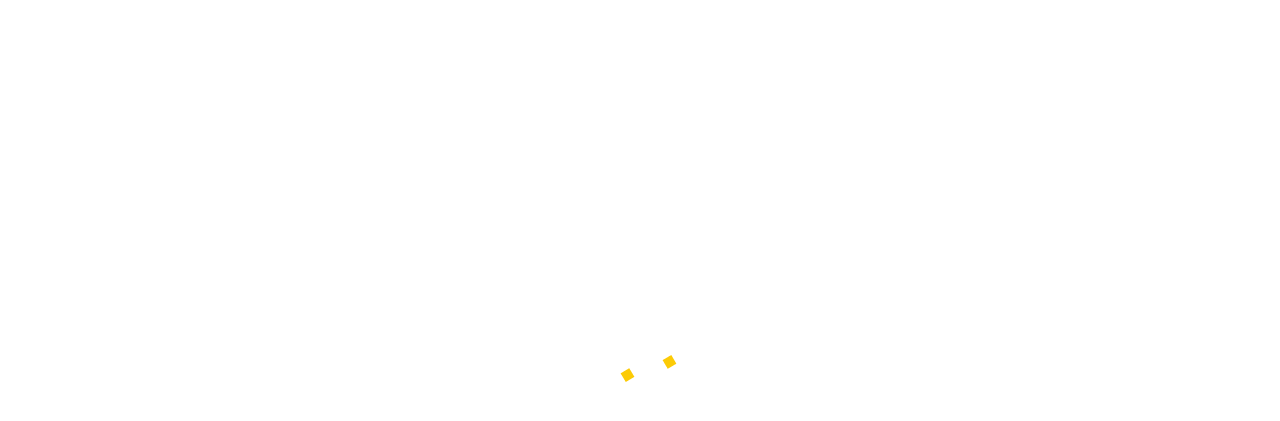

--- FILE ---
content_type: text/html; charset=UTF-8
request_url: http://hiddenad.co.kr/about2.php?ch=home
body_size: 9470
content:
<!DOCTYPE html>
<html lang="ko">
<head>
    <meta charset="utf-8">
    <meta http-equiv="X-UA-Compatible" content="IE=edge">
    <title>오시는길 | 히든애드</title>
    <meta name="keywords" content="" />
    <meta name="description" content="">
    <meta name="author" content="">
    <meta property="og:description" content="온라인 종합 광고대행,광고기획,제작까지 한번에">
    <meta property="og:image" content="images/share_title_img.jpg?1">
    <!--파비콘-->
    <link rel="shortcut icon" href="images/favicon.ico?1">
    <link rel="icon" href="images/favicon.ico?1">

    <!-- Mobile view -->
    <meta name="viewport" content="width=device-width, initial-scale=1.0">

    <!-- Favicon -->
    <link rel="shortcut icon" href="images/fav-icon.ico">
    <link rel="stylesheet" type="text/css" href="js/bootstrap/bootstrap.min.css">

    <!-- Google fonts  -->
    <link href="https://fonts.googleapis.com/css?family=Open+Sans:300,300i,400,400i,600,600i,700,700i,800,800i" rel="stylesheet">
    <link href="https://fonts.googleapis.com/css?family=Roboto:100,100i,300,300i,400,400i,500,500i,700" rel="stylesheet">
    <link href="https://fonts.googleapis.com/css?family=Yesteryear" rel="stylesheet">

    <!-- Template's stylesheets -->
    <link rel="stylesheet" href="js/megamenu/stylesheets/screen.css">
    <link rel="stylesheet" href="css/theme-default.css" type="text/css">
    <link rel="stylesheet" href="js/loaders/stylesheets/screen.css">
    <link rel="stylesheet" href="css/corporate.css" type="text/css">
    <link rel="stylesheet" href="fonts/font-awesome/css/font-awesome.min.css" type="text/css">
    <link rel="stylesheet" type="text/css" href="fonts/Simple-Line-Icons-Webfont/simple-line-icons.css" media="screen" />
    <link rel="stylesheet" href="fonts/et-line-font/et-line-font.css">
    <link rel="stylesheet" href="js/parallax/main.css">
    <link href="js/owl-carousel/owl.carousel.css" rel="stylesheet">
    <link href="js/owl-carousel/owl.theme.css" rel="stylesheet">
    
    
    <!--공통css-->
    <link rel="stylesheet" href="css/remodal.css">  <!--이용약관-->
    <link rel="stylesheet" href="css/remodal-default-theme.css"><!--이용약관-->
    <link rel="stylesheet" href="css/style01.css" type="text/css">
    <!-- Template's stylesheets END -->

    <!--[if lt IE 9]>
<script src="http://html5shim.googlecode.com/svn/trunk/html5.js"></script>
<![endif]-->

    <!-- Style Customizer's stylesheets -->

    <link rel="stylesheet/less" type="text/css" href="less/skin.less">
    <!-- Style Customizer's stylesheets END -->

    <!-- Skin stylesheet -->
	<!-- Global site tag (gtag.js) - Google Analytics -->
<script async src="https://www.googletagmanager.com/gtag/js?id=UA-148738892-1" type="40bb963adbe1df2893ba8e28-text/javascript"></script>
<script type="40bb963adbe1df2893ba8e28-text/javascript">
  window.dataLayer = window.dataLayer || [];
  function gtag(){dataLayer.push(arguments);}
  gtag('js', new Date());

  gtag('config', 'UA-148738892-1');
</script>

<!-- Google tag (gtag.js) -->
<script async src="https://www.googletagmanager.com/gtag/js?id=AW-16454987564" type="40bb963adbe1df2893ba8e28-text/javascript"></script>
<script type="40bb963adbe1df2893ba8e28-text/javascript">
  window.dataLayer = window.dataLayer || [];
  function gtag(){dataLayer.push(arguments);}
  gtag('js', new Date());

  gtag('config', 'AW-16454987564');
</script>
</head>

<body>
    <div class="over-loader loader-live">
        <div class="loader">
            <div class="loader-item style4">
                <div class="cube1"></div>
                <div class="cube2"></div>
            </div>
        </div>
    </div>
    <!--end loading-->



    <div class="wrapper-boxed">
        <div class="site-wrapper">
            			<div class="col-md-12 nopadding">
                <div class="header-section style1 pin-style">
                    <div class="container">
                        <div class="mod-menu">
                            <div class="row">
                                <div class="col-sm-2"> <a href="index.php?ch=home" title="" class="logo style-2 mar-4"> <img src="images/logo/logo_color.png" alt=""> </a> </div>
                                <div class="col-sm-10">
                                    <div class="main-nav">
                                        <ul id="nav_icon1" class="nav navbar-nav top-nav">
                                            <li class="visible-xs menu-icon"> <a href="javascript:void(0)" class="navbar-toggle collapsed" data-toggle="collapse" data-target="#menu" aria-expanded="false"> <i aria-hidden="true" class="fa fa-bars"></i> </a> </li>
                                        </ul>
                                        <div id="menu" class="collapse">
                                            <ul class="nav navbar-nav">

                                                <li> <a href="about1.php?ch=home">회사소개</a><span class="arrow"></span>
                                                    <ul class="dm-align-2">

                                                        <li> <a href="about1.php?ch=home">회사소개<span class="sub-arrow dark pull-right"></span> </a>

                                                        </li>
                                                        <li> <a href="about2.php?ch=home">오시는길<span class="sub-arrow dark pull-right"></span> </a>

                                                        </li>
                                                        <li> <a href="about3.php?ch=home">인재채용<span class="sub-arrow dark pull-right"></span> </a>

                                                        </li>
                                                    </ul>
                                                </li>

                                                <li> <a href="consulting1.php?ch=home">컨설팅</a><span class="arrow"></span>
                                                    <ul class="dm-align-2">

                                                        <li> <a href="consulting1.php?ch=home">광고컨설팅<span class="sub-arrow dark pull-right"></span> </a>

                                                        </li>
                                                        <li> <a href="consulting2.php?ch=home">부동산컨설팅<span class="sub-arrow dark pull-right"></span> </a>

                                                        </li>
                                                        <li> <a href="consulting3.php?ch=home">선거컨설팅<span class="sub-arrow dark pull-right"></span> </a>

                                                        </li>
                                                        <li> <a href="consulting4.php?ch=home">병원컨설팅<span class="sub-arrow dark pull-right"></span> </a>

                                                        </li>
                                                        <li> <a href="consulting5.php?ch=home">쇼핑몰관리대행<span class="sub-arrow dark pull-right"></span> </a>
                                                        </li>
                                                    </ul>
                                                </li>
                                                <li> <a href="on-line1.php?ch=home">온라인마케팅</a> <span class="arrow"></span>
                                                    <ul class="dm-align-2">
                                                        <li> <a href="on-line1.php?ch=home">검색광고 <span class="sub-arrow dark pull-right"></span> </a>

                                                        </li>
                                                        <li> <a href="on-line2.php?ch=home">블로그/체험단광고<span class="sub-arrow dark pull-right"></span> </a>

                                                        </li>
                                                        <li> <a href="on-line3.php?ch=home">배너광고<span class="sub-arrow dark pull-right"></span> </a>

                                                        </li>
                                                        <li> <a href="on-line4.php?ch=home">SNS마케팅<span class="sub-arrow dark pull-right"></span> </a>

                                                        </li>
                                                        <li> <a href="on-line5.php?ch=home">CPA,CPS광고<span class="sub-arrow dark pull-right"></span> </a>

                                                        </li>


                                                        <li> <a href="on-line7.php?ch=home">브랜드검색<span class="sub-arrow dark pull-right"></span> </a>
                                                        </li>
                                                        <li> <a href="on-line8.php?ch=home">오픈마켓광고<span class="sub-arrow dark pull-right"></span> </a>
                                                        </li>
                                                        <li> <a href="on-line9.php?ch=home">모바일광고<span class="sub-arrow dark pull-right"></span> </a>
                                                        </li>
                                                        <li> <a href="on-line10.php?ch=home">언론홍보<span class="sub-arrow dark pull-right"></span> </a>
                                                        </li>
                                                    </ul>
                                                </li>
                                                <li class="mega-menu"> <a href="video1.php?ch=home">영상제작<span class="sub-arrow dark pull-right" style="padding-left: 6px;"></span> </a>
                                                </li>
                                                
                                                <li class="mega-menu"> <a href="landing-page1.php?ch=home">랜딩페이지제작<span class="sub-arrow dark pull-right" style="padding-left: 6px;"></span> </a>
                                                </li>
                                                
                                                <li class="mega-menu"> <a href="home-page1.php?ch=home">홈페이지제작<span class="sub-arrow dark pull-right" style="padding-left: 6px;"></span> </a>
                                                </li>
                                                
                                                <li class="mega-menu"> <a href="counsel1.php?ch=home">맞춤상담<span class="sub-arrow dark pull-right" style="padding-left: 6px;"></span> </a>
                                                </li>

                                            </ul>
                                        </div>
                                    </div>
                                </div>
                            </div>
                        </div>
                    </div>
                </div>
                <!--end menu-->

            </div>
            <!--end menu-->
            <div class="clearfix"></div>

            			<!--빠른상담 퀵메뉴-->
            <div class="quick_wrap">
                <div class="quick">
                    <div class="quick_left">
                        <div class="close_btn"><img src="images/quick_close.png" alt="빠른상담 닫기"></div>
                        <div class="open_btn"><img src="images/quick_open.png" alt="빠른상담 열기"></div>
                    </div>
                    <div class="quick_box">
                        <div class="quick_con">
                            <h2>빠른상담신청</h2>
                            <div class="quick_num1">
                                <p>02)2038-2878</p>
                            </div>
                            <form name="frm" id="frm" method="post">
                                <div id="customer">
                                    <ul>
                                        <li class="name"><input type="" name="free_uname" id="free_uname" title="성명" placeholder="성명을 입력해주세요."></li>
                                        <li class="etc">
                                            <select name="free_req_cat" id="free_req_cat">
                                                <option value="">:: 문의항목 ::</option>
                                                <option value="광고컨설팅">광고컨설팅</option>
                                                <option value="키워드/배너광고">키워드/배너광고</option>
                                                <option value="CPA광고">CPA광고</option>
                                                <option value="바이럴마케팅">바이럴마케팅</option>
                                                <option value="SNS마케팅">SNS마케팅</option>
                                                <option value="영상제작">영상제작</option>
												<option value="랜딩제작">랜딩제작</option>
												<option value="홈페이지제작">홈페이지제작</option>
                                                <option value="기타광고">기타</option>
                                            </select>
                                        </li>
                                        <li class="tel">
                                            <select name="free_hp_no_1" id="free_hp_no_1">
                                                <option value="010">010</option>
                                                <option value="011">011</option>
                                                <option value="016">016</option>
                                                <option value="017">017</option>
                                                <option value="018">018</option>
                                                <option value="019">019</option>
                                                <option value="060">060</option>
                                                <option value="070">070</option>
                                            </select>
                                            <input name="free_hp_no_2" id="free_hp_no_2" maxlength="4" title="전화번호 앞자리" style="margin:0 1px;width: 30%;">
                                            <input name="free_hp_no_3" id="free_hp_no_3" maxlength="4" title="전화번호 뒷자리" style="width: 30%;">
                                        </li>
                                        <li class="agree">
                                            <label style="margin: 0 3px; color:#fff;">
                                            <input type="checkbox" name="free_agree_01" id="free_agree_01" checked>
                                            개인정보취급방침에 동의&nbsp;&nbsp;<a href="#modal_01" style="color:#fff;">&lt;자세히보기&gt;</a></label>
                                        </li>

                                    </ul>

                                    <div class="btn"><button type="button" id="btn_free_req" onclick="if (!window.__cfRLUnblockHandlers) return false; free_req()" data-cf-modified-40bb963adbe1df2893ba8e28-="">신청하기</button></div>

                                </div>

                            </form>
                        </div>
                    </div>
                </div>
            </div>
            <!--빠른상담 퀵메뉴:end-->
            <div class="header-inner-tmargin">
                <section class="section-side-image clearfix">
                    <div class="img-holder col-md-12 col-sm-12 col-xs-12">
                        <div class="background-imgholder" style="background:url(images/1500x1000.jpg);"></div>
                    </div>

                    <div class="container-fluid">
                        <div class="row">
                            <div class="col-md-12 col-sm-12 col-xs-12 clearfix nopadding">
                                <div class="header-inner">
                                    <div class="overlay">
                                        <!--소개타이틍-->
                                        <div class="about_title_wrap text text-center">
                                            <h3 class="about_h3 uppercase text-white less-mar-5">오시는길</h3>
                                            <h6 class="about_h6 uppercase text-white">빠른피드백과 결과로 보답하는 기업 히든애드</h6>
                                        </div>
                                        <!--소개타이틀:end-->
                                    </div>
                                </div>
                            </div>
                        </div>
                    </div>
                </section>
                <div class=" clearfix"></div>
                <!--end section-->
            </div>
            <div class="clearfix"></div>
            <!--end header inner-->

            <section>
                <div class="pagenation-holder">
                    <div class="container">
                        <div class="row">
                            <div class="col-md-12">
                                <ol class="breadcrumb">
                                    <li>Home</li>
                                    <li>회사소개</li>
                                    <li>오시는길</li>
                                </ol>
                            </div>

                        </div>
                    </div>
                </div>
            </section>
            <!--end section-->

            <!--회사소개문구-->
            <section style="padding-top: 120px;">
                <div class="container">
                    <div class="row">
                        <div class="col-md-12">
                            <div class="about_con" style="text-align: center;">
                                <h2><span class="ns_l">원활한 소통이 좋은 광고를 만든다.</span><br>
                                    소통하는기업 히든애드!</h2>
                                <div class="line_vertical"></div>
                            </div>

                        </div>
                    </div>
                </div>
            </section>

            <!--오시는길-->
            <section class="sec-tpadding-5">
                <div class="container">
                    <div class="row">
                        <div class="map_wrap sec-bpadding-5" style="text-align: center;">
                            <div class="col-sm-12">
                                <div class="sec-title-container text-center" style="padding-bottom: 20px">
                                    <img src="images/logo/logo-dark.png" alt="">
                                    <h5 class="title_h5 font-weight-4 less-mar-1 line-height-4 ce-title-top-text">서울 금천구 가산디지털2로 123 10층 1004-3호</h5>
                                </div>
                            </div>


                            <!-- * 카카오맵 - 지도퍼가기 -->
<!-- 1. 지도 노드 -->
<div id="daumRoughmapContainer1652250746764" class="root_daum_roughmap root_daum_roughmap_landing"></div>

<!--
	2. 설치 스크립트
	* 지도 퍼가기 서비스를 2개 이상 넣을 경우, 설치 스크립트는 하나만 삽입합니다.
-->
<script charset="UTF-8" class="daum_roughmap_loader_script" src="https://ssl.daumcdn.net/dmaps/map_js_init/roughmapLoader.js" type="40bb963adbe1df2893ba8e28-text/javascript"></script>

<!-- 3. 실행 스크립트 -->
<script charset="UTF-8" type="40bb963adbe1df2893ba8e28-text/javascript">
	new daum.roughmap.Lander({
		"timestamp" : "1652250746764",
		"key" : "2a778",
		"mapWidth" : "1000",
		"mapHeight" : "360"
	}).render();
</script>

                        </div>
                        <!--오시는길:end-->



                    </div>
                </div>
            </section>
            
            


            <!--고정푸터 파트너~푸터영역까지-->
            <div class="fix_footer">

                <!--파트너-->
                <section class="sec-padding-5">
                    <div class="container">
                        <div class="col-sm-12">
                             <div class="sec-title-container text-center" style="padding-bottom: 0">
                                <h5 class="m_txt_small title_h5 font-weight-4 less-mar-1 line-height-4 ce-title-top-text">(주)히든애드는 다양한 플랫폼을 선보이고 있습니다.</h5>
                                <h2 class="title_h2 ffont-weight-6 less-mar-1 line-height-3">HIDDEN AD PARTNERS</h2>
                                <div class="ce-title-line"></div>
                            </div>
                        </div>
                        <div class="row">
                            <div id="owl-demo11" class="owl-carousel owl-theme">
                                <div class="item">
                                    <ul class="clients-list grid-cols-4 hover-7 noborder">
                                        <li><a href="#"><img src="images/225x120.jpg" alt=""></a></li>
                                        <li><a href="#"><img src="images/225x120_2.jpg" alt=""></a></li>
                                        <li><a href="#"><img src="images/225x120_3.jpg" alt=""></a></li>
                                        <li><a href="#"><img src="images/225x120_4.jpg" alt=""></a></li>
                                    </ul>
                                </div>
                                <!--end carousel item-->

                                <div class="item">
                                    <ul class="clients-list grid-cols-4 hover-7 noborder">
                                        <li><img src="images/225x120_5.jpg" alt=""></li>
                                        <li><img src="images/225x120_6.jpg" alt=""></li>
                                        <li><img src="images/225x120_7.jpg" alt=""></li>
                                        <li><img src="images/225x120_8.jpg" alt=""></li>
                                    </ul>
                                </div>
                                <!--end carousel item-->

                            </div>
                            <!--end carousel-->

                        </div>
                    </div>
                </section>
                <div class="clearfix"></div>
                <!-- end section -->



                <div class="section-dark footer_wrap">
                    <div class="container">
                        <div class="row">
                            <div class="col-md-12 col-sm-12 colmargin clearfix margin-bottom">
                                <div class="ft_logo"><img src="images/logo/logo.png" alt=""></div>
                                <div class="footer_02">
                                    <ul>
                                        <li><a href="#modal_01" class="ft_hover">개인정보취급방침</a></li>
                                        <li>·</li>
                                        <li><a href="about2.php?ch=home">오시는길</a></li>
                                    </ul>
                                    <p>사이트명 : (주)히든애드 | 대표 : 이원형<br>
                                       사업자명 : (주)히든컴퍼니<br>
									   사업자번호 : 119-87-04413<br>
									   개인정보 관리 책임자 : 이원형<br>
                                        E-mail : <a href="/cdn-cgi/l/email-protection" class="__cf_email__" data-cfemail="2f474b6f47464b4b4a414e4b014c4001445d">[email&#160;protected]</a><br>
                                        서울 금천구 가산디지털2로 123 10층 1004-3호<br>
                                        123, Gasan digital 2-ro, Geumcheon-gu, Seoul, Republic of Korea
</p>										                                </div>
                                <div class="footer_03">
                                    <div class="f3_call"><img src="images/call_icon.png" alt=""><span>문의전화</span></div>
                                    <div class="hd_num">02)2038-2878</div>
                                    <b>평일 10:00-17:00상담가능 / 주말,공휴일 휴무</b>
                                </div>

                            </div>
                            <!--end item-->

                        </div>
                    </div>
                </div>
                <div class="clearfix"></div>
                <!-- end section -->

                <section class="sec-padding-6 section-medium-dark">
                    <div class="container">
                        <div class="row">
                            <div class="fo-copyright-holder text-center">copyright©2019히든애드 Corporation All right reserved.</div>
                        </div>
                    </div>
                </section>
<!--------개인정보처리방침-------->
        <div class="remodal" data-remodal-id="modal_01" role="dialog" aria-labelledby="modal1Title" aria-describedby="modal1Desc">
        <button data-remodal-action="close" class="remodal-close" aria-label="Close"></button>
            <div class="text1">
            <h1>개인정보취급방침</h1>
            <textarea class="remodal_txt">
히든애드'은 (이하 '회사'는) 고객님의 개인정보를 중요시하며, "정보통신망 이용촉진 및 정보보호"에 관한 법률을 준수하고 있습니다. 회사는 개인정보취급방침을 통하여 고객님께서 제공하시는 개인정보가 어떠한 용도와 방식으로 이용되고 있으며, 개인정보보호를 위해 어떠한 조치가 취해지고 있는지 알려드립니다.

회사는 개인정보취급방침을 개정하는 경우 웹사이트 공지사항(또는 개별공지)을 통하여 공지할 것입니다.

ο 본 방침은 : 2012 년 09 월 04 일 부터 시행됩니다.

수집하는 개인정보의 항목
회사는 상담, 서비스 신청 등을 위해 아래와 같은 개인정보를 수집하고 있습니다.

- 수집항목 : 이름 , 휴대전화번호 , 이메일 , 접속 로그 , 쿠키 , 접속 IP 정보
- 개인정보 수집방법 : 홈페이지(게시판,이메일)

개인정보의 수집 및 이용목적
회사는 수집한 개인정보를 다음의 목적을 위해 활용합니다.

- 서비스 제공에 관한 계약 이행 및 서비스 제공에 따른 요금정산
- 콘텐츠 제공
- 불만처리 등 민원처리

개인정보의 보유 및 이용기간


▶ 파기절차
- 회사의 개인정보 수집 및 이용은 정보수집 시점부터 90일 이며, 광고문의를 통해 입력하신 정보는 목적이 달성된 후 홈페이지
관리자페이지를 통해 일괄 파기되어집니다. 관리자페이지에서 확인되는 개인정보는 법률에 의해 보유되어지는 이외의
다른 목적으로 이용되지 않습니다.



▶ 파기방법
- 전자적 파일형태로 저장된 개인정보는 기록을 재생할 수 없는 기술적 방법을 사용하여 삭제합니다.

개인정보 제공
회사는 이용자의 개인정보를 원칙적으로 외부에 제공하지 않습니다. 다만, 아래의 경우에는 예외로 합니다.

- 이용자들이 사전에 동의한 경우
- 법령의 규정에 의거하거나, 수사목적으로 법령에 정해진 절차와 방법에따라 수사기관의 요구가 있는 경우

수집한 개인정보의 위탁
회사는 고객님의 동의 없이 고객님의 정보를 외부 업체에 위탁하지 않습니다.
향후 그러한 필요가 생길 경우, 위탁 대상자와 위탁 업무 내용에 대해 고객님에게 통지하고 필요한 경우 사전 동의를 받도록 하겠습니다.

개인정보 자동수집 장치의 설치 운영 및 거부에 관한 사항
회사는 귀하의 정보를 수시로 저장하고 찾아내는 "쿠키(cookie)" 등을 운용합니다.
쿠키란 히든애드 웹사이트를 운영하는데 이용되는 서버가 귀하의 브라우저에 보내는 아주 작은 텍스트 파일로서 귀하의 컴퓨터
하드디스크에 저장됩니다. 회사은(는) 다음과 같은 목적을 위해 쿠키를 사용합니다.



▶ 쿠키 등 사용 목적
- 이용자의 접속 빈도나 방문 시간 등을 분석, 이용자의 취향과 관심분야를 파악 및 자취 추적, 각종 이벤트 참여 정도 및 방문 회수 파악 등을 통한 타겟 마케팅 및 개인 맞춤 서비스 제공

귀하는 쿠키 설치에 대한 선택권을 가지고 있습니다. 따라서, 귀하는 웹브라우저에서 옵션을 설정함으로써 모든 쿠키를 허용하거나,
쿠키가 저장될 때마다 확인을 거치거나, 아니면 모든 쿠키의 저장을 거부할 수도 있습니다.

이용자 및 법정대리인의 권리와 그 행사방법
이용자 및 법정 대리인은 언제든지 등록되어 있는 자신 혹은 당해 만 14세 미만 아동의 개인정보를 조회하거나 수정할 수 있으며 가입 해지를 요청할 수도 있습니다.
이용자 혹은 만 14세 미만 아동의 개인정보 조회 및 수정을 위해서는 ‘개인정보변경’ (또는 ‘회원정보수정’ 등)을 가입 해지(동의철회)를 위해서는 “회원탈퇴”를 클릭하여 본인 확인 절차를 거치신 후 직접 열람, 정정 또는 탈퇴가 가능합니다.
혹은 개인정보관리책임자에게 서면, 전화 또는 이메일로 연락하시면 지체 없이 조치하겠습니다.
귀하가 개인정보의 오류에 대한 정정을 요청하신 경우에는 정정을 완료하기 전까지 당해 개인정보를 이용 또는 제공하지 않습니다.
또한 잘못된 개인정보를 제3자에게 이미 제공한 경우에는 정정 처리결과를 제3자에게 지체 없이 통지하여 정정이 이루어지도록 하겠습니다. 회사는 이용자 혹은 법정 대리인의 요청에 의해 해지 또는 삭제된 개인정보는 “회사가 수집하는 개인정보의 보유 및 이용기간”에 명시된 바에 따라 처리하고 그 외의 용도로 열람 또는 이용할 수 없도록 처리하고 있습니다.

고객 개인정보 관리 책임자
히든애드는 회원의 개인정보를 보호하고 개인정보와 관련한 불만을 처리하기 위하여 아래와 같이 개인정보관리책임자를 두고 있습니다.
개인정보와 관련한 모든 문의사항은 아래의 개인정보관리책임자에게 연락 주시기 바랍니다.
회원의 문의사항에 신속하고 성실하게 답변해드리겠습니다.





개인정보 관리 책임자 : 이원형
- E-mail : hd@hiddenad.co.kr
            </textarea>
            </div>
        </div>
        <!--------개인정보처리방침:end-------->
            </div>
            <!--고정푸터-->
            <div class="clearfix"></div>
            <!-- end section -->

            <a href="#" class="scrollup"></a><!-- end scroll to top of the page-->

        </div>
        <!--end site wrapper-->
    </div>
    <!--end wrapper boxed-->

    <!-- Scripts -->
    <script data-cfasync="false" src="/cdn-cgi/scripts/5c5dd728/cloudflare-static/email-decode.min.js"></script><script src="js/jquery/jquery.js" type="40bb963adbe1df2893ba8e28-text/javascript"></script>
    <script src="js/bootstrap/bootstrap.min.js" type="40bb963adbe1df2893ba8e28-text/javascript"></script>

    <script src="js/less/less.min.js" data-env="development" type="40bb963adbe1df2893ba8e28-text/javascript"></script>

    <!-- Scripts END -->

    <!-- Template scripts -->
    <script src="js/megamenu/js/main.js" type="40bb963adbe1df2893ba8e28-text/javascript"></script>
    <script src="js/owl-carousel/owl.carousel.js" type="40bb963adbe1df2893ba8e28-text/javascript"></script>
    <script src="js/owl-carousel/custom.js" type="40bb963adbe1df2893ba8e28-text/javascript"></script>
    <script src="js/parallax/parallax-background.min.js" type="40bb963adbe1df2893ba8e28-text/javascript"></script>
    <script src="js/progress-circle/raphael-min.js" type="40bb963adbe1df2893ba8e28-text/javascript"></script>
    <script src="js/progress-circle/custom.js" type="40bb963adbe1df2893ba8e28-text/javascript"></script>
    <script src="js/progress-circle/jQuery.circleProgressBar.js" type="40bb963adbe1df2893ba8e28-text/javascript"></script>
    <!--추가-->
    <script src="js/script.js" type="40bb963adbe1df2893ba8e28-text/javascript"></script>
    
     
     <!--팝업스크립트:개인정보처리방침-->
        
        <script src="js/remodal.js" type="40bb963adbe1df2893ba8e28-text/javascript"></script>

        <script type="40bb963adbe1df2893ba8e28-text/javascript">
        $(document).on('opening', '.remodal', function () {
        console.log('opening');
        });

        $(document).on('opened', '.remodal', function () {
        console.log('opened');
        });

        $(document).on('closing', '.remodal', function (e) {
        console.log('closing' + (e.reason ? ', reason: ' + e.reason : ''));
        });

        $(document).on('closed', '.remodal', function (e) {
        console.log('closed' + (e.reason ? ', reason: ' + e.reason : ''));
        });

        $(document).on('confirmation', '.remodal', function () {
        console.log('confirmation');
        });

        $(document).on('cancellation', '.remodal', function () {
        console.log('cancellation');
        });

        </script>  


    <script type="40bb963adbe1df2893ba8e28-text/javascript">
        (function($) {
            $('.parallax').parallaxBackground();
        })(jQuery);
    </script>
    <script type="40bb963adbe1df2893ba8e28-text/javascript">
        $(window).load(function() {
            setTimeout(function() {

                $('.loader-live').fadeOut();
            }, 1000);
        })
    </script>
    <script src="js/functions/functions.js" type="40bb963adbe1df2893ba8e28-text/javascript"></script>

<script src="/cdn-cgi/scripts/7d0fa10a/cloudflare-static/rocket-loader.min.js" data-cf-settings="40bb963adbe1df2893ba8e28-|49" defer></script></body>
</html>



 <!--팝업스크립트:개인정보처리방침-->
        
        <script src="js/remodal.js" type="40bb963adbe1df2893ba8e28-text/javascript"></script>

        <script type="40bb963adbe1df2893ba8e28-text/javascript">
        $(document).on('opening', '.remodal', function () {
        console.log('opening');
        });

        $(document).on('opened', '.remodal', function () {
        console.log('opened');
        });

        $(document).on('closing', '.remodal', function (e) {
        console.log('closing' + (e.reason ? ', reason: ' + e.reason : ''));
        });

        $(document).on('closed', '.remodal', function (e) {
        console.log('closed' + (e.reason ? ', reason: ' + e.reason : ''));
        });

        $(document).on('confirmation', '.remodal', function () {
        console.log('confirmation');
        });

        $(document).on('cancellation', '.remodal', function () {
        console.log('cancellation');
        });

        </script>  



<script type="40bb963adbe1df2893ba8e28-text/javascript">
var onlyNumber = function(pId){
	$("input[name="+pId+"]").on("keyup", function() {	$(this).val( $(this).val().replace(/[^0-9]/gi,"") );});
	$("input[name="+pId+"]").on("blur", function() {	$(this).val( $(this).val().replace(/[^0-9]/gi,"") );});
};

onlyNumber("free_hp_no_2");
onlyNumber("free_hp_no_3");

function free_req(){
	if($('input:checkbox[name="free_agree_01"]').is(":checked")==false){
		alert("[개인정보취급방침 동의] 항목을 체크해주셔야 상담신청이 가능합니다.");
		return false;
	}	
	
	$("#btn_free_req").hide();
	
	var free_uname = $("#free_uname").val();
	var free_req_cat = $("#free_req_cat option:selected").val();
	var free_hp_no_1 = $("#free_hp_no_1 option:selected").val();
	var free_hp_no_2 = $("#free_hp_no_2").val();
	var free_hp_no_3 = $("#free_hp_no_3").val();
	
	if($.trim(free_uname)==""){
		alert("성명을 입력하세요.");
		$("#free_uname").focus();
		$("#btn_free_req").show();
		return false;
	}
	if($.trim(free_hp_no_2)==""){
		alert("연락처를 입력하세요.");
		$("#free_hp_no_2").focus();
		$("#btn_free_req").show();
		return false;
	}
	if($.trim(free_hp_no_3)==""){
		alert("연락처를 입력하세요.");
		$("#free_hp_no_3").focus();
		$("#btn_free_req").show();
		return false;
	}
	
	var hp_no = free_hp_no_1 + free_hp_no_2 + free_hp_no_3;
	
	if(hp_no.substring(0,1)!="0" && hp_no.substring(0,1)!="1"){
		alert("연락처 형식이 올바르지 않습니다.\n\n연락처를 확인해주세요.");
		$("#free_hp_no_1").focus();
		$("#btn_free_req").show();
		return false;
	}
	
	if(hp_no.length!=10 && hp_no.length!=11){
		alert("연락처 형식이 올바르지 않습니다.\n\n연락처를 확인해주세요.");
		$("#btn_free_req").show();
		return false;
	}
	
	var client_id = "a349abaa";
	var chnnl_nm = "home";
	var curl = "";
	
	if(chnnl_nm==""){
		chnnl_nm = "home00";
	}
	
	var memo = "이름 - " + free_uname + ", 문의항목 - "+free_req_cat;
	
	$.ajax({
		type: 'POST',
		url: 'https://cpa.hiddenad.co.kr/ad/ad_chnnl_inf.php',
		data: {
			'client_id': client_id,
			'chnnl_nm': chnnl_nm,
			'hp_no': hp_no,
			'curl': curl,
			'usr_nm': free_uname,
			'memo': memo
		},
		cache: false,
		success: function(result) {
			result = $.trim(result);
			if(result=="0000"){
				$("#hp_no").val("");
				$("#req_msg").val("");
				
				window.karrotPixel.track('Lead');
				
				gtag('event', 'conversion', {'send_to': 'AW-16454987564/GU1hCIOqkZAZEKzerKY9'});
				
				alert('입력하신 핸드폰 번호로 연락드리겠습니다.\n\n감사합니다.\n\n- 히든애드');
				$("#free_uname").val("");
				$("#free_hp_no_2").val("");
				$("#free_hp_no_3").val("");		
				$("#btn_free_req").show();			
				
				var _nasa={};
				_nasa["cnv"] = wcs.cnv("4","10"); // 전환유형, 전환가치 설정해야함. 설치매뉴얼 참고
				wcs_do(_nasa); 
				
			}else{
				alert( '오류가 발생하였습니다. 02) 2038-2878 로 연락바랍니다.\n\n' + result );
				$("#btn_free_req").show();
			}
		}
	});		
	
}

</script>

<!-- 공통 적용 스크립트 , 모든 페이지에 노출되도록 설치. 단 전환페이지 설정값보다 항상 하단에 위치해야함 --> 
<script type="40bb963adbe1df2893ba8e28-text/javascript" src="//wcs.naver.net/wcslog.js"> </script> 
<script type="40bb963adbe1df2893ba8e28-text/javascript"> 
if (!wcs_add) var wcs_add={};
wcs_add["wa"] = "s_2cb29c53847a";
if (!_nasa) var _nasa={};
wcs.inflow();
wcs_do(_nasa);
</script>

<!-- Danggeun Market Code -->
<script src="https://karrot-pixel.business.daangn.com/0.1/karrot-pixel.umd.js" type="40bb963adbe1df2893ba8e28-text/javascript"></script>
<script type="40bb963adbe1df2893ba8e28-text/javascript">
  window.karrotPixel.init('1696991405187000001');
  window.karrotPixel.track('ViewPage');
</script>
<!-- End Danggeun Market Code -->

--- FILE ---
content_type: text/css
request_url: http://hiddenad.co.kr/js/megamenu/stylesheets/screen.css
body_size: 6323
content:
/* line 1, ../sass/screen.scss */
*:focus, button:focus, input:focus, *, input, button, *:active, input:active, button:active, .bootstrap-select .btn:focus, option {
  outline: none !important;
  outline: 0px !important;
}

/* line 5, ../sass/screen.scss */
.banner-section {
  background: #000;
  height: 1500px;
  font-size: 14px;
}
/* line 14, ../sass/screen.scss */
.header-section {
  font-family: 'Open Sans', sans-serif;
  background-color: #020203;
  padding-top: 5px;
}

/* line 22, ../sass/screen.scss */
.header-section img {
  max-width: 100%;
}
/* line 25, ../sass/screen.scss */
.header-section .container {
  max-width: 1200px;
  width: auto;
}

/* =========== menu logo margins ============ */

/* line 29, ../sass/screen.scss */
.header-section .logo {
  display: inline-block;
  margin-top: 18px;
}
.header-section .logo.bg-prim {
	background-color:#fccb06;
	margin:0px;
	padding:23px 80px;
	
}
.header-section .logo.bg-dark {
	background-color:#000;
	margin:0px;
	padding:23px 80px;
	
}


.header-section .logo.top-mar-1 {
  margin-top: 22px;
}
.header-section .logo.style-2 {
  margin-top: 18px;
}
.header-section .logo.mar-1 {
  margin-top: 10px;
}
.header-section .logo.mar-2 {
  margin-top: 15px;
}
.header-section .logo.mar-3 {
  margin-top: 20px;
}
.header-section .logo.mar-4 {
  margin-top: 23px;
}
.header-section .logo.mar-5 {
  margin-top: 25px;
}
.header-section .logo.mar-6 {
  margin-top: 27px;
}
.header-section .logo.mar-7 {
  margin-top: 30px;
}
.header-section .logo.im-mar {
  margin-top: 18px;
  margin-bottom:20px;
}
.header-section .logo.no-mar {
  margin-top: 0;
}

.header-section .logo.bor-right {
	padding:24px 20px;
	margin-top: 0;
	border-right:1px solid rgba(255, 255, 255, 0.2);
}
.header-section .logo.bor-left {
	border-left:1px solid rgba(255, 255, 255, 0.2);
}


/* line 33, ../sass/screen.scss */
.header-section .row {
  position: static;
}
/* line 35, ../sass/screen.scss */
.header-section .row > * {
  position: static;
}
/* line 39, ../sass/screen.scss */
.header-section .mod-menu {
  position: relative;
  z-index: 999;
}
/* line 43, ../sass/screen.scss */
.header-section ul {
  list-style: none;
  padding: 0px;
  margin: 0 0 0 10px;
}
.header-section ul.no-left-mar {
  margin: 0 0 0 0;
}
/* line 47, ../sass/screen.scss */
.header-section ul li {
  text-transform: uppercase;
  position: relative;
}
/* line 49, ../sass/screen.scss */
.header-section ul li a {
  color: #fff;
  background: none !important;
  padding: 30px 15px;
  text-decoration: none !important;
}
.header-section ul li a.icon-center {
	text-align:center;
}
.header-section ul li a.m-link {
    color: #8a8a8a;
}

.header-section.style3 ul li a {
  color: #fff;
  background: none !important;
  padding: 30px 15px;
  text-decoration: none !important;
}

.header-section.white ul li a {
  color: #101010;
}
.header-section.dark-dropdowns ul li a {
  color: #727272;
}
.header-section.dark-dropdowns.mlinks-dark ul li a {
  color: #101010;
}

/* line 56, ../sass/screen.scss */
.header-section ul li.active > a {
  color: #fccb06;
}
/* line 60, ../sass/screen.scss */
.header-section ul li .number {
  font-size: 0.71429em;
  background: #fccb06;
  width: 17px;
  height: 17px;
  line-height: 17px;
  text-align: center;
  color: #fff;
  position: absolute;
  right: -4px;
  top: 19px;
  border-radius: 100%;
}
.header-section ul li .number.mar2 {
  top: 37px;
}
/* line 74, ../sass/screen.scss */
.header-section ul li ul {
  position: absolute;
  top: 100%;
  left: -20%;
  margin-left: -115px;
  background: #fff;
  width: 230px;
  -webkit-transition: all .2s;
  transition: all .2s;
}
/* line 85, ../sass/screen.scss */
.header-section ul li ul li {
  border-bottom: 1px solid #e6e6e6;
  overflow: hidden;
}
.header-section.style3 ul li ul li {
  border-bottom: 1px solid rgba(255, 255, 255, 0.1);
  overflow: hidden;
}
.header-section.style1 ul li ul li {
  border-bottom: 1px solid #f0f0f0;
}


/* line 87, ../sass/screen.scss */
.header-section ul li ul li a {
  color: #242424;
  padding: 12px 23px;
  display: block;
  text-transform: none;
}
.header-section.style1 ul li ul li a {
  padding: 12px 23px;
}
.header-section.style1 ul li.align-left ul li a {
	text-align:left;

}
.header-section.style4 ul li.align-left ul li a {
	text-align:left;

}
.header-section.style4 ul li ul li a {
  padding: 12px 23px;
}
.header-section ul li ul li a:hover {
	margin-left:8px;
}
/* line 95, ../sass/screen.scss */
.header-section ul li ul li ul {
  left: 100%;
  right: auto;
  top: 0px;
  margin-left: 0px;
  width: 0px;
  overflow: hidden;
  display: block;
}
.header-section ul li ul.dm-align-2 {
    left: 120px;
}
/* line 103, ../sass/screen.scss */
.header-section ul li ul li ul li {
  width: 230px;
}
/* line 120, ../sass/screen.scss */
.header-section ul li.right ul li ul {
  left: auto;
  right: 100%;
}
/* line 134, ../sass/screen.scss */
.header-section ul li.mega-menu {
  position: static;
}
/* line 136, ../sass/screen.scss */
.header-section ul li.mega-menu > ul {
  width: 100%;
  left: 0px;
  float: none;
  margin-left: 0px;
  max-height: 0px;
  display: block;
  overflow: hidden;
  -webkit-transition: all .2s;
  transition: all .2s;
  -webkit-transition-delay: .2s;
  transition-delay: .2s;
}
/* line 149, ../sass/screen.scss */
.header-section ul li.mega-menu > ul > li {
  padding: 30px 0;
  float: left;
  border: none;
  width: 25%;
}
.header-section ul li.mega-menu.align-left > ul > li {
	text-align:left;
}
.header-section ul li.mega-menu.five-col > ul > li {
  padding: 30px 0;
  float: left;
  border: none;
  width: 20%;
}
.header-section ul li.mega-menu.six-col > ul > li {
  padding: 30px 0;
  float: left;
  border: none;
  width: 16%;
}

/* line 154, ../sass/screen.scss */
.header-section ul li.mega-menu > ul > li > a {
  text-transform: uppercase;
  padding-bottom: 10px;
  font-weight: 600;
}
/* line 160, ../sass/screen.scss */
.header-section ul li.mega-menu > ul > li ul {
  width: 100%;
  position: relative;
  right: auto;
  top: auto;
  left: auto;
}
/* line 166, ../sass/screen.scss */
.header-section ul li.mega-menu > ul > li ul li {
  border: none;
}
/* line 168, ../sass/screen.scss */
.header-section ul li.mega-menu > ul > li ul li a {
  padding-top: 8px;
  padding-bottom: 8px;
}
.header-section ul li.mega-menu > ul > li ul li a:hover {
 color:#fccb06;
 margin-left:8px;
 transition: all 0.2s ease-out 0s;
}

.header-section.primary-dropdowns ul li.mega-menu > ul > li ul li a:hover {
 color:#101010;
 margin-left:8px;
 transition: all 0.2s ease-out 0s;
}
/* line 183, ../sass/screen.scss */
.header-section ul li.search-parent {
  position: static;
}
/* line 192, ../sass/screen.scss */
.header-section ul li.search-parent .search-box {
  background: #fff;
  -webkit-transition: all .4s;
  transition: all .4s;
  -webkit-transition-delay: .3s;
  transition-delay: .3s;
  position: absolute;
  top: 100%;
  left: 0px;
  width: 100%;
  max-height: 0px;
  overflow: hidden;
}

/* line 201, ../sass/screen.scss */
.header-section ul li.search-parent .search-box .content {
  padding: 30px 95px 30px 30px;
}
/* line 207, ../sass/screen.scss */
.header-section ul li.search-parent .search-box .form-control {
  height: auto;
  border: 1px solid #e6e6e6;
  border-radius: 0px;
  box-shadow: none;
  padding-right: 45px;
  padding-bottom: 10px;
  padding-top: 10px;
}

/* line 215, ../sass/screen.scss */
.header-section ul li.search-parent .search-box .form-control input {
  background: none;
  border: none;
  width: 100%;
  font-size: 1.42857em;
  color: #727272;
}
/* line 222, ../sass/screen.scss */
.header-section ul li.search-parent .search-box .form-control .search-btn {
  font-size: 1.42857em;
  position: absolute;
  right: 96px;
  top: 11px;
  color: #070607;
}
.header-section.dark-dropdowns ul li.search-parent .search-box .form-control .search-btn {
  color: #fff;
}

.header-section ul li.search-parent .search-box .form-control .search-btn.mar-1 {
  top: -11px;
}

.header-section ul li.search-parent .search-box .form-control .search-btn.mar-2 {
  top: 6px;
}

/* line 230, ../sass/screen.scss */
.header-section ul li.search-parent .search-box .close-btn {
  position: absolute;
  top: 6px;
  right: 20px;
  color: #070607;
  font-size: 1.85714em;
  opacity: .5;
}
.header-section ul li.search-parent .search-box .close-btn.mar-1 {
  top: -8px;
}

/* line 248, ../sass/screen.scss */
.header-section ul li.cart-parent .cart-box {
  background: #fff;
  width: 370px;
  position: absolute;
  top: 100%;
  right: -47%;
  -webkit-transition: all .2s;
  transition: all .2s;
  -webkit-transition-delay: .2s;
  transition-delay: .2s;
  max-height: 0px;
  overflow: hidden;
}

/* line 258, ../sass/screen.scss */
.header-section ul li.cart-parent .cart-box .content {
  padding: 30px;
}
/* line 263, ../sass/screen.scss */
.header-section ul li.cart-parent .cart-box span {
  color: #fccb06;
}
/* line 266, ../sass/screen.scss */
.header-section ul li.cart-parent .cart-box ul {
  display: block;
  position: relative;
  left: 0px;
  margin: 0px;
  width: 100%;
  border-top: 1px solid #ededed;
  margin-top: 25px;
  max-height: none !important;
  opacity: 1 !important;
}


/* line 277, ../sass/screen.scss */
.header-section ul li.cart-parent .cart-box ul li {
  position: relative;
  padding: 30px 30px 30px 100px;
  min-height: 141px;
  font-size: 1.21429em;
}
/* line 282, ../sass/screen.scss */
.header-section ul li.cart-parent .cart-box ul li .close-btn {
  position: absolute;
  top: 50%;
  margin-top: -15px;
  padding: 0px;
  right: 10px;
  font-size: 1.05882em;
  color: #070707;
  opacity: .4;
  font-weight: 300;
}

/* line 293, ../sass/screen.scss */
.header-section ul li.cart-parent .cart-box ul li span {
  display: block;
  font-size: 1.05882em;
  padding-top: 10px;
}
/* line 298, ../sass/screen.scss */
.header-section ul li.cart-parent .cart-box ul li img {
  position: absolute;
  top: 30px;
  left: 0px;
}
/* line 305, ../sass/screen.scss */
.header-section ul li.cart-parent .cart-box .row {
  margin-left: -5px;
  margin-right: -5px;
}
/* line 308, ../sass/screen.scss */
.header-section ul li.cart-parent .cart-box .row > * {
  padding-left: 5px;
  padding-right: 5px;
}
/* line 313, ../sass/screen.scss */
.header-section ul li.cart-parent .cart-box .btn {
  margin-top: 30px;
  border-radius: 0px;
  background: #070607 !important;
  padding: 15px;
  color: #a1a1a1;
  font-size: 14px;
  border: none;
}
/* line 324, ../sass/screen.scss */
.header-section ul li.cart-parent .cart-box .btn.btn-primary {
  background: #fccb06 !important;
  color: #fff;
}
/* line 335, ../sass/screen.scss */
.header-section #menu {
  float: right;
}
/* line 339, ../sass/screen.scss */
.header-section .main-nav .nav {
  float: none;
}
.header-section .main-nav.border {
	border-bottom:1px solid #f1f1f1;
	border-top:1px solid #f1f1f1;
}

/* line 341, ../sass/screen.scss */
.header-section .main-nav .nav.top-nav {
  float: right;
}
/* line 343, ../sass/screen.scss */
.header-section .main-nav .nav.top-nav > li {
  float: left;
}

/* =========== menu style 1 ============ */

.header-section.style1 {
	position:relative;
	background-color:transparent;
	border-bottom:1px solid rgba(255, 255, 255, 0.2);
}
.header-section.style1.noborder {
	border-bottom:none;
}
.header-section.style1.bor-top {
	position:relative;
	border-top:1px solid rgba(255, 255, 255, 0.2);
	padding:0;
}
.header-section.style1 .container.cs-boder {
	border-top:1px solid #1f1f1f;
	border-bottom:1px solid #1f1f1f;
}
.header-section.style1 ul li a {
  padding: 35px 15px;
}
.header-section.style1 ul li a.dark {
	color:#101010;
}
.header-section.style1 ul li a.padd-more {
  padding: 25px 20px;
  border-right:1px solid #f0f0f0;
}
.header-section.style1 ul li.search-parent .search-box .close-btn.mar-1 {
  top:8px;
}
.header-section.style1 ul li.search-parent .search-box .form-control .search-btn.mar-1 {
  top: 5px;
}

.btn-top-1 {
	position: relative;
	color:#fff;
	float:right;
	right: -343px;
	top: -25px;
	margin-top: 17px;
  padding: 10px 35px;
  border-radius:30px;
  z-index:5;
  background-color:#fccb06;
  transition: all 0.3s ease-out 0s;
}
.btn-top-1:hover {
	color:#fff;
  background-color:#101010;
}
.btn-top-2 {
	position: relative;
	color:#fff;
	float:right;
	right:0px;
	top: -25px;
	margin-top: 17px;
  padding: 10px 35px;
  border-radius:30px;
  z-index:5;
  background-color:#fccb06;
  transition: all 0.3s ease-out 0s;
}
.btn-top-2:hover {
	color:#fff;
  background-color:#101010;
}
/* =========== menu style 1 ============ */

.header-section.dark-dropdowns.style1 ul li ul li a {
    color: #727272;
}
.header-section.dark-dropdowns.style1 ul li.mega-menu > ul > li ul li a:hover {
    color: #fccb06;
}

.header-section.style2{
	height:92px;
}

.header-section.style2 ul li a {
  padding: 30px 15px;
}
.header-section.style2 ul li ul li a {
    padding: 12px 23px;
}
.header-section.style2 ul li ul li {
    border-bottom: 1px solid #f1f1f1;
}

.header-section.style2.white-bg{
	background-color:#fff;
}
.header-section.style2.boder-b{
	 border-bottom: 1px solid #f1f1f1;
}
.header-section.style2 ul li a {
    color: #101010;
}
.header-section.dark-dropdowns.style2 ul li.mega-menu > ul > li ul li a {
    color: #727272;
}
.header-section.dark-dropdowns.style2 ul li ul li a {
    color: #fff;
}
.header-section.dark-dropdowns.style2 ul li.mega-menu > ul > li ul li a:hover {
    color: #fccb06;
}
.header-section.dark-dropdowns.style2 ul li.mega-menu > ul > li ul li.active a {
    color: #fccb06;
}
.header-section.dark-dropdowns.style2 ul li:hover > a, .header-section.dark-dropdowns.style2 ul li.active > a {
    color: #fccb06;
}
.header-section.dark-dropdowns.style2 ul li ul li a {
    color: #727272;
}
.header-section.dark-dropdowns.style2 ul li:hover > a {
    color: #fccb06;
}
.header-section.dark-dropdowns.style2 ul li.active > a .active-strip {
    background-color:#fccb06;
}
.active-strip {
	width:100%;
	height:3px;
	float:left;
	margin-top:8px;
	background-color: transparent;
}
/* =========== menu style 3 ============ */
/* line 19, ../sass/screen.scss */
.header-section.style3 {
  background: #fff;
}

/* =========== menu style 4 ============ */
.header-section.style4 ul li a {
  color: #fff;
  background: none !important;
  padding: 35px 15px;
  text-decoration: none !important;
}
.header-section.style4.less-padd ul li a {
  padding: 30px 15px;
}
.header-section.white {
  background-color: #fff;
}
.header-section.light {
  background-color: #f5f5f5;
}

/* =========== dark color dropdowns with style4 ============ */
/*.header-section.dark-dropdowns.style4 ul li a {
  color: #727272;
}*/

.header-section.dark-dropdowns.style4 ul li ul li a {
    color: #727272;
}
.header-section.dark-dropdowns.style4 ul li ul {
	background-color:#101010;
}
.header-section.dark-dropdowns.style4 ul li.mega-menu > ul > li ul li a:hover {
 color:#fccb06;
}
.header-section.style4 ul li.mega-menu > ul > li ul li a:hover {
 color:#101010;
 margin-left:8px;
 transition: all 0.2s ease-out 0s;
}
.header-section.dark-dropdowns.style4 ul li.search-parent .search-box .form-control .search-btn {
  color: #fff;
}
.header-section.dark-dropdowns.style4 ul li.search-parent .search-box .close-btn {
  color: #727272;
}
.header-section.dark-dropdowns.style4 ul li.search-parent .search-box .form-control {
	background-color:#101010;
	border: 1px solid rgba(255, 255, 255, 0.1);
}
.header-section.dark-dropdowns.style4 ul li.cart-parent .cart-box ul {
  border-top: 1px solid rgba(255, 255, 255, 0.1);
}
.header-section.dark-dropdowns.style4 ul li.cart-parent .cart-box ul li .close-btn {
  color: #727272;
}
/* =========== dark color dropdowns ============ */
.header-section.dark-dropdowns ul li.search-parent .search-box {
  background: #101010;
  -webkit-transition: all .4s;
  transition: all .4s;
  -webkit-transition-delay: .3s;
  transition-delay: .3s;
  position: absolute;
  top: 100%;
  left: 0px;
  width: 100%;
  max-height: 0px;
  overflow: hidden;
}
.header-section.dark-dropdowns ul li.search-parent .search-box {
  background: #101010;
  -webkit-transition: all .4s;
  transition: all .4s;
  -webkit-transition-delay: .3s;
  transition-delay: .3s;
  position: absolute;
  top: 100%;
  left: 0px;
  width: 100%;
  max-height: 0px;
  overflow: hidden;
}
.header-section.dark-dropdowns ul li.search-parent .search-box .close-btn {
  color: #727272;
}
.header-section.dark-dropdowns ul li.cart-parent .cart-box {
  background: #101010;
}
.header-section.dark-dropdowns.style4 ul li.cart-parent .cart-box {
  background: #101010;
}
.header-section.dark-dropdowns ul li.cart-parent .cart-box ul li .close-btn {
  color: #727272;
}
.header-section.dark-dropdowns ul li.search-parent .search-box .form-control {
	background-color:#101010;
	border: 1px solid rgba(255, 255, 255, 0.1);
}
.header-section.dark-dropdowns ul li.cart-parent .cart-box ul {
  border-top: 1px solid rgba(255, 255, 255, 0.1);
}
.header-section.dark-dropdowns ul li ul {
	background-color:#101010;
}

@media only screen and (min-width: 1001px) {
  /* line 352, ../sass/screen.scss */
  .header-section {
    top: 0px;
    left: 0px;
    width: 100%;
    z-index: 999;
	padding-top:0px;
	padding-bottom:0px;
  }

  /* line 359, ../sass/screen.scss */
  .header-section.absotule {
    position: absolute;
  }
  
  /* =================== pin style ==================== */ 
  
  /* line 364, ../sass/screen.scss */
  .header-section.pin-style.pin-start {
    position: fixed;
  }
  /* line 371, ../sass/screen.scss */
  .header-section.pin-style.pin {
    background: rgba(2, 2, 3, 0.8);
    -webkit-transition: all .6s;
    transition: all .6s;
  }
  .header-section.white.pin-style.pin {
    background:#fff;
  }
  /* line 390, ../sass/screen.scss */
  .header-section.pin-style.before {
    -webkit-transition: all .6s;
    transition: all .6s;
  }
  /* line 394, ../sass/screen.scss */
  .header-section.pin-style .mod-menu {
    border: none !important;
  }
  /* line 598, ../sass/screen.scss */
  .header-section ul li:hover > a, .header-section ul li.active > a {
    color: #fccb06;
  }
.header-section ul li ul li {
  border-bottom: 1px solid rgba(255, 255, 255, 0.1);
}
.header-section.white ul li ul li {
  border-bottom: 1px solid #f1f1f1;
}

  /* line 603, ../sass/screen.scss */
  .header-section ul li ul {
    opacity: 0;
    max-height: 0px;
    overflow: hidden;
  }
  /* line 609, ../sass/screen.scss */
  .header-section ul li ul li ul {
    max-height: none;
    opacity: 1;
  }
  /* line 614, ../sass/screen.scss */
  .header-section ul li ul li:hover > ul {
    width: 230px;
  }
  /* line 623, ../sass/screen.scss */
  .header-section ul li:hover > ul {
    opacity: 1;
    max-height: 2000px;
    overflow: visible;
  }
  /* line 627, ../sass/screen.scss */
  .header-section ul li:hover > ul li {
    overflow: visible;
  }
  /* line 629, ../sass/screen.scss */
  .header-section ul li:hover > ul li ul {
    overflow: hidden;
    opacity: 1;
  }
  /* line 637, ../sass/screen.scss */
  .header-section ul li.mega-menu > ul {
    opacity: 0;
  }
  /* line 642, ../sass/screen.scss */
  .header-section ul li.mega-menu:hover > ul {
    opacity: 1;
    max-height: 2000px;
  }
  /* line 648, ../sass/screen.scss */
  .header-section ul li.search-parent {
    position: static;
  }
  .header-section ul li.search-parent a.m-link {
    color: #fccb06;
}

  .header-section ul li.cart-parent a.m-link {
    color: #fccb06;
}


  /* line 650, ../sass/screen.scss */
  .header-section ul li.search-parent .search-box {
    opacity: 0;
  }
  /* line 654, ../sass/screen.scss */
  .header-section ul li.search-parent.active .search-box {
    opacity: 1;
    max-height: 2000px;
    -webkit-transition-delay: 0s;
    transition-delay: 0s;
  }
  /* line 663, ../sass/screen.scss */
  .header-section ul li.cart-parent .cart-box {
    opacity: 0;
  }
  /* line 667, ../sass/screen.scss */
  .header-section ul li.cart-parent.active .cart-box {
    opacity: 1;
    max-height: 2000px;
    -webkit-transition-delay: 0s;
    transition-delay: 0s;
  }
  /* line 679, ../sass/screen.scss */
  .header-section ul li.cart-parent .cart-box .btn:hover {
    opacity: .8;
  }
  
  
 

/* =========== menu style 1 ============ */

.header-section.pin-style.pin.style1 {
	-webkit-box-shadow: 0px 0px 8px 1px rgba(0, 0,0, 0.2);
       -moz-box-shadow: 0px 0px 8px 1px rgba(0, 0,0, 0.2);
            box-shadow: 0px 0px 8px 1px rgba(0, 0,0, 0.2);
			
  }
.header-section.pin-style.pin.style1.no-shadow {
	-webkit-box-shadow: none;
       -moz-box-shadow: none;
            box-shadow: none;
			
  }  
  
 .header-section.style1.links-dark ul li a {
    color: #101010;
  }
  .header-section.dark-dropdowns.style1 ul li:hover > a, .header-section.dark-dropdowns.style1 ul li.active > a {
    color: #fccb06;
  }
/* =========== menu style 2 ============ */

/* line 401, ../sass/screen.scss */
  .header-section.style2 .col-sm-2 {
    float: right;
    text-align: right;
  }
  
 /* line 405, ../sass/screen.scss */
  .header-section.style2 .col-sm-10 {
    float: left;
    text-align: left;
    width: auto;
  }
  
   /* line 410, ../sass/screen.scss */
  .header-section.style2 .logo {
    display: block;
  }
  
   .header-section.style2 ul li ul li a span.sub-arrow {
    float:right;
	font-size:14px;
	color:#fff;
  }
  .header-section.style2 ul li ul li a span.sub-arrow.dark {
	color:#101010;
  }
.header-section.style2.pin-style.pin {
    background:#fff;
	-webkit-box-shadow: 0px 0px 8px 1px rgba(0, 0,0, 0.2);
       -moz-box-shadow: 0px 0px 8px 1px rgba(0, 0,0, 0.2);
            box-shadow: 0px 0px 8px 1px rgba(0, 0,0, 0.2);
  }
 .header-section.dark-dropdowns.style2 ul li ul li a span.sub-arrow.dark {
    color: #727272;
} 
  
  
  
/* =========== menu style 3 ============ */ 
  
    /* line 415, ../sass/screen.scss */
  .header-section.style3 {
    padding-top:0px;
    background: #fff;
    border: none;
  }
   .header-section.style3 .container {
	  border-top:1px solid #f1f1f1;
	  border-bottom:none;
	  margin-bottom:35px;
  }
   /* line 419, ../sass/screen.scss */
  .header-section.style3.pin {
    background: #fff;
	-webkit-box-shadow: 0px 0px 8px 1px rgba(0, 0,0, 0.2);
       -moz-box-shadow: 0px 0px 8px 1px rgba(0, 0,0, 0.2);
            box-shadow: 0px 0px 8px 1px rgba(0, 0,0, 0.2);
  }
  
   /* line 422, ../sass/screen.scss */
  .header-section.style3 .logo {
    position: absolute;
    left: 47%;
    margin-left: -65px;
    top: -50px;
    margin-top: 0px;
}
  /* line 429, ../sass/screen.scss */
  .header-section.style3 ul li.search-parent .search-box {
    background: #101010;
  }
  /* line 431, ../sass/screen.scss */
  .header-section.style3 ul li.search-parent .search-box .form-control {
    background: #282828;
    border: none;
  }
  /* line 434, ../sass/screen.scss */
  .header-section.style3 ul li.search-parent .search-box .form-control .search-btn {
    color: #fff;
  }
  /* line 438, ../sass/screen.scss */
  .header-section.style3 ul li.search-parent .search-box .close-btn {
    color: #fff;
  }
  /* line 442, ../sass/screen.scss */
  .header-section.style3 ul li.cart-parent .cart-box {
    background: #070607;
    color: #fff;
  }
  /* line 444, ../sass/screen.scss */
  .header-section.style3 ul li.cart-parent .cart-box ul {
    border-top: 1px solid #070607;
    background: none;
  }
  /* line 448, ../sass/screen.scss */
  .header-section.style3 ul li.cart-parent .cart-box ul li {
    color: #fff;
  }
  /* line 450, ../sass/screen.scss */
  .header-section.style3 ul li.cart-parent .cart-box ul li .close-btn {
    color: #fff;
  }
  /* line 457, ../sass/screen.scss */
  .header-section.style3 .mod-menu {
    border-top: 1px solid #ececec;
    border-bottom: 1px solid #ececec;
  }
  /* line 464, ../sass/screen.scss */
  .header-section.style3 ul li a {
    color: #101010;
  }
  /* line 469, ../sass/screen.scss */
  .header-section.style3 .col-sm-10 {
    width: 100%;
    float: none;
  }
  /* line 473, ../sass/screen.scss */
  .header-section.style3 .col-sm-2 {
    float: none;
  }
  /* line 476, ../sass/screen.scss */
  .header-section.style3 #menu {
    float: left;
    width: 90%;
  }
  /* line 480, ../sass/screen.scss */
  .header-section.style3 #menu ul:first-child {
    float: left;
  }
  /* line 483, ../sass/screen.scss */
  .header-section.style3 #menu ul:last-child {
    float: right;
  }
  /* line 487, ../sass/screen.scss */
  .header-section.style3 #menu ul li ul {
    background: #101010;
    float: none !important;
  }
  
  /* line 490, ../sass/screen.scss */
  .header-section.style3 #menu ul li ul li {
    border-color: #282828;
  }
  /* line 491, ../sass/screen.scss */
  .header-section.style3 #menu ul li ul li a {
    color: #727272;
	padding:12px 23px;
  }
  
  /* line 497, ../sass/screen.scss */
  .header-section.style3 #menu ul li ul li:hover > a, .header-section.style3 #menu ul li ul li.active > a {
    color: #fccb06;
  }
  .header-section.style3 #menu ul li ul li:hover a span.sub-arrow, header-section.style3 #menu ul li ul li.active a span.sub-arrow {
    color: #fccb06;
  }


  /* line 507, ../sass/screen.scss */
  .header-section.style3 #menu ul li.mega-menu li ul li a {
    color: #727272;
  }
  /* line 511, ../sass/screen.scss */
  .header-section.style3 #menu ul li.mega-menu li ul li:hover a, .header-section.style3 #menu ul li.mega-menu li ul li.active a {
    color: #fccb06;
  }
  .header-section.style3 ul li ul li a span.sub-arrow {
    float:right;
	font-size:14px;
	color:#fff;
  }
  
   /* line 376, ../sass/screen.scss */
  .header-section.pin-style.pin.style3 {
    padding: 0px;
  }
  /* line 378, ../sass/screen.scss */
  .header-section.pin-style.pin.style3 .logo {
    top: 0px;
  }
  
  
/* =========== menu style 4 ============ */  
  
   /* line 367, ../sass/screen.scss */
  .header-section.pin-style.style4 {
    border: none;
	margin-top: 50px;
  }
  /* line 367, ../sass/screen.scss */
  .header-section.pin-style.style4 {
    border: none;
	margin-top: 50px;
  }
  /* line 367, ../sass/screen.scss */
  .header-section.pin-style.style4.no-mar {
	margin-top:0px;
  }
  .header-section.pin-style.style4.fn-mar {
	margin-top: 15px;
  }
  .header-section.pin-style.style4.top-mar-1 {
	margin-top: -50px;
  }
  
   /* line 382, ../sass/screen.scss */
 .header-section.pin-style.pin.style4 {
    padding-top: 0px;
    background: #fff;
	margin-top:0px;
	-webkit-box-shadow: 0px 0px 8px 1px rgba(0, 0,0, 0.1);
       -moz-box-shadow: 0px 0px 8px 1px rgba(0, 0,0, 0.1);
            box-shadow: 0px 0px 8px 1px rgba(0, 0,0, 0.1);
  }
   /* line 385, ../sass/screen.scss */
  .header-section.pin-style.pin.style4 .mod-menu {
    background: none;
  }
  
   /* line 524, ../sass/screen.scss */
  .header-section.style4 {
    background: none;
    padding-top:0px;
  }
  /* line 527, ../sass/screen.scss */
  .header-section.style4.pin {
    background: rgba(0, 0, 0, 0.5);
  }
  /* line 530, ../sass/screen.scss */
  .header-section.style4 .mod-menu {
    background: #fff;
    padding-left: 20px;
    padding-right: 20px;
  }
    .header-section.style4.no-lmar .mod-menu {
    padding-left: 0;
  }
  
    /* line 530, ../sass/screen.scss */
  .header-section.style4.no-bg .mod-menu {
    background: none;
    padding-left: 20px;
    padding-right: 20px;
  }
  .header-section.style4 .mod-menu.pad-more {
    padding-left: 30px;
    padding-right: 30px;
  }
  /* line 537, ../sass/screen.scss */
  .header-section.style4 ul li a {
    color: #101010;
  }

  /* line 542, ../sass/screen.scss */
  .header-section.style4 ul li ul {
    background: #fccb06;
  }
  /* line 544, ../sass/screen.scss */
  .header-section.style4 ul li ul li {
    border-color: rgba(255, 255, 255, 0.2);
  }
  .header-section.style4 ul li ul li a {
    color: #fff;
  }
  .header-section.style4 ul li ul li a span.sub-arrow {
    float:right;
	font-size:14px;
	color:#fff;
  }
  .header-section.style4 ul li ul li a:hover {
    color: #101010;
    margin-left: 8px;
}
.header-section.style4 ul li ul li:hover > a, .header-section.style4 ul li ul li.active > a {
    color: #101010;
}
/* line 551, ../sass/screen.scss */
  .header-section.style4 ul li.search-parent .search-box {
    background: #fccb06;
  }
  /* line 553, ../sass/screen.scss */
  .header-section.style4 ul li.search-parent .search-box .form-control {
    background: #fccb06;
    border: 1px solid #f0be64;
  }
  /* line 555, ../sass/screen.scss */
  .header-section.style4 ul li.search-parent .search-box .form-control input {
    color: #fff;
  }
  /* line 559, ../sass/screen.scss */
  .header-section.style4 ul li.search-parent .search-box .form-control .search-btn {
    color: #fff;
  }
  /* line 563, ../sass/screen.scss */
  .header-section.style4 ul li.search-parent .search-box .close-btn {
    color: #fff;
  }
  /* line 567, ../sass/screen.scss */
  .header-section.style4 ul li.cart-parent .cart-box {
    background: #fccb06;
    color: #fff;
  }
  /* line 569, ../sass/screen.scss */
  .header-section.style4 ul li.cart-parent .cart-box span {
    color: #fff;
  }
  /* line 572, ../sass/screen.scss */
  .header-section.style4 ul li.cart-parent .cart-box ul {
    border-top: 1px solid #f0be64;
    background: none;
  }
  /* line 576, ../sass/screen.scss */
  .header-section.style4 ul li.cart-parent .cart-box ul li {
    color: #fff;
  }
  /* line 578, ../sass/screen.scss */
  .header-section.style4 ul li.cart-parent .cart-box ul li .close-btn {
    color: #fff;
  }
  /* line 584, ../sass/screen.scss */
  .header-section.style4 ul li.cart-parent .cart-box .btn.btn-primary {
    background: #fff !important;
    color: #070607;
  }
  
  
/* =========== menu style 5 ============ */  
  
    .header-section.style5 {
	  height:100px;
  }
  
  .header-section.style5.dark #menu ul li ul li:hover > a, .header-section.style5.dark #menu ul li ul li.active > a {
    color: #fccb06;
  }
.header-section.style5.dark #menu ul li ul li a {
    color: #727272;
  }
.header-section.style5.dark #menu ul li ul {
    background: #101010;
    float: none !important;
  }
.header-section.style5 {
  background: #fff;
}
.header-section.style5 .container {
    border-top: 1px solid #f1f1f1;
    border-bottom: 2px solid #101010;
    margin-bottom: 35px;
}
.header-section.style5 .container.no-border {
    border-top: 1px solid #f1f1f1;
    border-bottom: none;
    margin-bottom: 35px;
}
.header-section.style5 ul li a {
  color: #101010;
  background: none !important;
  padding: 35px 15px;
  text-decoration: none !important;
}
.header-section.style5.dark ul li ul li a {
  padding: 12px 23px;
}
.header-section.style5.pin-style.pin {
    background: #fff;
    -webkit-transition: all .6s;
    transition: all .6s;
  }
  
/* =========== primary color dropdowns ============ */ 

.header-section.primary-dropdowns ul li ul {
    background: #fccb06;
  }
  /* line 546, ../sass/screen.scss */
  .header-section.primary-dropdowns ul li ul li a {
    color: #fff;
  }
  .header-section.primary-dropdowns ul li ul li a:hover {
    color: #101010;
    margin-left: 8px;
}
  .header-section.primary-dropdowns ul li:hover > a, .header-section.dark-dropdowns ul li.active > a {
    color: #fccb06;
  }
 .header-section.primary-dropdowns.style4 ul li:hover > a, .header-section.dark-dropdowns.style4 ul li.active > a {
    color: #fccb06;
  }
  
  .header-section.primary-dropdowns ul li ul li a:hover {
    color: #101010;
    margin-left: 8px;
}
.header-section.primary-dropdowns ul li.cart-parent .cart-box {
    background: #fccb06;
}
  
.header-section.primary-dropdowns.mcol-title ul li.mega-menu > ul > li a {
    color: #fff;
}

.header-section.primary-dropdowns.mcol-title ul li ul li:hover a{
    color: #fff !important;
}

 /* =========== active style 1 ============ */ 
 
 .header-section.act-style-1 ul li.active > a {
    color: #fff !important;
	background-color:#fccb06 !important;
  } 
  
 /* =========== dark color dropdowns ============ */ 
  .header-section.dark-dropdowns ul li:hover > a, .header-section.dark-dropdowns ul li.active > a {
    color: #fccb06;
  }
 .header-section.dark-dropdowns ul li ul li {
  border-bottom: 1px solid rgba(255, 255, 255, 0.1);
}
.header-section.dark-dropdowns.style4 ul li:hover > a, .header-section.dark-dropdowns.style4 ul li.active > a {
    color: #fccb06;
  }
.header-section.dark-dropdowns.style4 #menu ul li ul li:hover a span.sub-arrow, header-section.dark-dropdowns.style4 #menu ul li ul li.active a span.sub-arrow {
    color: #fccb06;
  }
.header-section.dark-dropdowns.style4 ul li.search-parent .search-box {
    background: #101010;
}  
 .header-section.primary-dropdowns.style4 ul li ul li a:hover {
    color: #fff;
}
  /* =========== menu center align ============ */ 
  
   
   /* line 620, ../sass/screen.scss */
  .header-section .mod-menu.center-style {
    text-align: center;
  }
  /* line 624, ../sass/screen.scss */
  .header-section .mod-menu.center-style .main-nav > ul > li {
    float: none;
    display: inline-block;
    vertical-align: top;
  }
  /* line 630, ../sass/screen.scss */
  .header-section .mod-menu.center-style .main-nav .nav.top-nav {
    display: inline-block;
    float: none;
    vertical-align: top;
  }
  /* line 637, ../sass/screen.scss */
  .header-section .mod-menu.center-style #menu {
    float: none;
    display: inline-block;
  }
 
 /* =========== for boxed versions ============ */ 
/*if you want to use boxed version please remove below comment for your menu styles*/
	
/*  .header-section.pin-style.pin.style4 {
   width:100%;
   padding-top: 0px;
   background: none;
   margin-top:0px;
   margin:auto;

 }
 .header-section.pin-style.pin.style4 .container{
  max-width:1240px;
  background: #fff;
    -webkit-box-shadow: 0px 0px 8px 1px rgba(0, 0,0, 0.2);
   -moz-box-shadow: 0px 0px 8px 1px rgba(0, 0,0, 0.2);
   box-shadow: 0px 0px 8px 1px rgba(0, 0,0, 0.2);
}*/

/*  .header-section.pin-style.pin.style1 {
   width:100%;
   padding-top: 0px;
   background: none;
   margin-top:0px;
   margin:auto;
    -webkit-box-shadow: none;
   -moz-box-shadow: none;
   box-shadow: none;

 }
 .header-section.pin-style.pin.style1 .container{
  max-width:1240px;
  background: #fff;
    -webkit-box-shadow: none;
   -moz-box-shadow: none;
   box-shadow: none;
}*/
  
  /*.header-section.pin-style.pin.style2 {
   width:100%;
   padding-top: 0px;
   background: none;
   margin-top:0px;
   margin:auto;

 }
 .header-section.pin-style.pin.style2 .container{
  max-width:1240px;
}*/ 
  
  

  
}

@media only screen and (max-width: 1000px) {
  /* line 720, ../sass/screen.scss */
  .header-section ul li.cart-parent .cart-box {
    -webkit-transition: all 0s;
    transition: all 0s;
  }

  /* line 724, ../sass/screen.scss */
  .header-section ul li.menu-icon {
    font-size: 1.71429em;
    padding: 19px 0 0 30px;
  }
  /* line 727, ../sass/screen.scss */
  .header-section ul li.menu-icon a {
    margin: 0px;
    border: none;
    padding: 10px;
  }

  /* line 733, ../sass/screen.scss */
  .header-section {
    padding-bottom: 20px;
    border: none;
    left: 0px;
    top: 0px;
    width: 100%;
    z-index: 999;
  }
  /* line 741, ../sass/screen.scss */
  .header-section.pin-start {
    position: absolute;
  }

  /* line 747, ../sass/screen.scss */
  .header-section.off {
    position: fixed;
  }
  /* line 750, ../sass/screen.scss */
  .header-section .logo {
    position: relative;
    z-index: 9999;
  }
  /* line 755, ../sass/screen.scss */
  .header-section .main-nav .nav {
    float: none;
  }
  /* line 757, ../sass/screen.scss */
  .header-section .main-nav .nav.top-nav {
    position: absolute;
    right: 0px;
    top: 0px;
    width: 100%;
    z-index: 2;
    text-align: right;
  }
  /* line 765, ../sass/screen.scss */
  .header-section .main-nav .nav.top-nav li {
    display: inline-block !important;
    vertical-align: top;
    float: none;
  }
  /* line 773, ../sass/screen.scss */
  .header-section .logo {
    padding-left: 10px;
  }
  /* line 776, ../sass/screen.scss */
  .header-section #menu {
    float: none;
    border: none;
    box-shadow: none;
    margin: 0 -15px;
    padding: 35px 0 0;
    z-index: 99;
  }
  /* line 783, ../sass/screen.scss */
  .header-section #menu > ul {
    background: #fff;
    margin: 0px;
  }

  /* line 786, ../sass/screen.scss */
  .header-section #menu > ul li {
    position: relative;
    border-bottom: 1px solid #ececec;
  }
  /* line 787, ../sass/screen.scss */
  .header-section #menu > ul li a {
    color: #242424;
    padding: 15px 25px;
    text-transform: none;
  }
  /* line 793, ../sass/screen.scss */
.header-section #menu > ul li .arrow {
    width: 40px;
    height: 40px;
    position: absolute;
    top: 5px;
    right: 25px;
    cursor: pointer;
    z-index: 999;
}
  /* line 802, ../sass/screen.scss */
  .header-section #menu > ul li .arrow:before {
    content: "";
    background: #242424;
    position: absolute;
    top: 17px;
	left: 11px;
    width: 15px;
    height: 3px;
  }
  /* line 811, ../sass/screen.scss */
  .header-section #menu > ul li .arrow:after {
    content: "";
    background: #242424;
    position: absolute;
    top: 10px;
	left: 17px;
    height: 15px;
    width: 3px;
  }
  /* line 824, ../sass/screen.scss */
  .header-section #menu > ul li.hover > a, .header-section #menu > ul li.active > a {
    color: #fccb06;
  }
  /* line 831, ../sass/screen.scss */
  .header-section #menu > ul li.hover > .arrow:after {
    display: none;
  }
  /* line 836, ../sass/screen.scss */
  .header-section #menu > ul li.hover > ul {
    display: block;
  }
  /* line 841, ../sass/screen.scss */
  .header-section #menu > ul li ul {
    display: none;
    max-height: none;
    position: relative;
    width: 100%;
    left: auto;
    margin: 0px;
    top: auto;
    border-top: 1px solid #ececec;
  }
  /* line 850, ../sass/screen.scss */
  .header-section #menu > ul li ul li {
    float: none;
    width: 100%;
    padding: 0px;
    border: none;
  }
  /* line 856, ../sass/screen.scss */
  .header-section #menu > ul li ul li a {
    text-transform: none;
    font-weight: 400;
    padding-left: 45px;
  }
  /* line 861, ../sass/screen.scss */
  .header-section #menu > ul li ul li ul {
    right: 0px;
  }
  /* line 863, ../sass/screen.scss */
  .header-section #menu > ul li ul li ul li a {
    padding-left: 65px;
  }
  /* line 876, ../sass/screen.scss */
  .header-section ul li.search-parent.active > a {
    color: #fccb06;
  }
  /* line 879, ../sass/screen.scss */
  .header-section ul li.search-parent.active .search-box {
    max-height: none;
  }
  /* line 885, ../sass/screen.scss */
  .header-section ul li.cart-parent {
    position: static;
  }
  /* line 888, ../sass/screen.scss */
  .header-section ul li.cart-parent.active > a {
    color: #fccb06;
  }
  /* line 891, ../sass/screen.scss */
  .header-section ul li.cart-parent.active .cart-box {
    width: 100%;
    max-height: 2000px;
    -webkit-transition-delay: 0s;
    transition-delay: 0s;
  }
  /* line 897, ../sass/screen.scss */
  .header-section ul li.cart-parent.active .cart-box ul li {
    display: block !important;
    text-align: left;
  }
  /* line 902, ../sass/screen.scss */
  .header-section ul li.cart-parent.active .cart-box .col-xs-8 {
    text-align: left;
  }

/* =========== menu style 3 ============ */

  /* line 744, ../sass/screen.scss */
  .header-section.style3 {
    padding-bottom: 0px;
  }
   /* line 909, ../sass/screen.scss */
  .header-section.style3 .logo {
    margin-top: 5px;
  }
  
   /* line 912, ../sass/screen.scss */
  .header-section.style3 .main-nav .nav.top-nav {
    top: 32px;
  }
   /* line 917, ../sass/screen.scss */
  .header-section.style3 ul li a {
    color: #000;
  }
  /* line 922, ../sass/screen.scss */
  .header-section.style3 .main-nav {
    padding-top: 10px;
  }
  /* line 925, ../sass/screen.scss */
  .header-section.style3 #menu {
    background: #101010;
  }
  /* line 927, ../sass/screen.scss */
  .header-section.style3 #menu ul {
    background: none;
  }
  /* line 929, ../sass/screen.scss */
  .header-section.style3 #menu ul li {
    border-color: #262626;
  }
  /* line 931, ../sass/screen.scss */
  .header-section.style3 #menu ul li a {
    color: #ffffff;
  }
  /* line 936, ../sass/screen.scss */
  .header-section.style3 #menu ul li .arrow:before, .header-section.style3 #menu ul li .arrow:after {
    background: #fff;
  }
  /* line 942, ../sass/screen.scss */
  .header-section.style3 #menu ul li.active > a, .header-section.style3 #menu ul li.hover > a {
    color: #fccb06;
  }
  /* line 946, ../sass/screen.scss */
  .header-section.style3 #menu ul li ul {
    border-color: #262626;
  }
  /* line 949, ../sass/screen.scss */
  .header-section.style3 #menu ul li ul li a {
    color: #727272;
  }
  
 /* =========== menu style 4 ============ */
 
   /* line 958, ../sass/screen.scss */
  .header-section.style4 {
    background: #fff;
    padding-bottom: 0px;
  }
  /* line 961, ../sass/screen.scss */
  .header-section.style4 .logo {
    margin-bottom: 20px;
  }
  /* line 966, ../sass/screen.scss */
  .header-section.style4 ul li a {
    color: #050505;
  }
  /* line 971, ../sass/screen.scss */
  .header-section.style4 #menu {
    padding-top: 0px;
    padding-bottom: 0px;
  }
  /* line 974, ../sass/screen.scss */
  .header-section.style4 #menu ul {
    background: #fccb06;
  }
  /* line 976, ../sass/screen.scss */
  .header-section.style4 #menu ul li {
    border-color: #f0be64;
  }
  
  /* line 979, ../sass/screen.scss */
  .header-section.style4 #menu ul li a {
    color: #fff;
  }
  /* line 984, ../sass/screen.scss */
  .header-section.style4 #menu ul li .arrow:before, .header-section.style4 #menu ul li .arrow:after {
    background: #fff;
  }
  /* line 989, ../sass/screen.scss */
  .header-section.style4 #menu ul li ul {
    border-color: #f0be64;
  }
  /* line 991, ../sass/screen.scss */
  .header-section.style4 #menu ul li ul li {
    border-color: #f0be64;
  }
  
   .header-section.dark-dropdowns.style4 #menu ul {
    background: #101010;
}
 /* =========== menu style 5 ============ */
  .header-section.style5 #menu > ul {
    background: #fff;
    margin:78px 0 0 0;
  }


  
}

@media only screen and (max-width: 360px) {
  /* line 1004, ../sass/screen.scss */
  .header-section .logo {
    width: 85px;
  }

  /* line 1007, ../sass/screen.scss */
  .header-section .main-nav .nav.top-nav {
    top: -7px;
  }

  /* line 1010, ../sass/screen.scss */
  .header-section ul li.menu-icon {
    padding-left: 5px;
  }

  /* line 1013, ../sass/screen.scss */
  .header-section.style3 .main-nav .nav.top-nav {
    top: 7px;
  }
}
@media only screen and (min-width: 1001px) {
  /* line 1018, ../sass/screen.scss */
  #menu {
    display: block;
  }
}
@media only screen and (max-width: 1000px) {
  /* line 1024, ../sass/screen.scss */
  .header-section .col-sm-10, .header-section .col-sm-2 {
    width: auto;
    float: none;
  }
  .header-section .col-sm-9{
    width: 100%;
    float: left;
  }
  /* line 1034, ../sass/screen.scss */
  .nopadding {
    position: static;
  }

  /* line 1038, ../sass/screen.scss */
  .navbar-nav > li {
    float: none;
  }
.header-section ul li.cart-parent .cart-box {
  right: 0%;
}
/*========== menu style 1 =============*/

.header-section.style1 {
    background-color: #101010;
    border-bottom: none;
}
.header-section.style1.white {
    background-color: #fff;
}
.header-section.style1.light {
    background-color: #f5f5f5;
}
.header-section.dark-dropdowns ul li ul li {
    border-bottom: 1px solid rgba(255, 255, 255, 0.1);
}

/*========== menu style 4 =============*/

  .header-section.style4 ul li.search-parent .search-box {
    top: 90px;
	}
	.header-section.style4 ul li.cart-parent .cart-box {
    top: 90px;
	}  
  .header-section.style4 #menu > ul li.hover > a, .header-section.style4 #menu > ul li.active > a {
    color: #101010;
}
/*========== menu style 5 =============*/

.header-section.style5 {
	height:80px;
  }
.header-section.style5 .col-sm-9 {
    width: 100%;
}

/*========== menu dark dropdown style =============*/

.header-section.dark-dropdowns #menu > ul {
    background: #101010;
}
.header-section.dark-dropdowns #menu > ul li a {
    color: #727272;
}
.header-section.dark-dropdowns #menu > ul li {
    border-bottom: 1px solid rgba(255, 255, 255, 0.1);
}
.header-section.dark-dropdowns #menu > ul li .arrow::before {
    background: #fff;
}
.header-section.dark-dropdowns #menu > ul li .arrow::after {
    background: #fff;
}
.header-section.dark-dropdowns #menu > ul li.hover > a, .header-section.dark-dropdowns #menu > ul li.active > a {
    color: #fccb06;
}
.header-section.dark-dropdowns #menu > ul li ul {
    border-top: 1px solid rgba(255, 255, 255, 0.1);
}

/*========== menu dark dropdown in style4 =============*/

.header-section.dark-dropdowns.style4 #menu > ul {
    background: #101010;
}
.header-section.dark-dropdowns.style4 #menu > ul li a {
    color: #727272;
}
.header-section.dark-dropdowns.style4 #menu > ul li {
    border-bottom: 1px solid rgba(255, 255, 255, 0.1);
}
.header-section.dark-dropdowns.style4 #menu > ul li .arrow::before {
    background: #fff;
}
.header-section.dark-dropdowns.style4 #menu > ul li .arrow::after {
    background: #fff;
}
.header-section.dark-dropdowns.style4 #menu > ul li.hover > a, .header-section.dark-dropdowns.style4 #menu > ul li.active > a {
    color: #fccb06;
}
.header-section.dark-dropdowns.style4 #menu > ul li ul {
    border-top: 1px solid rgba(255, 255, 255, 0.1);
}
.header-section.dark-dropdowns.style4 ul li.search-parent .search-box {
    background: #101010;
}
/*========== menu primary color dropdown style =============*/

.header-section.primary-dropdowns #menu > ul {
    background: #fccb06;
}
.header-section.primary-dropdowns #menu > ul li a {
    color: #fff;
}
.header-section.primary-dropdowns #menu > ul li {
    border-bottom: 1px solid rgba(255, 255, 255, 0.1);
}
.header-section.primary-dropdowns #menu > ul li .arrow::before {
    background: #fff;
}
.header-section.primary-dropdowns #menu > ul li .arrow::after {
    background: #fff;
}
.header-section.primary-dropdowns #menu > ul li.hover > a, .header-section.primary-dropdowns #menu > ul li.active > a {
    color: #101010;
}
.header-section.primary-dropdowns #menu > ul li ul {
    border-top: 1px solid rgba(255, 255, 255, 0.1);
}
.header-section.primary-dropdowns ul li ul {
    background: #fccb06;
}
.btn-top-1 {
	right:0px;
	top: 0px;
	margin:10px 0;
}
.header-section.dark-dropdowns.style2.active-style-1 ul li.active > a {
	border-bottom:none;
}
.header-section.dark-dropdowns.style2 #menu {
    padding: 70px 0 0;
}
 .header-section ul li.search-parent a.m-link {
    color: #fccb06;
}

  .header-section ul li.cart-parent a.m-link {
    color: #fccb06;
}
.btn-top-1 {
    left:0px;
	text-align:left;
	float:left;
	margin-top:20px;
}




}
/* ---------- MAX 1024PX ---------- */
@media screen and (max-width: 1024px) {
	
.btn-top-1 {
    right: -176px;
}
	
	
}

/* ---------- MAX 360PX ---------- */
@media screen and (max-width: 768px) {



}
/* ---------- MAX 360PX ---------- */
@media screen and (max-width: 640px) {
.header-section.style5 #menu > ul {
    background: #fff;
    margin: 40px 0 0 0;
}


}
/* ---------- MAX 360PX ---------- */
@media screen and (max-width: 480px) {
.header-section.style5 #menu > ul {
    background: #fff;
    margin: 40px 0 0 0;
}
.header-section .logo.bg-prim {
    padding: 23px 23px;
}
.header-section .logo.bg-prim {
    padding: 7px 0;
}
.header-section .logo.bg-dark {
    padding: 23px 23px;
}
.header-section .logo.bg-dark {
    padding: 7px 0;
}


}
/* ---------- MAX 360PX ---------- */
@media screen and (max-width: 360px) {

.header-section.style4 ul li.search-parent .search-box {
    top: 74px;
}
.header-section.style4 ul li.cart-parent .cart-box {
    top:74px;
}

}


/* line 1046, ../sass/screen.scss */
.box-option .header-section {
  background: none !important;
}
/* line 1048, ../sass/screen.scss */
.box-option .header-section .container {
  background: #fff;
}
/* line 1052, ../sass/screen.scss */
.box-option .header-section.pin .container {
  max-width: 1240px;
}

.logo-middle{
	width:150px;
	height:45px;
	margin:30px auto;
}





--- FILE ---
content_type: text/css
request_url: http://hiddenad.co.kr/css/corporate.css
body_size: 14114
content:
/*
Template: 
category: Corporate
Author: Codelayers
Version: 1.0
Design and Developed by: Codelayers
*/


/*
======================================
[ CSS TABLE CONTENT ]
======================================

    [Table of contents]

	1.feature boxes
	2.parallax sections
	3.footer styles

	
======================================
[ END CSS TABLE CONTENT ]
======================================
*/

/*============ Feature boxes ============ */


/* title line
 ------------------------------ */
 
 .ce-title-top-text {
	 color:#888;
}
 .ce-title-top-text.grey-1 {
	 color:#999;
}
 .ce-title-top-text.grey-2 {
	 color:#c7c7c7;
}
.ce-sub-text {
	width: 50%;
	margin:15px auto 0 auto;
}
.ce-sub-text.grey-1 {
	color:#727272;
}
.ce-sub-text.less-width {
	width: 50%;
	margin:15px auto 0 auto;
}
.ce-sub-text.align-left {
	width: 80%;
	margin:15px auto 0 0;
}

.ce-title-line {
	width: 12%;
	height:2px;
	background-color:#fccb06;
	margin:15px auto 0 auto;
}
.ce-title-line.white {
	background-color:#fff !important;
}
.ce-title-line.align-left {
	width: 12%;
	height:2px;
	background-color:#fccb06;
	margin:15px 88% 0 auto;
}
.ce-title-line.dark {
	background-color:#000 !important;
}


/* feature box 1
 ------------------------------ */
 .ce-feature-box-1{
	width:100%;
	padding:70px;
	text-align:center;
	border:1px solid #fff;
	background-color:#fff;
	transition: all 0.3s ease-out 0s;
	-webkit-box-shadow: 20px 20px 20px rgba(0, 0, 0, 0.03);
-moz-box-shadow: 20px 20px 20px rgba(0, 0, 0, 0.03);
box-shadow: 20px 20px 20px rgba(0, 0, 0, 0.03);
}
 .ce-feature-box-1.border-grey{
	border:1px solid #ebebeb;
}

 .ce-feature-box-1 .icon{
	 color:#fccb06;
}
.ce-feature-box-1 p{
	 color:#000;
	 opacity:0.7;
}

.ce-feature-box-1:hover{
		border:1px solid #fccb06;
	background-color:#fccb06;
	-webkit-box-shadow: 1px 4px 20px -2px rgba(0,0,0,0.2);
  box-shadow: 1px 4px 20px -2px rgba(0,0,0,0.2);
  transform: translateY(-8px);
}
.ce-feature-box-1:hover p{
	 color:#fff;
	 opacity:1;
}
.ce-feature-box-1:hover .title{
	 color:#fff;
}
 .ce-feature-box-1:hover .icon{
	 color:#fff;
}


/* feature box 2
 ------------------------------ */
 .ce-feature-box-2{
	position:relative;
	width:100%;
	padding:100px;
	float:left;
	overflow:hidden;
	background-color:#222323;
	transition: all 0.3s ease-out 0s;
}
 .ce-feature-box-2 .overlay{
	position: relative;
	width:100%;
	height:100%;
	padding:100px;
	float:left;
	overflow:hidden;
	background-color:rgba(0, 0, 0, 0.5);
	transition: all 0.3s ease-out 0s;
}
 .ce-feature-box-2 .title{
	 position:relative;
	 color:#fff;
	 top:20px;
	 transition: all 0.3s ease-out 0s;
}
 .ce-feature-box-2 .content{
	 position:relative;
	 color:#fff;
	 opacity:0.6;
	 top:25px;
	 transition: all 0.3s ease-out 0s;
}
 .ce-feature-box-2 a.read-more{
	 position:relative;
	 top:135px;
	 color:#fff;
	 transition: all 0.3s ease-out 0s;
}
 .ce-feature-box-2 a.read-more:hover{
	color:#fff;
}


 .ce-feature-box-2:hover .title{
	 top:0;
}
 .ce-feature-box-2:hover .content{
	 top:0px;
}
 .ce-feature-box-2:hover a.read-more{
	 top:0px;
}



 .ce-feature-box-2.bg2{
	background-color:#191919;
}
 .ce-feature-box-2.bg3{
	background-color:#0f0f0f;
}
 .ce-feature-box-2.bg4{
	background-color:#000;
}
 .ce-feature-box-2.bg5{
	background-color:#464545;
}
 .ce-feature-box-2.bg6{
	background-color:#383737;
}
 .ce-feature-box-2.bg7{
	background-color:#292929;
}


/* feature box 3
 ------------------------------ */

.ce-feature-box-3{
	width:100%;
	float:left;
	padding:50px;
	border:1px solid rgba(255, 255, 255, 0.1);
}
.ce-feature-box-3 .icon{
	color:#fccb06;
}


/* feature box 4
 ------------------------------ */
 .ce-feature-box-4{
	position:relative;
	width:100%;
	padding:0;
	float:left;
	overflow:hidden;
	background-color:#fccb06;
	transition: all 0.3s ease-out 0s;
}
 .ce-feature-box-4 .overlay{
	position: relative;
	width:100%;
	height:100%;
	padding:100px;
	float:left;
	overflow:hidden;
	transition: all 0.3s ease-out 0s;
}
 .ce-feature-box-4 .title{
	 position:relative;
	 color:#fff;
	 top:20px;
	 transition: all 0.3s ease-out 0s;
}
 .ce-feature-box-4 .content{
	 position:relative;
	 color:#fff;
	 opacity:0.9;
	 top:25px;
	 transition: all 0.3s ease-out 0s;
}
 .ce-feature-box-4 a.read-more{
	 position:relative;
	 top:135px;
	 color:#fff;
	 transition: all 0.3s ease-out 0s;
}
 .ce-feature-box-4 a.read-more:hover{
	color:#fff;
}


 .ce-feature-box-4:hover .title{
	 top:0;
}
 .ce-feature-box-4:hover .content{
	 top:0px;
}
 .ce-feature-box-4:hover a.read-more{
	 top:0px;
}


 .ce-feature-box-4 .overlay.bg-1{
	background-color:rgba(0, 0, 0, 0);
}
 .ce-feature-box-4 .overlay.bg-2{
	background-color:rgba(0, 0, 0, 0.12);
}
 .ce-feature-box-4 .overlay.bg-3{
	background-color:rgba(0, 0, 0, 0.18);
}
 .ce-feature-box-4 .overlay.bg-4{
	background-color:rgba(0, 0, 0, 0.23);
}
 .ce-feature-box-4 .overlay.bg-5{
	background-color:rgba(0, 0, 0, 0.4);
}

/* feature box 5
 ------------------------------ */

.ce-feature-box-5{
	width:100%;
	float:left;
	padding:50px;
	background-color:#fff;
-webkit-box-shadow: 0 0 20px 20px rgba(0, 0, 0, 0.03);
-moz-box-shadow: 0 0 20px 20px rgba(0, 0, 0, 0.03);
box-shadow: 0 0 20px 20px rgba(0, 0, 0, 0.03);
}
.ce-feature-box-5 .imgbox-xtiny {
	width: 40px;
	height: 40px;
	background-color:#000;
}
.ce-feature-box-5 .text-box-right{
	padding-top:10px;
}

.ce-feature-box-5 .img-box {
	width: 100%;
	float:left;
}

.ce-feature-box-5.dark-style{
	background-color:#000;
	border:5px solid #000;
}
.ce-feature-box-5.dark-style .title{
	color:#fff;
}







/* feature box 6
 ------------------------------ */

.ce-feature-box-6{
	width:100%;
	float:left;
		box-shadow: 20px 20px 20px rgba(0, 0, 0, 0.03);
-webkit-box-shadow: 20px 20px 20px rgba(0, 0, 0, 0.03);
}
.ce-feature-box-6 .img-box{
	width:144px;
	height:144px;
	padding:9px;
	display:inline-block;
	border-radius:100%;
	/* Permalink - use to edit and share this gradient: http://colorzilla.com/gradient-editor/#000000+0,424242+57 */
background: #000000; /* Old browsers */
background: -moz-linear-gradient(top, #000000 0%, #424242 57%); /* FF3.6-15 */
background: -webkit-linear-gradient(top, #000000 0%,#424242 57%); /* Chrome10-25,Safari5.1-6 */
background: linear-gradient(to bottom, #000000 0%,#424242 57%); /* W3C, IE10+, FF16+, Chrome26+, Opera12+, Safari7+ */
filter: progid:DXImageTransform.Microsoft.gradient( startColorstr='#000000', endColorstr='#424242',GradientType=0 ); /* IE6-9 */
}
.ce-feature-box-6 .text-box{
	width:100%;
	padding:60px;
	float:left;
	background-color:#fff;
	transition: all 0.3s ease-out 0s;
}
.ce-feature-box-6 .text-box.border{
	border:1px solid #ebebeb;
}
.ce-feature-box-6:hover .text-box,
.ce-feature-box-6.active .text-box{
	box-shadow: 20px 20px 20px rgba(0, 0, 0, 0.06);
-webkit-box-shadow: 20px 20px 20px rgba(0, 0, 0, 0.06);
	transform: translateY(-10px);
}

.ce-feature-box-6 .text-box .quote-icon  {
	width:100%;
	float:left;
}

.ce-feature-box-6 .text-box .quote-icon i  {
	color:#000;
	font-size:35px;
	transition: all 0.3s ease-out 0s;
}

.ce-feature-box-6:hover .text-box .quote-icon i  {
	color:#fccb06;
}

/*hover shadow style 2*/

.ce-feature-box-6.h-shadow-2:hover .text-box,
.ce-feature-box-6.h-shadow-2.active .text-box{
box-shadow: 0 20px 20px rgba(0,0,0,0.14);
	-webkit-box-shadow: 0 20px 20px rgba(0,0,0,0.14);
	transform: translateY(-10px);
}


/* feature box 7
 ------------------------------ */

.ce-feature-box-7{
	width:100%;
	float:left;
	transition: all 0.3s ease-out 0s;
}

.ce-feature-box-7.hover-shadow:hover{
	-webkit-box-shadow: 0px 0px 40px -1px rgba(0,0,0,0.1);
-moz-box-shadow: 0px 0px 40px -1px rgba(0,0,0,0.1);
box-shadow: 0px 0px 40px -1px rgba(0,0,0,0.1);
}
.ce-feature-box-7.active.hover-shadow{
	-webkit-box-shadow: 0px 0px 40px -1px rgba(0,0,0,0.1);
-moz-box-shadow: 0px 0px 40px -1px rgba(0,0,0,0.1);
box-shadow: 0px 0px 40px -1px rgba(0,0,0,0.1);
}


.ce-feature-box-7 .img-box img{
	transition: all 0.3s ease-out 0s;
}
.ce-feature-box-7 .img-box{
	position:relative;
	width:100%;
	float:left;
	overflow:hidden;
}
.ce-feature-box-7:hover .img-box img {
  -moz-transform: scale(1.3);
  -webkit-transform: scale(1.3);
  transform: scale(1.3);
}
.ce-feature-box-7 .postinfo-box{
	width:100%;
	float:left;
	padding:100px;
	margin:0px 0 40px 0;
	background-color:#fff;
}
.ce-feature-box-7 .postinfo-box .title{
	padding:6px 0;
	line-height:30px;
	border-bottom:1px solid #fccb06;
}
.ce-feature-box-7 .postinfo-box.shadow{
	box-shadow: 20px 20px 20px rgba(0, 0, 0, 0.03);
	transition: all 0.3s ease-out 0s;
}
.ce-feature-box-7:hover .postinfo-box.shadow{
	box-shadow: 30px 30px 30px rgba(0, 0, 0, 0.05);
}
.ce-feature-box-7 .img-box .postdate-box{
	position:absolute;
	float:left;
	padding: 8px 20px;
	z-index:2;
	right:0px;
	color:#fff;
	bottom:0px;
	background-color:#fccb06;
	box-shadow: 20px 20px 20px rgba(0, 0, 0, 0.03);
}

.ce-feature-box-7 .img-box .blog-post-info span{
	font-size:18px;
	color:#101010;
}

.ce-feature-box-7 .postinfo-box .title a:hover{
	color:#fccb06;
}
.ce-feature-box-7.border{
	border:1px solid #e9e9e9;
}


.ce-feature-box-7.less-padd .postinfo-box{
	padding:60px;
}
.ce-feature-box-7.less-padd-2 .postinfo-box{
	padding:80px;
}
.ce-feature-box-7 .img-box .postdate-box.less-padd-1{
	padding: 20px;
}
.ce-feature-box-7 .img-box .postdate-box.less-padd-2{
	padding: 10px;
}

.ce-feature-box-7.no-margin .postinfo-box{
	margin:0px 0 0 0;
}

.ce-feature-box-7 .postinfo-box.no-border{
	border:none;
}
/* feature box 8
 ------------------------------ */

.ce-feature-box-8{
	width:100%;
	float:left;
}
.ce-feature-box-8 .main-box{
	position:relative;
	width:100%;
	padding:0px;
	float:left;
	overflow:hidden;
	border:10px solid #fff;
	box-shadow: 20px 20px 20px rgba(0, 0, 0, 0.03);
-webkit-box-shadow: 20px 20px 20px rgba(0, 0, 0, 0.03);
}
.ce-feature-box-8 .main-box .img-box{
	position:relative;
	width:100%;
	padding:0px;
	float:left;
	background-color:#fff;
}
.ce-feature-box-8 .main-box .img-box .overlay{
	position: absolute;
	width:100%;
	height:100%;
	opacity:0;
	padding:30px;
	float:left;
	transition: all 0.3s ease-out 0s;
	background-color: rgba(0, 0, 0, 0.8);
}
.ce-feature-box-8 .main-box img{
	transition: all 0.3s ease-out 0s;
}
.ce-feature-box-8 .main-box .img-box{
	position:relative;
	width:100%;
	float:left;
	overflow:hidden;
}
.ce-feature-box-8:hover .img-box img {
  -moz-transform: scale(1.1);
  -webkit-transform: scale(1.1);
  transform: scale(1.1);
}

.ce-feature-box-8 .main-box .text-box{
	width:100%;
	padding:30px 0;
	float:left;
	background-color:#eaeaea;
		
}
.ce-feature-box-8 .main-box .text-box .title{
	color:#000;
		
}
.ce-feature-box-8 .main-box .img-box .overlay .small-text{
	position: absolute;
	color:#a0a0a0;
	top:400px;
	left:10px;
	opacity:1;
	transition: all 0.3s ease-out 0s;		
}
.ce-feature-box-8 .main-box .img-box .overlay .sc-icons{
	position: absolute;
	width:100%;
	top:300px;
	display:inline-block;
	transition: all 0.3s ease-out 0s;
}
.ce-feature-box-8 .main-box .img-box .overlay .sc-icons li{
	padding: 0px;
	margin: 0px;
	display:inline-block;
}
.ce-feature-box-8 .main-box .img-box .overlay .sc-icons li a{
	float:left;
	font-size:15px;
	color:#fff;
	line-height:0px;
	margin: 0px;
	padding:7px;
	display:inline-block;
	border-radius:100%;
}
                        

.ce-feature-box-8:hover .main-box .img-box .overlay{
	opacity:1;
}
.ce-feature-box-8:hover .main-box .img-box .overlay .small-text{
	top:80px;		
}
.ce-feature-box-8:hover .main-box .img-box .overlay .sc-icons{
	top:180px;
}



/* featurebox 10
 ------------------------------ */
.ce-feature-box-10 {
	position:relative;
    width: 100%;
    float: left;
}

.ce-feature-box-10 .play-btn-img {
	position:absolute;
    width: 130px;
	height:130px;
    float: left;
	top:43%;
	left:47%;
	z-index:4;
}
.ce-feature-box-10 .content {
	position:absolute;
    width: 100%;
    float: left;
	text-align:center;
	padding:360px 0 0 0;
	z-index:3;
}

.ce-feature-box-10 .play-btn-img.pos-1 {
	top:32%;
	left:47%;
}
.ce-feature-box-10 .content.pos-1 {
	padding:300px 0 0 0;
}

/* feature box 9
 ------------------------------ */
 
.ce-feature-box-9-main{
	width:100%;
	min-height:480px;
	float:left;
}


.ce-feature-box-9-main .ce-feature-box-9{
	position: relative;
	width:100%;
	float:left;
	left:0px;
	top:-85px;
	padding:90px;
	z-index:1;
	background-color:#fff;
	box-shadow: 20px 20px 20px rgba(0, 0, 0, 0.03);
	transition: all 0.3s ease-out 0s;
}
.ce-feature-box-9-main .ce-feature-box-9 .title{
	margin-bottom:18px;
	color:#101010;
}
.ce-feature-box-9-main .ce-feature-box-9 .title span{
	color:#101010;
	padding:10px 0;
	border-bottom:1px solid #fccb06;
}
.ce-feature-box-9-main .ce-feature-box-9 .text{
	color:#727272;
	padding-top:10px;
}
.ce-feature-box-9-main .ce-feature-box-9.less-padd{
	padding:50px;
}
.ce-feature-box-9-main .ce-feature-box-9:hover{
	-webkit-box-shadow: 1px 4px 20px -2px rgba(0,0,0,0.2);
  box-shadow: 1px 4px 20px -2px rgba(0,0,0,0.2);
  transform: translateY(-8px);
}

/*style 2*/
.ce-feature-box-9-main .ce-feature-box-9.style-2{
	padding:80px;
	background-color:#fff;
}
.ce-feature-box-9-main .ce-feature-box-9.style-2 .icon{
	padding-top:0px;
	color:#fccb06;
}

.ce-feature-box-9-main.more-height-1{
	min-height:640px;
}



/*style 3*/
.ce-feature-box-9-main .ce-feature-box-9.style-3{
	padding:80px;
	background-color:#1d1d1d;
}
.ce-feature-box-9-main .ce-feature-box-9.style-3 .title span {
    color: #fccb06;
    border-bottom: 1px solid #333;
}


.ce-feature-box-9-main .ce-feature-box-9 .img-box{
	width:100%;
	padding:5px;
	display:inline-block;
	background-color:#000;
}
.ce-feature-box-9-main .ce-feature-box-9 .img-box.light{
	background-color:#f0efef;
}

.ce-feature-box-9-main .ce-feature-box-9 .top-box{
	position:absolute;
	width:50px;
	height:50px;
	z-index:3;
	left:30px;
	top:30px;
	opacity:0.3;
	border-left:1px solid #000;
	border-top:1px solid #000;
}
.ce-feature-box-9-main .ce-feature-box-9 .bottom-box{
	position:absolute;
	width:50px;
	height:50px;
	z-index:3;
	right:30px;
	bottom:30px;
	opacity:0.3;
	border-right:1px solid #000;
	border-bottom:1px solid #000;
}

.ce-feature-box-9-main .ce-feature-box-9:hover .top-box{
	border-left:1px solid #fccb06;
	border-top:1px solid #fccb06;
	opacity:1;
}
.ce-feature-box-9-main .ce-feature-box-9:hover .bottom-box{
	border-right:1px solid #fccb06;
	border-bottom:1px solid #fccb06;
	opacity:1;
}




/* feature box 11
 ------------------------------ */

.ce-feature-box-11{
	width:100%;
	float:left;
}
.ce-feature-box-11 .img-box{
	position:relative;
	width:100%;
	padding:0px;
	float:left;
}
.ce-feature-box-11 .img-box .overlay{
	position:absolute;
	width:100%;
	padding:0;
	float:left;
	overflow:hidden;
	/*background-color:rgba(0, 0, 0, 0.1);*/
}
.ce-feature-box-11 .img-box .overlay .text-box{
	position: relative;
	width:80%;
	padding:50px;
	float:left;
	margin-left:10%;
	top:320px;
	overflow:hidden;
	background-color:#fff;
	transition: all 0.3s ease-out 0s;
}
.ce-feature-box-11 .img-box .overlay .text-box .title{
	position:relative;
	padding-top:10px;
	color:#000;
	top:0;
	transition: all 0.3s ease-out 0s;
}
.ce-feature-box-11 .img-box .overlay .text-box .small-text{
	position:relative;
	color:#727272;
	top:0;
	transition: all 0.3s ease-out 0s;
}
.ce-feature-box-11 .img-box .overlay .text-box .btn{
	position:relative;
	top:0;
	transition: all 0.3s ease-out 0s;
}


/*hover*/
.ce-feature-box-11:hover .img-box .overlay .text-box{
	top:150px;
}



/*primary*/

.ce-feature-box-11 .img-box .overlay.primary{
	background-color:rgba(252, 226, 6, 0.9);
}
.ce-feature-box-11 .img-box .overlay.primary .text-box .title{
	color:#000;
}
.ce-feature-box-11 .img-box .overlay.primary .text-box .small-text{
	color:#000;
	opacity:0.7;
}


/* feature box 12
 ------------------------------ */
.ce-feature-box-12{
	width:100%;
	float:left;
}
.ce-feature-box-12 .icon{
	color:#000;
	background-color:#fff;
	border:1px solid #fff;
}
.ce-feature-box-12 .content{
	color:#fff;
}


/* feature box 13
 ------------------------------ */
 .ce-feature-box-13{
	width:100%;
	padding:0;
	float:left;
}
 .ce-feature-box-13 .icon{
	 position: relative;
	 color: #fccb06;
	 top:20px;
	 transition: all 0.3s ease-out 0s;
}
 .ce-feature-box-13 .title{
	 position: relative;
	 color: #fff;
	 top:20px;
	 transition: all 0.3s ease-out 0s;
}
 .ce-feature-box-13 .title span{
	 padding:10px 0;
	 border-bottom:1px solid #fccb06;
}
 .ce-feature-box-13 .small-text{
	 position: relative;
	 color: #9a9a9a;
	 top:30px;
	 opacity:0.7;
	 transition: all 0.3s ease-out 0s;
}
 .ce-feature-box-13 .btn{
	 position: relative;
	 opacity:0;
	 top:100px;
	 background-color:#454545;
	 color:#fff;
	 transition: all 0.3s ease-out 0s;
}


.ce-feature-box-13:hover .icon{
	top:-5px;
	color:#fff;
}
.ce-feature-box-13:hover .title{
	top:5px;
	color:#fff;
}
.ce-feature-box-13:hover .small-text{
	top:0;
}
.ce-feature-box-13:hover .btn{
	 top:0px;
	 opacity:1;
}


/* feature box 14
 ------------------------------ */
 .ce-feature-box-14{
	width:100%;
	padding:0 50px 0 50px;
}


 .ce-feature-box-14.slider-btn-6 .owl-theme .owl-controls .owl-buttons .owl-prev {
	position: absolute;
    color: #727272;
    display: inline-block;
    zoom: 1;
    *display: inline;
    margin: 5px;
	left:-172px;
	top: -310px;
    padding: 15px;
    font-size: 14px;
    border-radius: 0px;
    background: url(prev-arrow3.png) center center no-repeat;
    opacity: 1;
    transition: all 0.3s ease-out 0s;
}
 .ce-feature-box-14.slider-btn-6 .owl-theme .owl-controls .owl-buttons .owl-next {
	position:absolute;
    color: #727272;
    display: inline-block;
    zoom: 1;
    *display: inline;
    margin: 5px;
	right: -172px;
	top: -310px;
    padding: 20px;
    font-size: 14px;
    border-radius: 0px;
    background: url(next-arrow3.png) center center no-repeat;
    opacity: 1;
    transition: all 0.3s ease-out 0s;
}
 .ce-feature-box-14.slider-btn-6 .owl-theme .owl-controls .owl-buttons .owl-prev:hover {
    background: url(prev-arrow3.png) center center no-repeat;
}
 .ce-feature-box-14.slider-btn-6 .owl-theme .owl-controls .owl-buttons .owl-next:hover {
    background: url(next-arrow3.png) center center no-repeat;
}
 .ce-feature-box-14.slider-btn-6 .owl-theme .owl-controls{
	position:relative;
	width:100%;
	
	}

 .ce-feature-box-14.slider-btn-6 .owl-theme .owl-controls {
	position:absolute;
    margin-top: 25%;
}
 .ce-feature-box-14.slider-btn-6 .owl-carousel .owl-item {
    width: 100%;
    float: left;
    padding: 0 0;
}


/* feature box 15
 ------------------------------ */
 .ce-feature-box-15{
	width:100%;
	padding:40px;
	text-align:center;
	border:1px solid #fff;
	background-color:#fff;
	transition: all 0.3s ease-out 0s;
		-webkit-box-shadow: 0px 0px 23px 0px rgba(0,0,0,0.1);
-moz-box-shadow: 0px 0px 23px 0px rgba(0,0,0,0.1);
box-shadow: 0px 0px 23px 0px rgba(0,0,0,0.1);
}
 .ce-feature-box-15 .icon{
	 color:#fccb06;
}
 .ce-feature-box-15 .title{
	 color:#000;
}
 .ce-feature-box-15 .icon.text-dark{
	 color:#000;
}
.ce-feature-box-15 p{
	 color:#000;
	 opacity:0.7;
}
 .ce-feature-box-15:hover,  .ce-feature-box-15.active{
	border:1px solid #101010;
	background-color:#101010;
}

 .ce-feature-box-15:hover .title,  .ce-feature-box-15:hover .icon,
  .ce-feature-box-15.active .title,  .ce-feature-box-15.active .icon{
	color:#fff;
}

.ce-feature-box-15:hover p, .ce-feature-box-15.active p{
	 color:#fff;
	 opacity:0.4;
}


.ce-feature-box-15:hover,  .ce-feature-box-15.active{
	border:1px solid #fccb06;
	background-color:#fccb06;
}
 .ce-feature-box-15:hover .icon{
	 color:#000;
	 background-color:#fff;
	 border:1px solid #fff;
}

 .ce-feature-box-15:hover{
	-webkit-box-shadow: 1px 4px 20px -2px rgba(0,0,0,0.2);
  box-shadow: 1px 4px 20px -2px rgba(0,0,0,0.2);
  transform: translateY(-8px);
}

/*dark style*/

.ce-feature-box-15.dark{
	border:1px solid #2d2d2d;
	background-color:#2d2d2d;
}
 .ce-feature-box-15.dark .icon{
	 color:#fccb06;
}
 .ce-feature-box-15.dark .title{
	 color:#9c9c9c;
}
 .ce-feature-box-15.dark .icon{
	 color:#fccb06;
	 border:1px solid #3a3a3a;
}
.ce-feature-box-15.dark p{
	 color:#fff;
	 opacity:0.7;
}
 .ce-feature-box-15.dark:hover .icon{
	 color:#fccb06;
	 border:1px solid #3a3a3a;
	 background-color:#2d2d2d;
}
 .ce-feature-box-15.dark:hover .title{
	 color:#fccb06;
}








/* feature box 16
 ------------------------------ */

.ce-feature-box-16{
	width:100%;
	float:left;
}
.ce-feature-box-16 .main-box{
	position:relative;
	width:100%;
	padding:0px;
	float:left;
	overflow:hidden;
}
.ce-feature-box-16 .main-box .img-box{
	width:100%;
	padding:0px;
	float:left;
}

.ce-feature-box-16 .main-box img{
	transition: all 0.3s ease-out 0s;
}
.ce-feature-box-16 .main-box .img-box{
	position:relative;
	width:100%;
	float:left;
	overflow:hidden;
}
.ce-feature-box-16:hover .img-box img {
  -moz-transform: scale(1.1);
  -webkit-transform: scale(1.1);
  transform: scale(1.1);
}

.ce-feature-box-16 .main-box .text-box{
	width:100%;
	min-height:260px;
	padding:0px;
	float:left;		
}
.ce-feature-box-16 .main-box .inner-box{
	position:absolute;
	width:100%;
	padding:60px;
	float:left;
	top:470px;
	background-color:#fff;
	transition: all 0.3s ease-out 0s;
}
.ce-feature-box-16 .main-box .inner-box.bg-dark{
	background-color:#101010;
}

.ce-feature-box-16 .text-box .inner-box .sc-icons{
	width:100%;
	float:left;
	padding: 30px 0 0 0;
	transition: all 0.3s ease-out 0s;
}
.ce-feature-box-16 .text-box .inner-box .sc-icons li{
	padding: 0px;
	margin: 0px;
	display:inline-block;
}
.ce-feature-box-16 .text-box .inner-box .sc-icons li a{
	width:40px;
	height:40px;
	float:left;
	font-size:15px;
	color:#fff;
	line-height:0px;
	margin: 0px;
	display:inline-block;
	border-radius:100%;
}

.ce-feature-box-16 .main-box .inner-box .title{
	color:#000;
}
.ce-feature-box-16 .main-box .inner-box .subtext{
	color:#fccb06;
	transition: all 0.3s ease-out 0s;
}
.ce-feature-box-16 .main-box .inner-box .small-text{
	color:#727272;
	opacity:1;
}
.ce-feature-box-16:hover .main-box .inner-box .title{
	color:#fff;
}
.ce-feature-box-16:hover .main-box .inner-box .subtext{
	color:#fff;
	transition: all 0.3s ease-out 0s;
}
.ce-feature-box-16:hover .main-box .inner-box .small-text{
	color:#fff;
	opacity:1;
}

.ce-feature-box-16:hover .main-box .inner-box .small-text{
	color:#fff;
	opacity:1;
}
.ce-feature-box-16:hover .main-box .inner-box .subtext{
	color:#fff;
}
.ce-feature-box-16 .text-box .inner-box .sc-icons li a:hover{
	color:#fff;
}
.ce-feature-box-16:hover .text-box .inner-box{
	top:400px;
	background-color:#fccb06;
}



/*text box yellow*/

.ce-feature-box-16.primary .main-box .inner-box{
	background-color:#fccb06;
}
.ce-feature-box-16.primary .main-box .inner-box .subtext{
	color:#000;
	opacity:0.7;
}

/*text box dark*/

.ce-feature-box-16.dark .main-box .inner-box{
	background-color:#101010;
}
.ce-feature-box-16.dark .main-box .inner-box .subtext{
	color:#fff;
	opacity:0.7;
}
.ce-feature-box-16.dark .main-box .inner-box .title{
	color:#fff;
}
.ce-feature-box-16.dark .main-box .inner-box .subtext{
	color:#fff;
}
.ce-feature-box-16.dark .main-box .inner-box .small-text{
	color:#fff;
	opacity:0.5;
}

.ce-feature-box-16.dark .text-box .inner-box .sc-icons li a{
	color:#fff;
}
.ce-feature-box-16.dark .text-box .inner-box .sc-icons li a:hover{
	color:#fccb06;
}

/*dark hover*/
.ce-feature-box-16.dark:hover .main-box .inner-box{
	background-color:#fff;
}

.ce-feature-box-16.dark:hover .main-box .inner-box .title{
	color:#000;
}
.ce-feature-box-16.dark:hover .main-box .inner-box .subtext{
	color:#000;
}
.ce-feature-box-16.dark:hover .main-box .inner-box .small-text{
	color:#000;
	opacity:0.5;
}

.ce-feature-box-16.dark:hover .text-box .inner-box .sc-icons li a{
	color:#000;
}



/*white box and dark hover*/
.ce-feature-box-16.white-2:hover .main-box .inner-box{
	background-color:#000;
}

.ce-feature-box-16.white-2:hover .main-box .inner-box .title{
	color:#fff;
}
.ce-feature-box-16.white-2:hover .main-box .inner-box .subtext{
	color:#fff;
}
.ce-feature-box-16.white-2:hover .main-box .inner-box .small-text{
	color:#fff;
	opacity:0.5;
}

.ce-feature-box-16.white-2:hover .text-box .inner-box .sc-icons li a{
	color:#fff;
}

/* feature box 17
 ------------------------------ */

.ce-feature-box-17{
	width:100%;
	float:left;
}
.ce-feature-box-17 .text-box{
	position:relative;
	width:100%;
	padding:80px;
	float:left;
	overflow:hidden;
	background-color:#000;
}
.ce-feature-box-17 .text-box .icon{
	position:relative;
	color:#fff;
	top:45px;
	transition: all 0.3s ease-out 0s;
}
.ce-feature-box-17 .text-box .title{
	position:relative;
	padding-top:10px;
	color:#fff;
	top:42px;
	transition: all 0.3s ease-out 0s;
}
.ce-feature-box-17 .text-box .small-text{
	position:relative;
	color:#fff;
	opacity:0;
	top:150px;
	transition: all 0.3s ease-out 0s;
}

.ce-feature-box-17:hover .text-box .icon{
	top:0px;
}
.ce-feature-box-17:hover .text-box .small-text{
	top:2px;
	opacity:0.5;
}
.ce-feature-box-17:hover .text-box .title{
	top:2px;
}

.ce-feature-box-17 .text-box.bg-2{
	background-color:#101010;
}

/*primary color*/

.ce-feature-box-17.primary .text-box .overlay{
	position: absolute;
	width:100%;
	padding:0;
	left:0px;
	top:0px;
	z-index:1;
	background-color: rgba(0, 0, 0, 0.1);
}


.ce-feature-box-17.primary .text-box{
	background-color:#fccb06;
}
.ce-feature-box-17.primary .text-box .icon{
	z-index:2;
	color:#fff;
}
.ce-feature-box-17.primary .text-box .title{
	z-index:2;
	color:#fff;
}
.ce-feature-box-17.primary:hover .text-box .small-text{
	opacity:0.7;
	z-index:2;
	color:#fff;
}


/* feature box 18
 ------------------------------ */
 .ce-feature-box-18{
	width:100%;
	padding:40px;
	text-align:center;
	border:1px solid #fff;
	background-color:#fff;
	transition: all 0.3s ease-out 0s;
		-webkit-box-shadow: 20px 20px 20px rgba(0, 0, 0, 0.03);
	box-shadow: 20px 20px 20px rgba(0, 0, 0, 0.03);
}
 .ce-feature-box-18 .icon{
	 color:#000;
	 opacity:0.5;
}
.ce-feature-box-18 .subtext{
	color:#727272;
}
.ce-feature-box-18:hover .title{
	color:#000;
}
 .ce-feature-box-18:hover,  .ce-feature-box-18.active{
	border:1px solid #000;
	background-color:#000;
}
.ce-feature-box-18:hover .title, .ce-feature-box-18.active .title{
	color:#fff;
}
.ce-feature-box-18:hover .subtext, .ce-feature-box-18.active .subtext{
	color:#fff;
}
 .ce-feature-box-18:hover .icon,  .ce-feature-box-18.active .icon{
	 color:#fff;
	 opacity:1;
}


/* feature box 19
 ------------------------------ */
 .ce-feature-box-19-main{
	width:100%;
	padding:0;
	display: inline-block;
	background-color:#fff;
}

.ce-feature-box-19{
	width:100%;
	float:left;
	padding:0px;
	
}
.ce-feature-box-19 .img-list{
	width:100%;
	float:left;
}

.ce-feature-box-19 .img-box-main{
	width:100%;
	padding:0;
	float:left;
	background-color:#fff;
-webkit-box-shadow: 20px 20px 20px rgba(0, 0, 0, 0.03);
-moz-box-shadow: 20px 20px 20px rgba(0, 0, 0, 0.03);
box-shadow: 20px 20px 20px rgba(0, 0, 0, 0.03);
}

.ce-feature-box-19.no-shadow .img-box-main{
	-webkit-box-shadow:none;
-moz-box-shadow:none;
box-shadow: none;
}


.ce-feature-box-19 .img-box{
	position:relative;
	width:100%;
	padding:0px;
	float:left;
	overflow:hidden;
}

.ce-feature-box-19 .img-box .overlay{
	position: absolute;
	width:80%;
	height:80%;
	padding:50px;
	top:530px;
	left:10%;
	float:left;
	background-color: #fccb06;
	transition: all 0.3s ease-out 0s;
}
.ce-feature-box-19 .img-box .overlay .title{
	color:#fff;
}
.ce-feature-box-19 .img-box .overlay .content{
	color:#fff;
}
.ce-feature-box-19 .img-box .overlay .sub-text{
	color:#fff;
	padding-bottom:12px;
}

.ce-feature-box-19 .img-box .overlay .sc-icons{
	width:100%;
	float:left;
	padding: 0px;
	transition: all 0.3s ease-out 0s;
}
.ce-feature-box-19 .img-box .overlay .sc-icons li{
	padding: 0px;
	margin: 0px;
	display:inline-block;
}
.ce-feature-box-19 .img-box .overlay .sc-icons li a{
	width:30px;
	height:30px;
	float:left;
	font-size:15px;
	color:#fff;
	line-height:0px;
	margin: 0px;
	display:inline-block;
	border-radius:100%;
}
.ce-feature-box-19 .img-box .overlay .sc-icons li a:hover{
	color:#000;
}
.ce-feature-box-19:hover .img-box .overlay{
	top:10%;
}


/* feature box 20
 ------------------------------ */
 .ce-feature-box-20{
	width:100%;
	float:left;
	overflow:hidden;
	transition: all 0.3s ease-out 0s;
}
 .ce-feature-box-20 .imgbox{
	 position:relative;
	width:100%;
	float:left;
	overflow:hidden;
}
 .ce-feature-box-20 .imgbox img{
	 overflow:hidden;
}
 .ce-feature-box-20 .imgbox .overlay{
	 position: absolute;
	width:100%;
	height:100%;
	float:left;

}

.ce-feature-box-20 .imgbox .overlay .text-box{
	width:100%;
	float:left;
	padding:260px 0 0 0;
}
.ce-feature-box-20 .imgbox .overlay .text-box .title-box{
	width:90%;
	line-height:30px;
	position:relative;
	top:0px;
	color:#000;
	padding:30px;
	text-align:left;
	transition: all 0.3s ease-out 0s;
	background-color:#fff;
}
.ce-feature-box-20:hover .imgbox .overlay .text-box .title-box{
	background-color:#fccb06;
}
.ce-feature-box-20:hover .imgbox .overlay .text-box .title-box .title{
	color:#fff;
}
.ce-feature-box-20:hover .imgbox .overlay .text-box .title-box{
	top:-50px;
}

.ce-feature-box-20:hover {
-webkit-box-shadow: 1px 4px 20px -2px rgba(0,0,0,0.2);
  box-shadow: 1px 4px 20px -2px rgba(0,0,0,0.2);
  transform: translateY(-8px);
}


/* ---------- feature box 21 ---------- */

.ce-feature-box-21 {
	position:relative;
	width:100%;
	float:left;
	padding:0px;
	transition: all 0.3s ease-out 0s;
}
.ce-feature-box-21 .img-box {
	position:relative;
	width:100%;
	float:left;
	padding:0px;
	transition: all 0.3s ease-out 0s;
}
.ce-feature-box-21 .img-box .overlay {
	position: absolute;
	width:100%;
	z-index:1;
	background-color: rgba(0, 0, 0, 0.4);
}
.ce-feature-box-21 .text-box{
	width:100%;
	float:left;
	padding:100px;
	min-height:600px;
	background-color:#fff;

}
.ce-feature-box-21 .text-box .post-date-box{
	color:#101010;
	bottom: 0px;
	left: 512px;
	font-size:22px;
	padding: 35px 0 0 0;
	width:120px;
	height:120px;
	background-color:#fff;
}
.ce-feature-box-21 .text-box .post-date-box span{
	color:#101010;
	font-size:16px;
}
.ce-feature-box-21:hover h3, .ce-feature-box-21.active h3 {
	color:#ecae3d;
}
.ce-feature-box-21 .text-box.top-space{
	top:60px;
}




/* feature box 22
 ------------------------------ */

.ce-feature-box-22{
	width:100%;
	float:left;
		-webkit-box-shadow: 20px 20px 20px rgba(0, 0, 0, 0.03);
-moz-box-shadow: 20px 20px 20px rgba(0, 0, 0, 0.03);
box-shadow: 20px 20px 20px rgba(0, 0, 0, 0.03);
}
.ce-feature-box-22 .main-box{
	position:relative;
	width:100%;
	padding:0px;
	float:left;
	overflow:hidden;
}
.ce-feature-box-22 .main-box.shadow{
	transition: all 0.3s ease-out 0s;
	box-shadow: 0 20px 20px rgba(0,0,0,0.14);
	-webkit-box-shadow: 0 20px 20px rgba(0,0,0,0.14);
}
.ce-feature-box-22 .main-box .img-box{
	position:relative;
	width:100%;
	padding:0px;
	float:left;
	background-color:#fff;
}
.ce-feature-box-22 .main-box .img-box.white{
	background-color:#fff;
}
.ce-feature-box-22 .main-box .img-box .overlay{
	position: absolute;
	width:100%;
	height:100%;
	opacity:0;
	padding:30px;
	float:left;
	transition: all 0.3s ease-out 0s;
	background-color: rgba(0, 0, 0, 0.7);
}
.ce-feature-box-22 .main-box img{
	transition: all 0.3s ease-out 0s;
}
.ce-feature-box-22 .main-box .img-box{
	position:relative;
	width:100%;
	float:left;
	overflow:hidden;
}
.ce-feature-box-22:hover .img-box img {
  -moz-transform: scale(1.1);
  -webkit-transform: scale(1.1);
  transform: scale(1.1);
}

.ce-feature-box-22 .main-box .text-box{
	width:100%;
	padding:40px 0 40px 0;
	float:left;
	background-color:#fff;
		
}
.ce-feature-box-22 .main-box.shadow .text-box{
	padding:40px 0 40px 0;		
}
.ce-feature-box-22 .main-box .text-box .title{
	color:#101010;
		
}
.ce-feature-box-22 .main-box .text-box .subtext{
	color:#fff;
	padding:3px 10px;
	display:inline-block;
	margin-top:15px;
	background-color:#fccb06;
		
}
.ce-feature-box-22 .main-box .img-box .overlay .small-text{
	position: absolute;
	color:#fff;
	top:400px;
	left:10px;
	transition: all 0.3s ease-out 0s;		
}
.ce-feature-box-22 .main-box .img-box .overlay .sc-icons{
	position: absolute;
	width:100%;
	top:300px;
	display:inline-block;
	transition: all 0.3s ease-out 0s;
}
.ce-feature-box-22 .main-box .img-box .overlay .sc-icons li{
	padding: 0px;
	margin: 0px;
	display:inline-block;
}
.ce-feature-box-22 .main-box .img-box .overlay .sc-icons li a{
	float:left;
	font-size:15px;
	color:#fff;
	line-height:0px;
	margin: 0px;
	padding:7px;
	display:inline-block;
	border-radius:100%;
}
                        

.ce-feature-box-22:hover .main-box .img-box .overlay{
	opacity:1;
}
.ce-feature-box-22:hover .main-box .img-box .overlay .small-text{
	top:80px;		
}
.ce-feature-box-22:hover .main-box .img-box .overlay .sc-icons{
	top:180px;
}
.ce-feature-box-22:hover .main-box.shadow{
-webkit-box-shadow: 1px 4px 20px -2px rgba(0,0,0,0.2);
  box-shadow: 1px 4px 20px -2px rgba(0,0,0,0.2);
  transform: translateY(-8px);
}

/* feature box 23
 ------------------------------ */
.ce-feature-box-23{
	width:100%;
	float:left;
	padding:0 0 0 0;
}
.ce-feature-box-23 .title{
	color:#fff;
}
.ce-feature-box-23 .icon{
	margin-bottom:15px;
	color:#000;
	background-color:#fff;
}
.ce-feature-box-23 .small-text{
	color:#727272;
}
.ce-feature-box-23.no-padding{
	padding:0 0 0 0;
}


/* feature box 24
 ------------------------------ */

.ce-feature-box-24 {
	position:relative;
    width: 100%;
	float:left;
	z-index:5;
	background-color:#fff;
}
.ce-feature-box-24 .img-box {
	position:relative;
    width: 100%;
	float:left;
	overflow:hidden;
}
.ce-feature-box-24 .img-box .overlay {
	position: absolute;
    width: 100%;
	height:100%;
	float:left;
	z-index:2;
	padding:230px 0 0 60px;
	background:rgba(0, 0, 0, 0.5);
	transition: all 0.3s ease-out 0s;
}
.ce-feature-box-24 .img-box .overlay .title {
	color:#fff;
}
.ce-feature-box-24 .img-box .overlay a:hover {
	color:#fff;
}

/*Hover*/
.ce-feature-box-24:hover .img-box .overlay,
.ce-feature-box-24.active .img-box .overlay {
	background:rgba(252, 203, 6, 0.9);
}
.ce-feature-box-24:hover .img-box .overlay a:hover {
	color:#000;
}
.ce-feature-box-24:hover .img-box .overlay a,
.ce-feature-box-24.active .img-box .overlay a {
	color:#fff;
}

.ce-feature-box-24.text-box {
    width: 100%;
	float:left;
	padding:80px 65px 65px 65px;
	background-color:#fff;
	min-height:540px;
}
/*dark*/
.ce-feature-box-24.text-box.dark {
	background-color:#2b2b2b;
}
.ce-feature-box-24.text-box.dark .title {
	color:#fff;
}
.ce-feature-box-24.text-box.dark .subtext {
	color:#a2a2a2;
}
.ce-feature-box-24.text-box.dark .content {
	color:#727272;
}

/*primary*/
.ce-feature-box-24.text-box.primary {
	background-color:#fccb06;
}
.ce-feature-box-24.text-box.primary .title {
	color:#fff;
}
.ce-feature-box-24.text-box.primary .subtext {
	color:#fff;
}
.ce-feature-box-24.text-box.primary .content {
	color:#fff;
}





/* feature box 25
 ------------------------------ */
 .ce-feature-box-25{
	width:100%;
	float:left;
	padding:20px;
	background-color:#fff;
}

/* footer newsletter
 ------------------------------ */
 .ce-feature-box-25 .newsletter {
	width: 76%;
	height: 65px;
	float: left;
	padding: 10px;
	font-size:18px;
	color:#101010;
	margin-right:20px;
	text-align:left;
	background:#fff;
	border: 1px solid #fff;
	}
 .ce-feature-box-25 .newsletter-btn {
    width: 21%;
    height: 63px;
    float: left;
    padding: 0px;
	color:#ebebeb;
	text-transform:uppercase;
	border: 1px solid #101010;
	background-color: #101010;
}
 .ce-feature-box-25 .newsletter-btn.prim {
	color:#fff;
	border: 1px solid #a9cd2e;
	background-color: #a9cd2e;
}


/* feature box 26
 ------------------------------ */
 .ce-feature-box-26{
	width:100%;
	float:left;
	padding:0px;
	margin:0;
}

.ce-feature-box-26 .text-box{
	width:100%;
	float:left;
	padding:100px;
	background-color:#fff;
}


/* feature box 27
 ------------------------------ */

.ce-feature-box-27{
	width:100%;
	float:left;
		box-shadow: 20px 20px 20px rgba(0, 0, 0, 0.03);
-webkit-box-shadow: 20px 20px 20px rgba(0, 0, 0, 0.03);
}
.ce-feature-box-27 .text-box{
	position:relative;
	width:100%;
	padding:80px;
	float:left;
	overflow:hidden;
	background-color:#fff;
	transition: all 0.3s ease-out 0s;
}
.ce-feature-box-27 .text-box.border{
	border:1px solid #ebebeb;
	background-color:#fff;
}
.ce-feature-box-27 .text-box .icon{
	position:relative;
	color:#fccb06;
	top:45px;
	transition: all 0.3s ease-out 0s;
}
.ce-feature-box-27 .text-box .title{
	position:relative;
	padding-top:10px;
	color:#101010;
	top:42px;
	transition: all 0.3s ease-out 0s;
}
.ce-feature-box-27 .text-box .small-text{
	position:relative;
	color:#727272;
	opacity:0;
	top:150px;
	transition: all 0.3s ease-out 0s;
}

.ce-feature-box-27:hover .text-box .icon{
	top:0px;
}
.ce-feature-box-27:hover .text-box .small-text{
	top:2px;
	opacity:0.9;
}
.ce-feature-box-27:hover .text-box .title{
	top:2px;
}

.ce-feature-box-27 .text-box.bg-2{
	background-color:#1c1c1c;
}
.ce-feature-box-27:hover .text-box{
	background-color:#000;
}
.ce-feature-box-27:hover .text-box .icon{
	color:#fff;
}
.ce-feature-box-27:hover .text-box .small-text{
	color:#727272;
}
.ce-feature-box-27:hover .text-box .title{
	color:#fff;
}



/*shadow*/

.ce-feature-box-27:hover .text-box{
-webkit-box-shadow: 1px 4px 20px -2px rgba(0,0,0,0.2);
  box-shadow: 1px 4px 20px -2px rgba(0,0,0,0.2);
  transform: translateY(-8px);
}

/* feature box 28
 ------------------------------ */

.ce-feature-box-28{
	width:100%;
	float:left;
}
.ce-feature-box-28 .text-box{
	width:100%;
	float:left;
	border-radius:5px;
	margin-bottom:40px;
}


/* feature box 29
 ------------------------------ */

.ce-feature-box-29{
	position:relative;
	width:100%;
	float:left;
	padding:70px;
	top:-75px;
	margin-bottom:85px;
	background-color:#fff;
	-webkit-box-shadow: 1px 4px 20px -2px rgba(0,0,0,0.1);
  box-shadow: 1px 4px 20px -2px rgba(0,0,0,0.1);
	transition: all 0.3s ease-out 0s;
	z-index:10;
}
.ce-feature-box-29.no-shadow{
	-webkit-box-shadow: none;
  box-shadow: none;
}
.ce-feature-box-29 .icon{
	color:#000;
}


 .ce-feature-box-29:hover{
  transform: translateY(-8px);
}

/*dark*/

.ce-feature-box-29.dark{
	background-color:#000;
	-webkit-box-shadow: 1px 4px 20px -2px rgba(0,0,0,0.1);
  box-shadow: 1px 4px 20px -2px rgba(0,0,0,0.1);
	transition: all 0.3s ease-out 0s;
}
.ce-feature-box-29.dark .icon{
	color:#fff;
}
.ce-feature-box-29.dark .title{
	color:#fff;
}
.ce-feature-box-29.dark .content{
	color:#fff;
	opacity:0.7;
}


/*dark*/

.ce-feature-box-29.dark-2{
	background-color:#1d1d1d;
}
.ce-feature-box-29.dark-2 .icon{
	color:#fccb06;
}
.ce-feature-box-29.dark-2 .title{
	color:#fff;
}
.ce-feature-box-29.dark-2 .content{
	color:#727272;
	opacity:1;
}
.ce-feature-box-29.dark-2 a.read-more{
	color: #999;
	opacity:0.7;
}

.ce-feature-box-29 .bg-icon{
	position: absolute;
	width:130px;
	height:130px;
	float:left;
	top:25px;
	opacity:0.04;
	z-index:1;
}



/* featurebox 30
 ------------------------------ */
.ce-feature-box-30 {
    width: 100%;
    float: left;
	padding:75px;
	background-color:#fff;
}
.ce-feature-box-30 .icon {
	color:#fccb06;
}
.ce-feature-box-30 .subtext {
	color:#727272;
}
.ce-feature-box-30.dark {
	background-color:#000;
}

.ce-feature-box-30.dark .title {
	color:#fff;
}
.ce-feature-box-30.dark .icon {
	color:#fff;
}

.ce-feature-box-30.dark-2 {
	background-color:#131313;
}
.ce-feature-box-30.dark-2 .title {
	color:#fff;
}
.ce-feature-box-30.dark-2 .icon {
	color:#fff;
}
.ce-feature-box-30.b-right {
	border-right:1px solid #ebebeb;
}

/* feature box 31
 ------------------------------ */

.ce-feature-box-31{
	width:100%;
	float:left;
	padding:0px;
	background-color:#fff;
	transition: all 0.3s ease-out 0s;
}
.ce-feature-box-31.bg-light{
	background-color:#f5f5f5;
}
.ce-feature-box-31 .text-box{
	width:100%;
	float:left;
	padding:70px;
}
.ce-feature-box-31 .text-box .date-ifo{
	padding:5px 10px;
	color:#fff;
	background-color:#fccb06;
}
.ce-feature-box-31:hover{
	-webkit-box-shadow: 1px 4px 20px -2px rgba(0,0,0,0.2);
  box-shadow: 1px 4px 20px -2px rgba(0,0,0,0.2);
  transform: translateY(-8px);
}

/* featurebox 32
 ------------------------------ */
.ce-feature-box-32 {
    width: 100%;
    float: left;
}
.ce-feature-box-32 .icon {
	color:#fff;
}


/* feature box 33
 ------------------------------ */

.ce-feature-box-33{
	width:100%;
	float:left;
	padding:0px;
	transition: all 0.3s ease-out 0s;
	
}
.ce-feature-box-33 .img-list{
	width:100%;
	float:left;
}

.ce-feature-box-33 .img-box{
	position:relative;
	width:100%;
	padding:0px;
	float:left;
	overflow:hidden;
	
}
.ce-feature-box-33 .img-box img {
  transition: all 0.3s ease-out 0s;
}
.ce-feature-box-33:hover .img-box img {
  -moz-transform: scale(1.1);
  -webkit-transform: scale(1.1);
  transform: scale(1.1);
}

.ce-feature-box-33 .img-box .overlay{
	position: absolute;
	width:85%;
	height:85%;
	margin:8% 0 0 7.5%;
	padding:40px;
	top:500px;
	left:0px;
	float:left;
	background-color: rgba(252, 203, 6, 0.9);
	transition: all 0.3s ease-out 0s;
}
.ce-feature-box-33 .img-box .overlay.less-padd{
	padding:45px;
}
.ce-feature-box-33 .img-box .overlay p{
	color:#fff;
}
.ce-feature-box-33 .img-box .overlay .title{
	color:#fff;
}
.ce-feature-box-33 .img-box .overlay .sub-text{
	color:#fff;
}

.ce-feature-box-33 .img-box .overlay .sc-icons{
	width:100%;
	padding: 0px;
	transition: all 0.3s ease-out 0s;
}
.ce-feature-box-33 .img-box .overlay .sc-icons li{
	padding: 0px;
	margin: 0px;
	display:inline-block;
}
.ce-feature-box-33 .img-box .overlay .sc-icons li a{
	width:40px;
	height:40px;
	float:left;
	font-size:15px;
	color:#fff;
	line-height:0px;
	margin: 0px;
	display:inline-block;
	border-radius:100%;
}
.ce-feature-box-33 .img-box .overlay .sc-icons li a:hover{
	color:#000;
}
.ce-feature-box-33:hover .img-box .overlay{
	top:0px;
}


.ce-feature-box-33 .shape-1{
	position: absolute;
	width:50px;
	height:40px;
	padding:0;
	left: 54px;
top: 301px;
	float:left;
	z-index:4;
}
.ce-feature-box-33 .shape-1.pos-2{
	left:0px;
	top:167px;
}
.ce-feature-box-33 .shape-1.pos-3{
	left:153px;
	top:167px;
}

.ce-feature-box-33 .shape-2{
	position: absolute;
	width:50px;
	height:40px;
	padding:0;
	left: 326px;
top: 210px;
	float:left;
	z-index:4;
}
.ce-feature-box-33 .shape-2.pos-2{
	left: 19px;
top: 275px;
}
.ce-feature-box-33 .shape-3{
	position: absolute;
	width:50px;
	height:40px;
	padding:0;
	left: 85px;
	top: 70px;
	float:left;
	z-index:2;
}
.ce-feature-box-33 .shape-3.pos-2{
	left: 181px;
top: 108px;
}
.ce-feature-box-33 .shape-4{
	position: absolute;
	width:50px;
	height:40px;
	padding:0;
	left: 258px;
top: 408px;
	float:left;
	z-index:5;
}



/* feature box 34
 ------------------------------ */

.ce-feature-box-34{
	width:100%;
	float:left;
	margin-bottom:100px;
}
.ce-feature-box-34 .title{
	font-size:40px;
	font-weight:600;
	color:#fccb06;
}

.ce-feature-box-34 .icon{
	color:#fff;
	border:1px solid rgba(255, 255, 255, 0.3);
	margin-bottom:15px;
}
.ce-feature-box-34.no-margin{
	margin-bottom:0;
}


/* feature box 35
 ------------------------------ */
 .ce-feature-box-35{
	width:100%;
	float:left;
}

 .ce-feature-box-35 .newsletter {
	width: 76%;
	height: 65px;
	float: left;
	padding: 15px;
	font-size:16px;
	color:#101010;
	margin-right:10px;
	text-align:left;
	background:#fff;
	border-radius:5px;
	border: 1px solid #fff;
	}
 .ce-feature-box-35 .newsletter-btn {
    width: 21%;
    height: 63px;
    float: left;
    padding: 0px;
	color:#fff;
	border-radius:5px;
	text-transform:uppercase;
	border: 1px solid #fccb06;
	background-color: #fccb06;
}


/* ---------- feature box 36 ---------- */

.ce-feature-box-36 {
	width:100%;
	float:left;
	padding:0px;
	transition: all 0.3s ease-out 0s;
}
.ce-feature-box-36 .text-box{
	width:100%;
	float:left;
	padding:100px;
	min-height:600px;
	background-color:#fff;
	box-shadow: 20px 20px 20px rgba(0, 0, 0, 0.03);
-webkit-box-shadow: 20px 20px 20px rgba(0, 0, 0, 0.03);
}
.ce-feature-box-36 .text-box.min-hei-2{
	min-height:660px;
}
.ce-feature-box-36 .text-box.border{
	border:1px solid #ebebeb;
}

/* feature box 37
 ------------------------------ */

.ce-feature-box-37{
	width:100%;
	float:left;
	padding:50px;
	background-color:#fff;
	transition: all 0.3s ease-out 0s;
}
.ce-feature-box-37 .imgbox-xtiny {
	width: 40px;
	height: 40px;
	background-color:#000;
}
.ce-feature-box-37 .text-box-right{
	padding-top:10px;
}
.ce-feature-box-37:hover{
	-webkit-box-shadow: 1px 4px 20px -2px rgba(0,0,0,0.2);
  box-shadow: 1px 4px 20px -2px rgba(0,0,0,0.2);
  transform: translateY(-8px);
}

.ce-feature-box-37.shadow{
	box-shadow: 0 20px 20px rgba(0,0,0,0.14);
	-webkit-box-shadow: 0 20px 20px rgba(0,0,0,0.14);
}
.ce-feature-box-37 .title a:hover{
	color:#f51e46;
}
.ce-feature-box-37 .date-box{
	width:100%;
	float:left;
	margin-bottom:15px;
	border-bottom:1px solid #fccb06;
}
.ce-feature-box-37 .date-box span{
	float:left;
	padding:5px 20px;
	color:#fff;
	background-color:#fccb06;
}
/* feature box 38
 ------------------------------ */

.ce-feature-box-38{
	width:100%;
	float:left;
	padding:40px;
	background-color:#202020;
	transition: all 0.3s ease-out 0s;
}
.ce-feature-box-38 .icon{
	color:#747474;
}
.ce-feature-box-38 .title{
	color:#ababab;
}

.ce-feature-box-38:hover, .ce-feature-box-38.active{
	background-color:#fff;
}
.ce-feature-box-38:hover .title, .ce-feature-box-38.active .title{
	color:#000;
}


/* feature box 39
 ------------------------------ */
 .ce-feature-box-39{
	width:100%;
	padding:100px;
}


/* featurebox 40
 ------------------------------ */
.ce-feature-box-40 {
	position:relative;
    width: 100%;
    float: left;
	background-color:#fff;
}

.ce-feature-box-40 .play-btn-img {
	position:absolute;
    width: 130px;
	height:130px;
    float: left;
	top: 205px;
	left: 38%;
	z-index:4;
}
.ce-feature-box-40 .play-btn-img.pos-1 {
	top: 103px;
	left: 41%;
}
.ce-feature-box-40 .img-box{
	position: absolute;
	width:90%;
	float:left;
	z-index:2;
}
.ce-feature-box-40 .pattren-box{
	position: absolute;
	width:90%;
	height:550px;
	top:-12%;
	left:10%;
	float:left;
	z-index:1;
	background:url(../images/127.jpg) 0 0 repeat;
}


/* feature box 41
 ------------------------------ */
.ce-feature-box-41{
	width:100%;
	float:left;
	padding:60px;
	text-align:center;
	background-color:#fff;
	transition: all 0.3s ease-out 0s;
		box-shadow: 20px 20px 20px rgba(0, 0, 0, 0.03);
-webkit-box-shadow: 20px 20px 20px rgba(0, 0, 0, 0.03);
}

.ce-feature-box-41.border{
	background-color:#fff;
	border:1px solid #ebebeb;
}

.ce-feature-box-41 .title{
	font-size:20px;
	
}

.ce-feature-box-41 .icon{
	color:#a9cd2e;
	font-weight:500;
	background-color:#fff;
	border:1px solid #e4e4e4;
}

.ce-feature-box-41 .img-circle {
    width:170px;
	height:170px;
	border-radius:100%;
	padding:15px;
	display:inline-block;
	margin-bottom:30px;
	background-color:#f5f5f5;
}
.ce-feature-box-41 .img-circle.border {
	background-color:#fff;
	border:1px solid #e4e4e4;
}
.ce-feature-box-41 .img-circle .inner-circle {
    width:140px;
	height:140px;
	border-radius:100%;
	overflow:hidden;
	background-color:#fff;
}

/*primary*/

.ce-feature-box-41.primary{
	background-color:#fccb06;
}
.ce-feature-box-41.primary .img-circle {
	background-color:#f5f5f5;
}
.ce-feature-box-41.primary .title{
	color:#fff;
}
.ce-feature-box-41.primary .content{
	color:#fff;
}



/* feature box 42
 ------------------------------ */
.ce-feature-box-42{
	width:100%;
	float:left;
	padding:70px;
	border:1px solid #ebebeb;
	background-color:#fff;
}
.ce-feature-box-42.noborder{
	border:none;
}
.ce-feature-box-42.nobg{
	border:none;
	background: none;
}

/* feature box 43
 ------------------------------ */
.ce-feature-box-43{
	width:100%;
	float:left;
	border:2px solid #202020;
	transition: all 0.3s ease-out 0s;
}
.ce-feature-box-43.padding-1{
	padding:40px;
}

.ce-feature-box-43 .icon{
	color:#fff;
	background-color:#202020;
}
.ce-feature-box-43 .icon.primary{
	color:#fccb06;
}
.ce-feature-box-43 .title{
	color:#fff;
}

 .ce-feature-box-43 .text-box{
	width:100%;
	padding:20px;
	
}

 .ce-feature-box-43 .text-box .top-line{
	width:20px;
	height:2px;
	margin:0 auto;
	background-color:#fccb06;
}

 .ce-feature-box-43:hover{
	border:2px solid #fff;
}


.ce-feature-box-43.bgdark{
	border:2px solid #202020;
	background-color:#202020;
}
/* feature box 44
 ------------------------------ */

.ce-feature-box-44{
	position:relative;
	width:100%;
	float:left;
	padding:0px;
	margin-bottom:135px;
	transition: all 0.3s ease-out 0s;
	
}
.ce-feature-box-44 .name-box{
	position:absolute;
	width:84%;
	float:left;
	padding:40px;
	z-index:11;
	left:8%;
	bottom:-25%;
	box-shadow: 20px 20px 20px rgba(0, 0, 0, 0.03);
	background-color:#fff;
	transition: all 0.3s ease-out 0s;
	
}
.ce-feature-box-44 .name-box .name span{
	border-bottom:1px solid #fccb06;
	padding:8px 0;
	
}

.ce-feature-box-44 .name-box .desig{
	padding-top:20px;
	
}

.ce-feature-box-44 .img-list{
	width:100%;
	float:left;
}

.ce-feature-box-44 .img-box{
	position:relative;
	width:100%;
	padding:0px;
	float:left;
	overflow:hidden;
}
.ce-feature-box-44 .img-box img {
  transition: all 0.3s ease-out 0s;
}
.ce-feature-box-44:hover .img-box img {
  -moz-transform: scale(1.1);
  -webkit-transform: scale(1.1);
  transform: scale(1.1);
}

.ce-feature-box-44 .img-box .overlay{
	position: absolute;
	width:100%;
	height:100%;
	padding:40px;
	float:left;
	opacity:0;
/* Permalink - use to edit and share this gradient: http://colorzilla.com/gradient-editor/#000000+0,000000+91&0+0,0.65+91 */
background: -moz-linear-gradient(top, rgba(0,0,0,0) 0%, rgba(0,0,0,0.65) 91%); /* FF3.6-15 */
background: -webkit-linear-gradient(top, rgba(0,0,0,0) 0%,rgba(0,0,0,0.65) 91%); /* Chrome10-25,Safari5.1-6 */
background: linear-gradient(to bottom, rgba(0,0,0,0) 0%,rgba(0,0,0,0.65) 91%); /* W3C, IE10+, FF16+, Chrome26+, Opera12+, Safari7+ */
filter: progid:DXImageTransform.Microsoft.gradient( startColorstr='#00000000', endColorstr='#a6000000',GradientType=0 ); /* IE6-9 */
	transition: all 0.3s ease-out 0s;
}

.ce-feature-box-44 .img-box .overlay .text-box{
	position: absolute;
	width:79%;
	padding:30px;
	float:left;
	top:520px;
	border:2px solid rgba(255, 255, 255, 0.4);
	transition: all 0.3s ease-out 0s;
}

.ce-feature-box-44 .img-box .overlay .text-box p{
	color:#fff;
}
.ce-feature-box-44 .img-box .overlay .text-box .title{
	color:#fff;
}
.ce-feature-box-44 .img-box .overlay .text-box .sub-text{
	color:#fff;
}

.ce-feature-box-44 .img-box .overlay .text-box .sc-icons{
	width:100%;
	padding: 0px;
	transition: all 0.3s ease-out 0s;
}
.ce-feature-box-44 .img-box .overlay .text-box .sc-icons li{
	padding: 0px;
	margin: 0px;
	display:inline-block;
}
.ce-feature-box-44 .img-box .overlay .text-box .sc-icons li a{
	width:40px;
	float:left;
	font-size:15px;
	color:#fff;
	line-height:0px;
	margin: 0px;
	display:inline-block;
	border-radius:100%;
}
.ce-feature-box-44 .img-box .overlay .text-box .sc-icons li a:hover{
	color:#fccb06;
}
.ce-feature-box-44 .img-box .overlay .text-box .overlay{
	top:0px;
}
.ce-feature-box-44:hover .img-box .overlay .text-box{
	top:220px;
}
.ce-feature-box-44:hover .img-box .overlay .text-box{
	border:2px solid rgba(255, 255, 255, 0.4);
}
.ce-feature-box-44:hover .img-box .overlay{
	opacity:1;
}


/* feature box 45
 ------------------------------ */

.ce-feature-box-45{
	width:100%;
	padding:0px;
	float:left;
	transition: all 0.3s ease-out 0s;
}
.ce-feature-box-45 .ce-post-img{
	position:relative;
	width:100%;
	padding:0px;
	float:left;
}
.ce-feature-box-45 .ce-post-img .overlay{
	position: absolute;
	width:100%;
	padding:150px 0 0 0;
	float:left;
	text-align:center;
	z-index:1;
	opacity:0;
	transition: all 0.3s ease-out 0s;
}
.ce-feature-box-45 .ce-post-img .postinfo-tag{
	position: absolute;
	padding: 10px 20px;
	float:left;
	color:#000;
	top:20px;
	left:20px;
	border-radius:70px;
	background-color:#fccb06;
}
.ce-feature-box-45 .ce-post-img .overlay i{
	position:absolute;
	color:#fff;
	top:250px;
	left:187px;
	opacity:0;
	font-size:22px;
	font-weight:100;
	text-align:center;
	transition: all 0.3s ease-out 0s;
}
.ce-feature-box-45 .text-box{
	height:320px;
	padding:70px;
	background-color:#fff;
	box-shadow: 20px 20px 20px rgba(0, 0, 0, 0.03);
-webkit-box-shadow: 20px 20px 20px rgba(0, 0, 0, 0.03);
	transition: all 0.3s ease-out 0s;
}

.ce-feature-box-45 .text-box .date-info-box{
	width:100%;
	color:#000;
	float:left;
	margin-top:25px;
	border-top:1px solid #e9e9e9;
}
.ce-feature-box-45 .text-box .date-info-box .box-left{
	width:70%;
	float:left;
	color:#abacac;
	padding-top:15px;
}
.ce-feature-box-45 .text-box .date-info-box .box-right{
	width:30%;
	float:right;
	text-align:right;
	color:#abacac;
	padding-top:15px;
}
.ce-feature-box-45 .text-box .title{
	margin-bottom:10px;
	line-height:28px;
}
.ce-feature-box-45 .text-box .title a:hover{
	color:#fccb06;
}

.ce-feature-box-45:hover .ce-post-img .overlay{
	opacity:1;
/* Permalink - use to edit and share this gradient: http://colorzilla.com/gradient-editor/#ffffff+0,000000+100&0+0,1+100 */
background: -moz-linear-gradient(top, rgba(255,255,255,0) 0%, rgba(0,0,0,1) 100%); /* FF3.6-15 */
background: -webkit-linear-gradient(top, rgba(255,255,255,0) 0%,rgba(0,0,0,1) 100%); /* Chrome10-25,Safari5.1-6 */
background: linear-gradient(to bottom, rgba(255,255,255,0) 0%,rgba(0,0,0,1) 100%); /* W3C, IE10+, FF16+, Chrome26+, Opera12+, Safari7+ */
filter: progid:DXImageTransform.Microsoft.gradient( startColorstr='#00ffffff', endColorstr='#000000',GradientType=0 ); /* IE6-9 */
}
.ce-feature-box-45:hover .ce-post-img .overlay i{
	top:150px;
	opacity:1;
}

 .ce-feature-box-45 .info-badge{
	 position: absolute;
	 padding:20px;
	 right:20px;
	 top:20px;
	 color:#fff;
	 padding:5px 20px;
	 border-radius:5px;
	 background-color:#fccb06;
	 z-index:3;
}
 .ce-feature-box-45 .info-badge .icon{
	 padding-right:8px;
}

 .ce-feature-box-45:hover{
box-shadow: 0 20px 20px rgba(0,0,0,0.14);
	-webkit-box-shadow: 0 20px 20px rgba(0,0,0,0.14);
	transform: translateY(-10px);
}


/* feature box 46
 ------------------------------ */
 .ce-feature-box-46{
	 position:relative;
	width:100%;
	float:left;
	border-radius:5px;
	padding: 70px ;
	z-index:1;
	overflow:visible;
	background-color:#fff;
}

 .ce-feature-box-46 .img-box{
	position:absolute;
	width: 130px;
	height: 130px;
	left:42%;
	top:-15%;
	border-radius:100%;
	overflow:hidden;
	padding:5px;
	z-index:3;
	background-color:#fff;
}
 .ce-feature-box-46 .img{
	width: 120px;
	height: 120px;
	border-radius:100%;
	overflow:hidden;
}
 .ce-feature-box-46 .title{
	 color:#000;
	 font-size:20px;
	 margin-top:30px;
}
 .ce-feature-box-46 .subtitle{
	 color:#fccb06;
}


/* feature box 47
 ------------------------------ */
 .ce-feature-box-47{
	width:100%;
	text-align:center;
	transition: all 0.3s ease-out 0s;
}
 .ce-feature-box-47 .icon{
	 color:#fccb06;
}
 .ce-feature-box-47 .title{
	 color:#fff;
}
 .ce-feature-box-47 .subtext{
	 color:#fff;
}

/* featurebox 48
 ------------------------------ */
.ce-feature-box-48 {
    width: 100%;
    float: left;
	overflow:hidden;
	min-height:300px;
	background-color:#222;
}
.ce-feature-box-48 .img-box {
    width: 100%;
    float: left;
	overflow:hidden;
}
.ce-feature-box-48 .text-box {
    width: 100%;
    float: left;
	padding:100px;
}
.ce-feature-box-48 .img-box img {
    width: 504px;
    height: auto;
    float: left;
}

/*background-white*/


.ce-feature-box-48.white {
	background-color:#fff;
}

/*background-primary*/


.ce-feature-box-48.primary {
	background-color:#fccb06;
}

/* featurebox 39
 ------------------------------ */
.ce-feature-box-49 {
	position:relative;
    width: 100%;
    float: left;
}

.ce-feature-box-49 .text-box {
	position: absolute;
    width: 60%;
    float: left;
	top:200px;
	left:150px;
    padding: 80px;
	z-index:2;
    background-color: #fccb06;
}
.ce-feature-box-49 .text-box.pos-1 {
	top: 402px;
	left: 320px;
}
.ce-feature-box-49 .text-box.pos-2 {
	top: 368px;
	left: 320px;
}


/* feature box 50
 ------------------------------ */
 .ce-feature-box-50{
	width:100%;
	padding:0;
	float:left;
}
 .ce-feature-box-50.border{
	 border:1px solid #ebebeb;
}
 .ce-feature-box-50 .text-box{
	width:100%;
	float:left;
	padding:50px;
	background-color:#fff;
	box-shadow: 20px 20px 20px rgba(0, 0, 0, 0.03);
-webkit-box-shadow: 20px 20px 20px rgba(0, 0, 0, 0.03);
	transition: all 0.3s ease-out 0s;
}
 .ce-feature-box-50 .btn-box{
	width:100%;
	float:left;
	padding:50px;
	border-top:1px solid #ebebeb;
	background-color:#fff;
		box-shadow: 20px 20px 20px rgba(0, 0, 0, 0.03);
-webkit-box-shadow: 20px 20px 20px rgba(0, 0, 0, 0.03);
}

 .ce-feature-box-50 .icon.primary{
	color:#fccb06;
}


/* feature box 51
 ------------------------------ */
 .ce-feature-box-51{
	width:100%;
	float:left;
}
 .ce-feature-box-51 .text-box{
	width:100%;
	float:left;
	padding:60px;
	background-color:#fff;
	margin-bottom:25px;
		box-shadow: 20px 20px 20px rgba(0, 0, 0, 0.03);
-webkit-box-shadow: 20px 20px 20px rgba(0, 0, 0, 0.03);
}
.ce-feature-box-51 .img-box{
	width:130px;
	height:130px;
	padding:5px;
	display:inline-block;
	background-color:#000;
}
.ce-feature-box-51 .text-box-right{
	padding-top:20px;
}


/* feature box 52
 ------------------------------ */

.ce-feature-box-52{
	width:100%;
	padding:0px;
	float:left;
	transition: all 0.3s ease-out 0s;
}

.ce-feature-box-52 .ce-post-img{
	position:relative;
	width:100%;
	padding:0px;
	float:left;
}
.ce-feature-box-52 .ce-post-img .overlay{
	position: absolute;
	width:100%;
	padding:0;
	float:left;
	text-align:center;
	z-index:1;
	/*background-color:rgba(0, 0, 0, 0.1);*/
	transition: all 0.3s ease-out 0s;
}
.ce-feature-box-52 .ce-post-img .postinfo-tag{
	position: absolute;
	padding: 10px 20px;
	float:left;
	color:#000;
	top:20px;
	left:20px;
	border-radius:70px;
	background-color:#fccb06;
}
.ce-feature-box-52 .ce-post-img .overlay i{
	position:absolute;
	color:#fff;
	opacity:0;
	font-size:22px;
	font-weight:100;
	text-align:center;
	transition: all 0.3s ease-out 0s;
}
.ce-feature-box-52 .text-box{
	padding:30px 0 0 0;
	background-color:#fff;
	-webkit-box-shadow: 0 0px 0px rgba(0,0,0,0.1);
	box-shadow: 0 0px 0px rgba(0,0,0,0.1);
	transition: all 0.3s ease-out 0s;
}
.ce-feature-box-52 .text-box.padd-1{
	padding:50px;
}
.ce-feature-box-52 .text-box.shadow{
	-webkit-box-shadow: 20px 20px 20px rgba(0, 0, 0, 0.03);
	-moz-box-shadow: 20px 20px 20px rgba(0, 0, 0, 0.03);
	box-shadow: 20px 20px 20px rgba(0, 0, 0, 0.03);
}



.ce-feature-box-52 .text-box .date-info-box{
	width:100%;
	color:#afafaf;
	float:left;
	margin-top:25px;
	border-top:1px solid #e9e9e9;
}
.ce-feature-box-52 .text-box .date-info-box .box-left{
	width:70%;
	float:left;
	padding-top:15px;
}
.ce-feature-box-52 .text-box .date-info-box .box-right{
	width:30%;
	float:right;
	text-align:right;
	padding-top:15px;
}
.ce-feature-box-52 .text-box .title{
	margin-bottom:10px;
	line-height:28px;
}
.ce-feature-box-52 .text-box .title a:hover{
	color:#fccb06;
}

 .ce-feature-box-52 .info-badge{
	 position: absolute;
	 padding:20px;
	 right:20px;
	 bottom:0;
	 color:#000;
	 padding:5px 20px;
	 background-color:#fff;
	 z-index:3;
}
 .ce-feature-box-52 .info-badge.primary{
	 color:#fff;
	 background-color:#fccb06;
}

 .ce-feature-box-52 .info-badge .icon{
	 padding-right:8px;
}

/* feature box 53
 ------------------------------ */

.ce-feature-box-53{
	width:100%;
	padding:50px;
	float:left;
	border:1px solid #ebebeb;
	background-color:#fff;
	transition: all 0.3s ease-out 0s;
}

/*dark*/
.ce-feature-box-53.dark{
	border:1px solid #000;
	background-color:#000;
}
.ce-feature-box-53.dark .title{
	color:#fff;
}
.ce-feature-box-53.dark .content{
	color:#727272;
}
.ce-feature-box-53.dark .icon{
	color:#727272;
}

/*dark 2*/
.ce-feature-box-53.dark-2{
	border:1px solid #131313;
	background-color:#131313;
}
.ce-feature-box-53.dark-2 .title{
	color:#fff;
}
.ce-feature-box-53.dark-2 .content{
	color:#727272;
}
.ce-feature-box-53.dark-2 .icon{
	color:#727272;
}


/*primary*/
.ce-feature-box-53.primary{
	border:1px solid #fccb06;
	background-color:#fccb06;
}
.ce-feature-box-53.primary .title{
	color:#fff;
}
.ce-feature-box-53.primary .content{
	color:#fff;
}
.ce-feature-box-53.primary .icon{
	color:#fff;
}

/* feature box 54
 ------------------------------ */

.ce-feature-box-54{
	position:relative;
	width:100%;
	float:left;
	padding:90px 180px;
	top:-80px;
	z-index:2;
	margin-bottom:80px;
	background-color:#fff;
	-webkit-box-shadow: 1px 4px 20px -2px rgba(0,0,0,0.1);
  box-shadow: 1px 4px 20px -2px rgba(0,0,0,0.1);
}

.ce-feature-box-54 .newsletter {
	width: 76%;
	height: 65px;
	float: left;
	padding: 15px;
	font-size:16px;
	color:#101010;
	margin-right:10px;
	text-align:left;
	background:#fff;
	border-radius:5px;
	border: 1px solid #ebebeb;
	}
 .ce-feature-box-54 .newsletter-btn {
    width: 21%;
    height: 63px;
    float: left;
    padding: 0px;
	color:#fff;
	border-radius:5px;
	text-transform:uppercase;
	border: 1px solid #000;
	background-color: #000;
}


/* feature box 55
 ------------------------------ */

.ce-feature-box-55{
	width:100%;
	float:left;
	margin-bottom: 100px;
}
.ce-feature-box-55 .img-box{
	position:relative;
	width:100%;
	float:left;
	z-index:1;
	overflow:hidden;
}
.ce-feature-box-55 .text-box{
	position:relative;
	width:90%;
	float:left;
	padding:40px 36px;
	z-index:2;
	top:-50px;
	left:5%;
	background-color:#fff;
	transition: all 0.3s ease-out 0s;
	-webkit-box-shadow: 20px 20px 20px rgba(0, 0, 0, 0.03);
-moz-box-shadow: 20px 20px 20px rgba(0, 0, 0, 0.03);
box-shadow: 20px 20px 20px rgba(0, 0, 0, 0.03);
}

.ce-feature-box-55:hover .text-box{
	background-color:#fccb06;
}
.ce-feature-box-55:hover .text-box .title{
	color:#fff;
}
.ce-feature-box-55:hover .text-box .small-text{
	color:#fff;
}
.ce-feature-box-55:hover .text-box a.read-more{
	color:#fff;
}
.ce-feature-box-55 .img-box img{
	transition: all 0.3s ease-out 0s;
}
.ce-feature-box-55:hover .img-box img {
  -moz-transform: scale(1.1);
  -webkit-transform: scale(1.1);
  transform: scale(1.1);
}

/* feature box 56
 ------------------------------ */
 
.ce-feature-box-56 {
	position:relative;
	width:100%;
	float:left;
	padding:0px;
	transition: all 0.3s ease-out 0s;
}
.ce-feature-box-56 .text-box{
	position:relative;
	width:90%;
	float:left;
	padding:80px;
	background-color:#fff;
}

.ce-feature-box-56 .text-box .quote-icon  {
	position: absolute;
	left: 42%;
	top: -35px;
	text-align:center;
	z-index:2;
}

.ce-feature-box-56 .text-box .quote-icon i  {
	color:#fccb06;
	font-size:70px;
}


/* feature box 57
 ------------------------------ */

.ce-feature-box-57{
	width:100%;
	float:left;
}
.ce-feature-box-57 .text-box{
	position:relative;
	width:100%;
	padding:60px;
	float:left;
	background-color:#fff;
	transition: all 0.3s ease-out 0s;
}

.ce-feature-box-57 .text-box .act-ribbon{
	position:absolute;
	width:100px;
	height:80px;
	top:0px;
	right:0px;
	float:left;
}
.ce-feature-box-57 .text-box .price{
	font-weight:600;
	font-size:36px;
	color:#101010;
}

.ce-feature-box-57 .text-box .features-list {
    margin:0 auto 0 auto ;
    padding:0;
    width: 100%;
}
.ce-feature-box-57 .text-box .features-list li {
    color: #727272;
    float: left;
    margin: 0;
	font-size:15px;
    padding: 6px 0;
    width: 100%;
}
.ce-feature-box-57 .text-box .features-list li i {
    color: #18a50b;
	font-size:16px;
	padding-right:7px;
}
.ce-feature-box-57 .text-box .features-list li i.icon-red {
    color: #ff2f16;
}
.ce-feature-box-57.active .text-box{
	-webkit-box-shadow: 0 0 18px rgba(0, 0, 0, 0.1);
  box-shadow: 0 0 18px rgba(0, 0, 0, 0.1);
}

.ce-feature-box-57.primary.active .text-box{
	background-color:#fccb06;
}
.ce-feature-box-57.primary.active .text-box .features-list li {
    color: #fff;
}
.ce-feature-box-57.primary.active .text-box .price{
	color:#fff;
}
.ce-feature-box-57.primary.active .text-box .title{
	color:#fff;
}

/* feature box 58
 ------------------------------ */
 .ce-feature-box-58{
	width:100%;
	padding:0;
}
 .ce-feature-box-58 .text-box{
	width:100%;
	padding:60px;
	border:1px solid #ebebeb;
}
 .ce-feature-box-58 .text-box.shadow{
	 border:none;
-webkit-box-shadow: 20px 20px 20px rgba(0, 0, 0, 0.03);
-moz-box-shadow: 20px 20px 20px rgba(0, 0, 0, 0.03);
box-shadow: 20px 20px 20px rgba(0, 0, 0, 0.03);
}
 .ce-feature-box-58 .text-box .top-line{
	 position:relative;
	width:20px;
	height:3px;
	left: 0;
	top: 0;
	background-color:#fccb06;
}

 .ce-feature-box-58 .text-box.bg-white{
	border:1px solid #fff;
	background-color:#fff;
}
/* feature box 59
 ------------------------------ */
 .ce-feature-box-59{
	width:100%;
	padding:0;
	float:left;
}
 .ce-feature-box-59 .img-box{
	position:relative;
	width:100%;
	padding:0;
	float:left;
	overflow:hidden;
	border-radius:5px;
}
 .ce-feature-box-59 .img-box .overlay{
	position: absolute;
	width:100%;
	height:100%;
	padding:50px;
	float:left;
	overflow:hidden;
	background-color:rgba(0, 0, 0, 0.4);
}

 .ce-feature-box-59 .img-box .overlay a.btn{
	position: absolute;
	top:450px;
	transition: all 0.3s ease-out 0s;
}
 .ce-feature-box-59:hover .img-box .overlay a.btn{
	top:250px;
}
.ce-feature-box-59 .img-box img{
	transition: all 0.3s ease-out 0s;
}
.ce-feature-box-59:hover .img-box img {
  -moz-transform: scale(1.1);
  -webkit-transform: scale(1.1);
  transform: scale(1.1);
}


/* feature box 60
 ------------------------------ */
 .ce-feature-box-60{
	width:100%;
	text-align:center;
	transition: all 0.3s ease-out 0s;
}
 .ce-feature-box-60 .icon{
	 color:#fccb06;
}
 .ce-feature-box-60 .title{
	 color:#fccb06;
	 font-size:60px;
	 margin-bottom:20px;
}
 .ce-feature-box-60 .subtext{
	 color:#fff;
}


/* featurebox 61
 ------------------------------ */

.ce-feature-box-61 {
    width: 100%;
    float: left;
	padding:55px;
	text-align:center;
	background-color:#fff;
}

 .ce-feature-box-61 .img-circle .img {
	background-color:#e4e4e4;
}


/* ---------- feature box 62 ---------- */

.ce-feature-box-62 {
	position:relative;
	width:100%;
	float:left;
	padding:0px;
	transition: all 0.3s ease-out 0s;
}
.ce-feature-box-62 .text-box{
	width:100%;
	float:left;
	padding:0;
}
.ce-feature-box-62 .text-box.border{
	border:1px solid #ebebeb;
}

/* feature box 63
 ------------------------------ */

.ce-feature-box-63{
	width:100%;
	float:left;
	padding:70px;
	background-color:#fff;
	-webkit-box-shadow: 1px 4px 20px -2px rgba(0,0,0,0.1);
  box-shadow: 1px 4px 20px -2px rgba(0,0,0,0.1);
	transition: all 0.3s ease-out 0s;
}
.ce-feature-box-63.no-shadow{
	-webkit-box-shadow: none;
  box-shadow: none;
}
.ce-feature-box-63 .icon{
	color:#000;
}


 .ce-feature-box-63:hover{
  transform: translateY(-8px);
}

/*dark*/

.ce-feature-box-63.dark{
	background-color:#000;
	-webkit-box-shadow: 1px 4px 20px -2px rgba(0,0,0,0.1);
  box-shadow: 1px 4px 20px -2px rgba(0,0,0,0.1);
	transition: all 0.3s ease-out 0s;
}
.ce-feature-box-63.dark .icon{
	color:#fff;
}
.ce-feature-box-63.dark .title{
	color:#fff;
}
.ce-feature-box-63.dark .content{
	color:#fff;
	opacity:0.7;
}

/* feature box 64
 ------------------------------ */

.ce-feature-box-64{
	position:relative;
	width:100%;
	float:left;
	padding:70px;
	background-color:#fff;
box-shadow: 20px 20px 20px rgba(0, 0, 0, 0.04);
	transition: all 0.3s ease-out 0s;
}
.ce-feature-box-64.top-pos{
	top:-60px;
}
.ce-feature-box-64.bmargin{
	margin-bottom:110px;
}

.ce-feature-box-64.no-shadow{
	-webkit-box-shadow: none;
  box-shadow: none;
}
.ce-feature-box-64 .icon{
	color:#000;
}
 .ce-feature-box-64:hover{
  transform: translateY(-8px);
}
.ce-feature-box-64 .b-line{
	position:absolute;
	width:0%;
	float:right;
	height:3px;
	bottom:0px;
	left:0px;
	z-index:1;
	background-color:#000;
	transition: all 0.3s ease-out 0s;
}
.ce-feature-box-64 .b-line-2{
	position:absolute;
	width:100%;
	float:left;
	height:3px;
	bottom:0px;
	left:0px;
	z-index:2;
	background-color:#fccb06;
	transition: all 0.3s ease-out 0s;
}
.ce-feature-box-64:hover .b-line{
	width:100%;
	background-color:#000;
}
.ce-feature-box-64:hover .b-line-2{
	width:0%;
	background-color:#fccb06;
}


/* feature box 65
 ------------------------------ */

.ce-feature-box-65{
	position:relative;
	width:100%;
	float:left;
}
.ce-feature-box-65 .img-box{
	position: absolute;
	width:100%;
	float:left;
	z-index:2;
}
.ce-feature-box-65 .pattren-box{
	position: absolute;
	width:90%;
	height:480px;
	top:-12%;
	left:10%;
	float:left;
	z-index:1;
	/*background:url(../images/127.jpg) 0 0 repeat;*/
}


/* feature box 66
 ------------------------------ */

.ce-feature-box-66{
	width:100%;
	text-align:center;
	padding-bottom:30px;
}
.ce-feature-box-66 span{
	padding:0 5px;
}

/* feature box 67
 ------------------------------ */

.ce-feature-box-67{
	width:100%;
	padding:0;
	float:left;
}
.ce-feature-box-67 .img-box{
	position:relative;
	width:100%;
	padding:0;
	float:left;
}
.ce-feature-box-67 .img-box .text-box{
	position: absolute;
	padding:20px;
	float:left;
	bottom:0px;
	left:0px;
}
.ce-feature-box-67 .img-box .text-box span{
	position: absolute;
	padding:20px 40px;
	background-color:#fff;
	bottom:0px;
	left:0px;
}


/* ---------- feature box 68 ---------- */

.ce-feature-box-68 {
	position:relative;
	width:100%;
	float:left;
	padding:0px;
	transition: all 0.3s ease-out 0s;
}
.ce-feature-box-68 .img-box {
	position: absolute;
	width:100%;
	float:left;
	padding:0px;
	z-index:1;
	transition: all 0.3s ease-out 0s;
}
.ce-feature-box-68 .img-box .overlay {
	position: absolute;
	width:100%;
	z-index:1;
	background-color: rgba(0, 0, 0, 0.4);
}
.ce-feature-box-68 .text-box{
	position: absolute;
	width:100%;
	float:left;
	left:-20px;
	top:20px;
	padding:100px;
	min-height:600px;
	background-color:#fccb06;
	z-index:2;

}
.ce-feature-box-68 .text-box .post-date-box{
	color:#101010;
	bottom: 0px;
	left: 512px;
	font-size:22px;
	padding: 35px 0 0 0;
	width:120px;
	height:120px;
	background-color:#fff;
}
.ce-feature-box-68 .text-box .post-date-box span{
	color:#101010;
	font-size:16px;
}
.ce-feature-box-68:hover h3, .ce-feature-box-68.active h3 {
	color:#ecae3d;
}
.ce-feature-box-68 .text-box.top-space{
	top:60px;
}


/* feature box 69
 ------------------------------ */

.ce-feature-box-69{
	position:relative;
	width:100%;
	padding:0;
	float:left;
}
.ce-feature-box-69 .img-box{
	position:relative;
	width:100%;
	padding:0;
	float:left;
	z-index:3;
}
.ce-feature-box-69 .shape-1{
	position: absolute;
	width:50px;
	height:40px;
	padding:0;
	left:0px;
	top:250px;
	float:left;
	z-index:4;
}
.ce-feature-box-69 .shape-1.pos-2{
	left:0px;
	top:167px;
}
.ce-feature-box-69 .shape-1.pos-3{
	left:153px;
	top:167px;
}
.ce-feature-box-69 .shape-1.pos-4 {
    left: 47px;
    top: 286px;
}
.ce-feature-box-69 .shape-2{
	position: absolute;
	width:50px;
	height:40px;
	padding:0;
	left: 220px;
	top: 210px;
	float:left;
	z-index:4;
}
.ce-feature-box-69 .shape-2.pos-2{
	left: 19px;
top: 275px;
}
.ce-feature-box-69 .shape-2.pos-3{
	left: 290px;
top: 275px;
}
.ce-feature-box-69 .shape-3{
	position: absolute;
	width:50px;
	height:40px;
	padding:0;
	left: 85px;
	top: 70px;
	float:left;
	z-index:2;
}
.ce-feature-box-69 .shape-3.pos-2{
	left: 181px;
top: 108px;
}
.ce-feature-box-69 .shape-4{
	position: absolute;
	width:50px;
	height:40px;
	padding:0;
	left: 147px;
	top: 324px;
	float:left;
	z-index:5;
}
.ce-feature-box-69 .shape-4.pos-1 {
    left: 263px;
    top: 369px;
}

.ce-feature-box-69 .text-box{
	width:100%;
	padding:50px;
	float:left;
	background-color:#fff;
	box-shadow: 20px 20px 20px rgba(0, 0, 0, 0.03);
-webkit-box-shadow: 20px 20px 20px rgba(0, 0, 0, 0.03);
}

.ce-feature-box-69 .scicon-box{
	position: absolute;
	width:100%;
	padding:30px;
	float:left;
	top:300px;
	opacity:0;
	transition: all 0.3s ease-out 0s;
	z-index:50;
	background-color:#fccb06;
}

.ce-feature-box-69 .scicon-box p{
	color:#fff;
}
.ce-feature-box-69.scicon-box .title{
	color:#fff;
}

.ce-feature-box-69 .scicon-box .sub-text{
	color:#fccb06;
}

.ce-feature-box-69 .scicon-box .sc-icons{
	width:100%;
	padding: 0px;
	transition: all 0.3s ease-out 0s;
}
.ce-feature-box-69 .scicon-box .sc-icons li{
	padding: 0px;
	margin: 0px;
	display:inline-block;
}
.ce-feature-box-69 .scicon-box .sc-icons li a{
	width:40px;
	float:left;
	font-size:15px;
	color:#fff;
	line-height:0px;
	margin: 0px;
	display:inline-block;
	border-radius:100%;
}
.ce-feature-box-69 .scicon-box .sc-icons li a:hover{
	color:#000;
}


.ce-feature-box-69:hover .scicon-box{
	top:140px;
	opacity:1;
}

/* ---------- feature box 70 ---------- */

.ce-feature-box-70 {
	position:relative;
	width:100%;
	float:left;
	padding:0px;
	transition: all 0.3s ease-out 0s;
}
.ce-feature-box-70 .text-box{
	width:100%;
	float:left;
	padding:0;
}
.ce-feature-box-70 .text-box.border{
	border:1px solid #ebebeb;
}

.ce-feature-box-70 .input-1 {
     background-color: #1d1d1d;
     border: 1px solid #1d1d1d;
    color: #ccc;
    float: left;
    height: 45px;
    margin-bottom: 15px;
    padding: 8px 8px 8px 20px;
    transition: all 0.3s ease-out 0s;
    width: 100%;
}
.ce-feature-box-70 .input-1:focus {
    border: 1px solid #fccb06;
    outline: medium none !important;
    transition: all 0.3s ease-out 0s;
}
.ce-feature-box-70 .lable-text{
	color:#101010;
}
.ce-feature-box-70 .textaria-1 {
    background-color: #1d1d1d;
    border: 1px solid #1d1d1d;
    color: #ccc;
    float: left;
    height: 100px;
    margin-bottom: 15px;
    padding: 8px 8px 8px 20px;
/*	resize: none;*/
    transition: all 0.3s ease-out 0s;
    width: 100%;
}
.ce-feature-box-70 .textaria-1:focus {
    border: 1px solid #fccb06;
    outline: medium none !important;
    transition: all 0.3s ease-out 0s;
}
.ce-feature-box-70 .form-body.bg-dark .lable-text {
	color:#fff;
}

/* feature box 71
 ------------------------------ */
 .ce-feature-box-71{
	width:100%;
	padding:0;
}
 .ce-feature-box-71 .text-box{
	width:100%;
	padding:0 0 0 50px;
}
 .ce-feature-box-71 .text-box .top-line{
	 position:relative;
	width:20px;
	height:3px;
	left: -50px;
	top: 24px;
	background-color:#fccb06;
}
























/* price table 1
 ------------------------------ */
.ce-price-table-1 {
    width: 100%;
	padding:20px;
    float: left;
	margin-top:50px;
	transition: all 0.3s ease-out 0s;
	background-color:#fff;
		box-shadow: 20px 20px 20px rgba(0, 0, 0, 0.03);
-webkit-box-shadow: 20px 20px 20px rgba(0, 0, 0, 0.03);
}
.ce-price-table-1.no-border {
	border:1px solid #fff;
}
.ce-price-table-1 .inner-box {
    width: 100%;
	padding:80px 40px;
    float: left;
	background-color:#fff;
	transition: all 0.3s ease-out 0s;
}
.ce-price-table-1 .inner-box .price-circle {
	width: 130px;
	height: 130px;
	padding: 38px 0 0;
	margin: 0 auto;
	background-color: #fff;
	border-bottom:1px solid #fccb06;
	transition: all 0.3s ease-out 0s;
}
.ce-price-table-1 .inner-box .price-circle .price {
	color: #ff971c;
	font-size:70px;
	padding: 8px 0 0 0;
	font-weight:700;
	text-align: center;
	transition: all 0.3s ease-out 0s;
}
.ce-price-table-1 .inner-box .price-circle span {
	font-size: 17px;
	font-style: normal;
	font-weight: 500;
	padding-top:10px;
	color: #ff971c;
}
.ce-price-table-1 .inner-box .price-circle .price sup {
	position:relative;
	font-size:30px;
	font-weight:400;
	top:-40px;
	font-style: normal;
}
.ce-price-table-1 ul.plan_features {
	width: 100%;
	float: left;
	text-align: center;
	padding: 0px;
	margin: 0px 0px 50px 0;
}
.ce-price-table-1 ul.plan_features li {
	padding: 8px 0;
	font-size:16px;
	transition: all 0.3s ease-out 0s;
}
.ce-price-table-1 ul.plan_features li:last-child {
	border-bottom: none;
}
.ce-price-table-1.active {
/* -webkit-box-shadow: 0px 15px 30px 0px rgba(25, 40, 70, 0.20);
    box-shadow: 0px 15px 30px 0px rgba(25, 40, 70, 0.20);*/
	box-shadow: 20px 20px 20px rgba(0, 0, 0, 0.03);
-webkit-box-shadow: 20px 20px 20px rgba(0, 0, 0, 0.03);
}


/*dark active style*/
.ce-price-table-1.dark.active {
 background-color: #000;
}
.ce-price-table-1.dark.active .inner-box {
	background-color:#000;
}
.ce-price-table-1.dark.active .inner-box .price-circle {
	background-color: #000;
}
.ce-price-table-1.dark.active .inner-box .title {
	color:#fff;
}











/* Price Table 2
 -----------------------------------------------*/
 
.ce-price-table-2 {
	position:relative;
	width: 100%;
	padding: 40px 0 70px 0;
	float: left;
	text-align:center;
	transition: all 0.3s ease-out 0s;
	background-color:#242424;
}
.ce-price-table-2.border-right {
	border-right:1px solid rgba(255, 255, 255, 0.5)
}
.ce-price-table-2.border-right {
	border-right:1px solid #393939;
}
.ce-price-table-2 .price {
    color: #fff;
    font-size: 26px;
    font-weight: bold;
    line-height: 20px;
    padding: 35px 0;
    text-align: center;
}
.ce-price-table-2 .price sup {
    font-size: 22px;
    font-style: normal;
}
.ce-price-table-2 .price i {
    font-size: 16px;
    font-style: normal;
    font-weight: 500;
}
.ce-price-table-2 .title-box {
	width:100%;
	color:#fff;
	float:left;
	padding:45px 0 15px 0;
	vertical-align:middle;
	border-bottom:1px solid #393939;
}
.ce-price-table-2.first-table .title-box {
	padding:15px 0 15px 0;
}
.ce-price-table-2.first-table{
	margin-top:83px;
}
.ce-price-table-2 .title-box .title {
	color:#fff;
}
.ce-price-table-2 .features-list {
	width:100%;
	padding:0;
	margin:0px;
	float:left;
}
.ce-price-table-2 .features-list li {
	width:100%;
	padding:15px 0;
	margin:0px;
	float:left;
	color:#727272;
	border-bottom:1px solid #393939;
}
.ce-price-table-2 .features-list li i.green-4 {
	color:#80b604;
	font-size:18px;
}
.ce-price-table-2 .features-list li i.red {
	color:#ff2f16;
	font-size:18px;
}
.ce-price-table-2 .features-list li i.white {
	color:#fff;
	font-size:18px;
}
.ce-price-table-2 .features-list li:last-child {
	border-bottom:none;
}
.ce-price-table-2 .features-list li:nth-child(even) {
	background-color:#2a2a2a;
}
.ce-price-table-2.active .features-list li:nth-child(even) {
	background-color:#ff971c;
}
.pricetable-top-bg-strip {
	width: 100%;
	padding:0px;
	margin:0px;
	float:left;
	height:25px;
	background-color:transparent;
}
.ce-price-table-2.active {
	background-color:#ff971c;
	padding-bottom:100px;
	padding-top:65px;
}
.ce-price-table-2.active .features-list li {
	color:#fff;
	border-bottom:1px solid rgba(255, 255, 255, 0.2);
}
.ce-price-table-2.active .title-box {
	color:#fff;
	border-bottom:1px solid rgba(255, 255, 255, 0.2);
}




/* price table 3
 ------------------------------ */
.ce-price-table-3 {
	position:relative;
    width: 100%;
	padding:30px;
    float: left;
	background-color:#f5f5f5;
	transition: all 0.3s ease-out 0s;
}
.ce-price-table-3.style-2 {
	background-color:#fff;
}
.ce-price-table-3.style-2 .list-box {
	background-color:#f5f5f5;
}
.ce-price-table-3 .ribbon {
	position: absolute;
    width:115px;
	height:145px;
	right: -9px;
	top: -14px;
    float: right;
}
.ce-price-table-3 .price-box {
	width:100%;
	margin: 0 auto;
	color: #04ce47;
	padding:30px 0 20px 0;
	border-top: 1px solid rgba(220, 220, 220, 0.3);
	transition: all 0.3s ease-out 0s;
}
.ce-price-table-3 .price-box .price {
	color: #04ce47;
	font-size:36px;
	padding: 10px 0 0 0;
	font-weight:700;
	text-align: center;
	transition: all 0.3s ease-out 0s;
}
.ce-price-table-3 .price-box .price i {
	font-size: 14px;
	font-style: normal;
	font-weight: 500;
}
.ce-price-table-3 .price-box .price sup {
	font-size: 18px;
	font-style: normal;
}

.ce-price-table-3 .list-box {
	width: 100%;
	float: left;
	padding: 50px;
	margin:5px 0 0 0;
	background-color:#fff;
}

.ce-price-table-3 ul.plan_features {
	width: 100%;
	float: left;
	text-align: center;
	padding: 0px;
	margin: 0px 0px 50px 0;
}
.ce-price-table-3 ul.plan_features li {
	padding: 15px 0;
	border-bottom: 1px solid rgba(220, 220, 220, 0.3);
	transition: all 0.3s ease-out 0s;
}
.ce-price-table-3 ul.plan_features li:last-child {
	border-bottom: none;
}

/* hover styles
 ------------------------------ */
.ce-price-table-3:hover, .ce-price-table-3.active {
	background-color:#242930;
}
.ce-price-table-3:hover .title, .ce-price-table-3.active .title {
	color:#fff;
}
.ce-price-table-3:hover .list-box, .ce-price-table-3.active .list-box  {
	background-color:#04ce47;
}
.ce-price-table-3:hover .list-box ul.plan_features li, .ce-price-table-3.active .list-box ul.plan_features li  {
	color:#fff;
}
.ce-price-table-3:hover .list-box .btn.btn-prim, .ce-price-table-3.active .list-box .btn.btn-prim  {
	color:#242424;
	background-color:#fff;
}
.ce-price-table-3:hover .price-box, .ce-price-table-3.active .price-box {
	border-top:1px solid rgba(255, 255, 255, 0.1);
}














.input-1 {
     background-color: #fff;
     border: 1px solid #e4e4e4;
    color: #101010;
    float: left;
    height: 45px;
    margin-bottom: 15px;
    padding: 8px;
    transition: all 0.3s ease-out 0s;
    width: 100%;
}
.input-1:focus {
    border: 1px solid #fccb06;
    outline: medium none !important;
    transition: all 0.3s ease-out 0s;
}
.lable-text{
	color:#101010;
}
.textaria-1 {
    background-color: #fff;
     border: 1px solid #e4e4e4;
    color: #fff;
    float: left;
    height: 100px;
    margin-bottom: 15px;
    padding: 8px;
/*	resize: none;*/
    transition: all 0.3s ease-out 0s;
    width: 100%;
}
.textaria-1:focus {
    border: 1px solid #fccb06;
    outline: medium none !important;
    transition: all 0.3s ease-out 0s;
}
.form-body.bg-dark .lable-text {
	color:#fff;
}



/* corporate pages
 ------------------------------ */
.cp-feature-box-1{
	width:100%;
	padding:0px;
	float:left;
	min-height:645px;
}
.cp-feature-box-1 .img-box{
	position:relative;
	width:100%;
	padding:0px;
	float:left;
}
.cp-feature-box-1 .img-box .overlay{
	width:100%;
	height:100%;
	padding:0px;
	float:left;
	z-index:2;
	background-color:rgba(0, 0, 0, 0.2);
}
.cp-feature-box-1 .img-box .text-box{
	position: absolute;
	width:80%;
	padding:50px;
	float:left;
	left:0px;
	bottom:-185px;
	z-index:3;
	background-color:#fff;
	transition: all 0.3s ease-out 0s;
}
.cp-feature-box-1 .img-box .text-box .sc-icons-box{
	position: absolute;
	width:80%;
	padding:0px;
	margin:0px;
	top:-53px;
	left:0px;
	float:left;
	opacity:0;
	overflow:hidden;
	z-index:3;
	background-color: #ff971c;
	transition: all 0.3s ease-out 0s;
}
.cp-feature-box-1 .img-box .text-box .sc-icons-box .sc-icons{
	width:100%;
	margin:0px;
	padding-left:0px;
	text-align:center;
}
.cp-feature-box-1 .img-box .text-box .sc-icons-box .sc-icons li{
	display:inline-block;
}
.cp-feature-box-1 .img-box .text-box .sc-icons-box .sc-icons li a{
	padding:15px 7px;
	color:#fff;
	text-align:center;
	display:inline-block;
}
.cp-feature-box-1:hover .img-box .text-box .sc-icons-box,
.cp-feature-box-1.active .img-box .text-box .sc-icons-box{
	left:110px;
	opacity:1;
}
.cp-feature-box-1:hover .img-box .text-box, .cp-feature-box-1.active .img-box .text-box{
	background-color:#101010;
}
.cp-feature-box-1:hover .img-box .text-box .title, .cp-feature-box-1.active .img-box .text-box .title{
	color:#fff;
}



/* innerpage 2
 ------------------------------ */
 .cp-feature-box-2{
	width:100%;
	float:left;
	padding:0px;
	margin:0;
}

.cp-feature-box-2 .text-box{
	width:100%;
	float:left;
	padding:100px;
	background-color:#fff;
}




/*============ Progress circles ============ */

.percent{
	width:180px;
	height:180px;
	margin:0 auto;
}
.percent-2{
	width:200px;
	height:200px;
	margin:0 auto;
}
.percent-3{
	width:200px;
	height:200px;
	margin:0 auto;
}
.percent.align-left{
	margin:0;
}
.percent.align-left.title{
	padding:0 0 0 20px;
}

.percent-4{
	width:150px;
	height:150px;
	margin:0 auto;
}
.percent-5{
	width:150px;
	height:150px;
	margin:0 auto;
}



/*============ blog ============ */

.ce-post-holder-1{
	width:100%;
	padding:0px;
	float:left;
	transition: all 0.3s ease-out 0s;
			box-shadow: 0 20px 20px rgba(0,0,0,0.14);
	-webkit-box-shadow: 0 20px 20px rgba(0,0,0,0.14);
}
.ce-post-holder-1 .ce-post-img{
	position:relative;
	width:100%;
	padding:0px;
	float:left;
}
.ce-post-holder-1 .text-box{
	height:274px;
	padding:60px 50px 50px 50px;
}
.ce-post-holder-1 .text-box.one{
	height:274px;
}
.ce-post-holder-1 .text-box .blog-post-info span{
	color:#ff971c;
}

.ce-post-holder-1 .ce-post-img .arrow-up {
	position:absolute;
	width: 0;
	height: 0;
	left: 175px;
	bottom:0px;
	border-left: 20px solid transparent;
	border-right: 20px solid transparent;
	border-bottom: 20px solid #fff;
	z-index:2;
}
.ce-post-holder-1 .ce-post-img .arrow-down {
	position:absolute;
	width: 0;
	height: 0;
	left: 175px;
	top:0px;
	border-left: 20px solid transparent;
	border-right: 20px solid transparent;
	border-top: 20px solid #fff;
}

.ce-post-holder-1:hover{
-webkit-box-shadow: 1px 4px 20px -2px rgba(0,0,0,0.2);
  box-shadow: 1px 4px 20px -2px rgba(0,0,0,0.2);
  transform: translateY(-8px);
}




/*============ pages sidebar ============ */

.pages-sidebar-item {
    float: left;
    margin-bottom: 60px;
    width: 100%;
}
.pages-sidebar-item .social-links {
    float: left;
    margin: 0;
    padding: 0;
    width: 100%;
}
.pages-sidebar-item .social-links li {
    float: left;
    margin: 0;
    padding: 0;
}
.pages-sidebar-item .social-links li a {
    color: #101010;
    float: left;
    padding: 0 20px 0 0;
}
.pages-sidebar-item .social-links li a:hover {
    color: #ff971c;
}

.pages-newsletter {
    border: 1px solid #e4e4e4;
    float: left;
    height: 45px;
    padding: 10px;
    width: 100%;
}
.bg2-rightcol-links {
    float: left;
    padding: 0;
    width: 100%;
}

.pages-sidebar-item-title {
    font-size: 20px;
    margin-bottom: 25px;
}

.pages-sidebar-links {
    float: left;
    padding: 0;
    width: 100%;
}
.pages-sidebar-links li {
    border-bottom: 1px solid #ececec;
    float: left;
    width: 100%;
}
.pages-sidebar-links li a {
    float: left;
    padding: 10px 0;
    width: 100%;
}
.pages-sidebar-links li a:hover, .pages-sidebar-links li a.active {
    color: #ff971c;
}
.pages-sidebar-links li:last-child {
    border-bottom: medium none;
}
.pages-tags {
    margin: 0;
    padding: 0;
}
.pages-tags li {
    margin: 0;
    padding: 0;
}
.pages-tags li a {
    background-color: #fff;
    border: 1px solid #e9e9e9;
    color: #727272;
    float: left;
    margin: 0 10px 10px 0;
    padding: 5px 15px;
}
.pages-tags li a:hover, .pages-tags li a.active {
    background-color: #101010;
    color: #727272;
}

/*============ Site map ============ */

ul.sitemap {
    margin: 0;
    padding: 0;
}
ul.sitemap li {
    margin: 0 0 8px;
}
ul.sitemap li a {
    color: #ff971c;
}
ul.sitemap li a:hover {
    text-decoration: underline;
}
ul.sitemap li ul {
    padding-left: 30px;
}

/*============ 404 page ============ */
.error_holder {
    margin: 0 auto;
    padding: 0;
    text-align: center;
    width: 60%;
}
.error_holder.two {
    text-align: left;
    width: 100%;
}
.error_holder .title {
    font-size: 110px;
    font-weight: 400;
    line-height: 65px;
    margin: 0;
    padding: 30px 0;
}
.error_title_big {
    font-size: 200px;
    font-weight: bold;
    line-height: 65px;
    margin: 0;
    padding: 30px 0;
}
.error-search-box {
    float: left;
    margin: 0;
    padding: 0;
    width: 100%;
}
.error-search-box .email_input {
    border: 1px solid #e4e4e4;
    color: #727272;
    height: 50px;
    width: 70%;
	padding:15px;
}
.error-search-box .input_submit {
    background-color: #ff971c;
    border: 1px solid #ff971c;
    color: #fff;
    height: 50px;
    transition: all 0.3s ease-out 0s;
    width: 20%;
}
.error-search-box .input_submit:hover {
    background-color: #242424;
    border: 1px solid #242424;
}
.error-title-big {
    font-size: 200px;
    font-weight: bold;
    line-height: 65px;
    margin: 0;
    padding: 30px 0;
}


/*============ portfolio single page ============ */

.port-project-info {
	width:100%;
	float:left;
	padding:40px;
	border:1px solid #f1f1f1;
}
.port-project-info li {
	padding:0 0 10px 0;
	margin:0px;
}
.port-project-info li span {
    color: #101010;
    display: inline-block;
    font-weight: 700;
    width: 150px;
}
.port-project-info li span i {
    margin-right: 7px;
    position: relative;
    text-align: center;
    top: 1px;
    width: 14px;
}

/*============ comment page input ============ */
.bg-cinput {
    background-color: #fff;
    border: 1px solid #e9e9e9;
    color: #101010;
    float: left;
    height: 45px;
    margin-bottom: 15px;
    padding: 8px;
    transition: all 0.3s ease-out 0s;
    width: 100%;
}
.bg-ctexteria {
    background-color: #fff;
    border: 1px solid #e9e9e9;
    color: #101010;
    float: left;
    margin-bottom: 15px;
    padding: 8px;
    transition: all 0.3s ease-out 0s;
    width: 100%;
	height: 160px;
}


/*============ blog oagenation ============ */

ul.blog-pagenation {
    margin: 30px 0 0 0;
    padding: 0;
    text-align: center;
    width: 100%;
}
.blog-pagenation li {
    display: inline;
    margin: 0;
    padding: 0;
}
.blog-pagenation li a {
    border: 1px solid #e9e9e9;
    color: #101010;
    display: inline-block;
    height: 40px;
    line-height: 40px;
    margin: 0 10px 0 0;
    padding: 0;
    text-align: center;
    width: 40px;
	background-color:#fff;
}
.blog-pagenation li a:hover, .blog-pagenation li a.active {
    background-color: #ff971c;
    border: 1px solid #ff971c;
    color: #fff;
}

/* video wrapper
 ------------------------------ */
.bg2-video-wrapper{
	width:100%;
	float:left;
	padding:0px;
}
.bg2-video-wrapper iframe{
	width:700px;
	height:415px;
}

/* video wrapper
 ------------------------------ */

.flexslider .feature-box-1 {
position: absolute;
width:700px;
padding:100px;
float:left;
margin:150px 0 0 200px;
z-index:2;
background-color:#ff971c;
}



.ce-newsletter-1 {
	width: 100%;
	height: 60px;
	float: left;
	padding: 20px;
	border-radius:40px;
	border: 1px solid #fff;
	background-color: #fff;
	}

.newsletter-submit-btn {
    width: 100%;
    height: 60px;
    float: left;
    padding: 0px;
	margin-top:5px;
	color:#fff;
	text-transform:uppercase;
    border-radius:40px;
	border: 1px solid #ff971c;
	background-color: #ff971c;
}





/* blog inner pages
 ------------------------------ */

.cb-feature-box-1{
	width:100%;
	float:left;
	transition: all 0.3s ease-out 0s;
}

.cb-feature-box-1.hover-shadow:hover{
	-webkit-box-shadow: 0px 0px 40px -1px rgba(0,0,0,0.1);
-moz-box-shadow: 0px 0px 40px -1px rgba(0,0,0,0.1);
box-shadow: 0px 0px 40px -1px rgba(0,0,0,0.1);
}
.cb-feature-box-1.active.hover-shadow{
	-webkit-box-shadow: 0px 0px 40px -1px rgba(0,0,0,0.1);
-moz-box-shadow: 0px 0px 40px -1px rgba(0,0,0,0.1);
box-shadow: 0px 0px 40px -1px rgba(0,0,0,0.1);
}


.cb-feature-box-1 .img-box img{
	transition: all 0.3s ease-out 0s;
}
.cb-feature-box-1 .img-box{
	position:relative;
	width:100%;
	float:left;
	overflow:hidden;
}
.cb-feature-box-1:hover .img-box img {
  -moz-transform: scale(1.3);
  -webkit-transform: scale(1.3);
  transform: scale(1.3);
}
.cb-feature-box-1 .postinfo-box{
	width:100%;
	float:left;
	padding:100px;
	margin:0px 0 40px 0;
	background-color:#fff;
}
.cb-feature-box-1 .img-box .postdate-box{
	position:absolute;
	float:left;
	padding: 50px;
	z-index:2;
	right:0px;
	bottom:0px;
	background-color:#ff971c;
}
.cb-feature-box-1 .img-box .blog-post-info span{
	font-size:18px;
	color:#fff;
}

.cb-feature-box-1 .postinfo-box .title a:hover{
	color:#ff971c;
}
.cb-feature-box-1.border{
	border:1px solid #e9e9e9;
}


.cb-feature-box-1.less-padd .postinfo-box{
	padding:60px;
}
.cb-feature-box-1.less-padd-2 .postinfo-box{
	padding:80px;
}
.cb-feature-box-1 .img-box .postdate-box.less-padd-1{
	padding: 20px;
}
.cb-feature-box-1 .img-box .postdate-box.less-padd-2{
	padding: 10px;
}

.cb-feature-box-1.no-margin .postinfo-box{
	margin:0px 0 0 0;
}


/*  blog feature box 2
 ------------------------------ */

.cb-featurebox-2{
	width:100%;
	float:left;
	padding:30px 13px;
	border:1px solid #e4e4e4;
	background-color:#fff;
}


/*Contact Form*/
#form_status span{
	color: #fff;
	font-size: 14px;
	font-weight: normal;
	background: #E74C3C;
	width: 100%;
	text-align: center;
	display: inline-block;
	padding: 10px 0px;
	border-radius: 3px;
	margin-bottom: 18px;
}
#form_status span.loading{
	color: #333;
	background: #eee;
	border-radius: 3px;
	padding: 18px 0px;
} 
#form_status span.notice{
	color: yellow;
}
#form_status .success{
	color: #fff;
	text-align: center;
	background: #2ecc71;
	border-radius: 3px;
	padding: 30px 0px;
}
#form_status .success i{
	color: #fff;
	font-size: 45px;
	margin-bottom: 14px;
}
#form_status .success h3{
	color: #fff;
	margin-bottom: 10px;
}
.cforms label {
	float: left;
	width: 100%;
	color: #999;
	font-weight: 600;
}
.cforms label em {
	color: #999;
	font-size: 12px;
	font-style: normal;
}
.cforms input {
	color: #fff;
	float: left;
	width: 100%;
	padding: 9px 12px;
	margin-bottom: 10px;
	border: none;
	background: none;
	-webkit-box-shadow: inset 0px 0px 1px 0px rgba(255,255,255,0.4);
	-moz-box-shadow: inset 0px 0px 1px 0px rgba(255,255,255,0.4);
	box-shadow: inset 0px 0px 1px 0px rgba(255,255,255,0.4);
}
.cforms textarea {
	color: #fff;
	float: left;
	width: 100%;
	padding: 9px 12px;
	margin-bottom: 10px;
	border: none;
	background: none;
	-webkit-box-shadow: inset 0px 0px 1px 0px rgba(255,255,255,0.4);
	-moz-box-shadow: inset 0px 0px 1px 0px rgba(255,255,255,0.4);
	box-shadow: inset 0px 0px 1px 0px rgba(255,255,255,0.4);
}
.cforms .button {
	float: left;
	margin-top: 10px;
	color: #fff;
	padding: 12px 20px;
	font-size: 14px;
	font-weight: 600;
	background: #676767;
	border: 1px solid #676767;
	border-radius: 3px;
	font-family: 'Raleway', sans-serif;
	cursor: pointer;
	text-transform: uppercase;
	transition: all 0.3s ease;
}
.cforms .button:hover {
	background: #999;
	border: 1px solid #999;
}


.cforms_sty2 label {
	float: left;
	width: 100%;
	color: #fff;
	font-weight: 600;
	text-align: left;
}
.cforms_sty2 label em {
	color: #fff;
	font-size: 12px;
	font-style: normal;
}
.cforms_sty2 input {
	color: #fff;
	float: left;
	width: 100%;
	padding: 9px 12px;
	margin-bottom: 12px;
	border: 1px solid #fff;
	background: none;
	-webkit-box-shadow: inset 0px 0px 1px 0px rgba(255,255,255,1);
	-moz-box-shadow: inset 0px 0px 1px 0px rgba(255,255,255,1);
	box-shadow: inset 0px 0px 1px 0px rgba(255,255,255,1);
}
.cforms_sty2 textarea {
	color: #fff;
	float: left;
	width: 100%;
	padding: 9px 12px;
	margin-bottom: 10px;
	border: 1px solid #fff;
	background: none;
	-webkit-box-shadow: inset 0px 0px 1px 0px rgba(255,255,255,1);
	-moz-box-shadow: inset 0px 0px 1px 0px rgba(255,255,255,1);
	box-shadow: inset 0px 0px 1px 0px rgba(255,255,255,1);
}
.cforms_sty2 .button {
	margin-top: 30px;
	color: #181818;
	padding: 18px 34px;
	font-size: 14px;
	font-weight: 600;
	background: #fff;
	border: 1px solid #fff;
	border-radius: 3px;
	font-family: 'Raleway', sans-serif;
	cursor: pointer;
	text-transform: uppercase;
	letter-spacing: 1px;
	transition: all 0.3s ease;
}
.cforms_sty2 .button:hover {
	color: #fff;
	background: #2ecc71;
	border: 1px solid #2ecc71;
}


/* contact form */
.cforms_sty3 label {
	width: 100%;
	color: #454545;
	font-size:14px;
	font-weight: normal;
}

.cforms_sty3 label em {
	color: #2ecc71;
	font-size: 12px;
	font-style: normal;
}

.cforms_sty3 input {
	color: #454545;
	float: left;
	width: 100%;
	padding: 9px 12px;
	margin-bottom: 10px;
	border: 1px solid #eee;
	background: #f9f9f9;
	-webkit-box-shadow: inset 1px 0px 2px 0px rgba(238,238,238,1);
	-moz-box-shadow: inset 1px 0px 2px 0px rgba(238,238,238,1);
	box-shadow: inset 0px 1px 2px 0px rgba(238,238,238,1);
}

.cforms_sty3 textarea {
	color: #454545;
	float: left;
	width: 100%;
	padding: 9px 12px;
	margin-bottom: 10px;
	border: 1px solid #eee;
	background: #f9f9f9;
	-webkit-box-shadow: inset 1px 0px 2px 0px rgba(238,238,238,1);
	-moz-box-shadow: inset 1px 0px 2px 0px rgba(238,238,238,1);
	box-shadow: inset 0px 1px 2px 0px rgba(238,238,238,1);
}

.cforms_sty3 .button {
	float: left;
	margin-top: 10px;
	color: #fff;
	padding: 14px 20px;
	font-size: 14px;
	font-weight: 500;
	background: #fccb06;
	border: 1px solid #fccb06;
	border-radius: 3px;
	font-family: 'Raleway', sans-serif;
	cursor: pointer;
	transition: all 0.3s ease;
}
.cforms_sty3 .button:hover {
	background: #454545;
	border: 1px solid #393939;
}

.cforms_sty3 .button2 {
	float: left;
	margin-top: 10px;
	color: #fff;
	padding: 14px 20px;
	font-size: 14px;
	font-weight: 500;
	background: #d2527f;
	border: 1px solid #d2527f;
	border-radius: 3px;
	font-family: 'Raleway', sans-serif;
	cursor: pointer;
	transition: all 0.3s ease;
}
.cforms_sty3 .button2:hover {
	background: #727272;
	border: 1px solid #393939;
}

.cforms_sty3 .button3 {
	float: left;
	margin-top: 10px;
	color: #fff;
	padding: 18px 30px;
	font-size: 14px;
	font-weight: 500;
	background: #db6364;
	border: 1px solid #db6364;
	border-radius: 3px;
	font-family: 'Raleway', sans-serif;
	cursor: pointer;
	transition: all 0.3s ease;
}
.cforms_sty3 .button3:hover {
	background: #454545;
	border: 1px solid #454545;
}

#map {
  width: 100%;
  height: 400px;
  -webkit-filter: grayscale(100%); /* Safari 6.0 - 9.0 */
  filter: grayscale(100%);
}

/*----------------------------RESPONSIVE STYLES------------------------------- */

/* ---------- MAX 320PX ---------- */
@media only screen and (max-width: 1366px) {












}


/* ---------- MAX 1024PX ---------- */
@media screen and (max-width: 1024px) {

.ce-feature-box-9-main .ce-feature-box-9 {
    position: static;
	margin:100px 0;
}
.ce-feature-box-10 .content.pos-1 {
    padding: 230px 0 0 0;
}
.ce-feature-box-11 .img-box .overlay .text-box {
    top: 19px;
}

.ce-feature-box-11:hover .img-box .overlay .text-box {
    top: 0;
}
.ce-feature-box-33 .shape-1 {
	display:none;
}
.ce-feature-box-33 .shape-2 {
	display:none;
}
.ce-feature-box-33 .shape-3 {
	display:none;
}
.ce-feature-box-33 .shape-4 {
	display:none;
}
.ce-feature-box-33 .shape-5 {
	display:none;
}

.ce-feature-box-48 .text-box {
    padding: 40px;
}

.ce-feature-box-2 {
    padding: 40px;
}
.ce-feature-box-10 .play-btn-img {
    top: 20%;
}
.ce-feature-box-10 .content {
    padding: 170px 0 0 0;
}
.ce-feature-box-44 .name-box {
    bottom: -38%;
}
.ce-feature-box-44:hover .img-box .overlay .text-box{
	top:60px;
}
.ce-feature-box-49 .text-box.pos-2 {
    left: 0;
}
.ce-feature-box-54 {
    margin-bottom: 0;
}






}
	
@media only screen and (max-width: 1000px) {
	


}	

	
	
/* ---------- MAX 991PX ---------- */
@media only screen and (max-width: 991px) {

.ce-feature-box-9-main .ce-feature-box-9 {
    position: static;
}
.ce-feature-box-65 .img-box {
    position: static;
	margin-top:30px;
}
.ce-feature-box-65 .pattren-box {
	display:none;
}
.ce-feature-box-54 {
    padding: 90px 90px;
}
.ce-feature-box-9-main .ce-feature-box-9 {
    margin: 20px 0;
}

.ce-feature-box-33 .img-box .overlay {
    top: 615px;
}
.ce-feature-box-40 {
    position: static;
}

.ce-feature-box-40 .pattren-box {
    position: static;
}

.ce-feature-box-40 .pattren-box {
    position: static;
    height: 715px;
}

.ce-feature-box-49 .text-box {
    position: static;
}
.ce-feature-box-49 {
    position: static;
}
.ce-feature-box-19 .img-box .overlay {
    top: 865px;
}
.ce-feature-box-55 {
    margin-bottom: 30px;
}





}



/* ---------- MAX 800PX ---------- */
@media only screen and (max-width: 800px) {















}



/* ---------- MAX 768PX ---------- */
@media only screen and (max-width: 768px) {

.ce-feature-box-54 {
    position: static;
}
.ce-feature-box-10 .content.pos-1 {
    padding: 140px 0 0 0;
}
.ce-feature-box-10 .play-btn-img.pos-1 {
    top: 15%;
}
.ce-feature-box-64 {
    position: static;
}
.ce-feature-box-64.bmargin {
    margin-bottom: 45px;
}
.ce-feature-box-55 {
    margin-bottom: 20px;
}
.ce-feature-box-55 .text-box {
    position: static;
    width: 100%;
    padding: 40px 36px;
    top: 0;
    left: 0;
}
















}


/* ---------- MAX 767PX ---------- */
@media only screen and (max-width: 767px) {

}


@media screen and (max-width: 640px) {

.ce-feature-box-10 .play-btn-img img {
	width:40%;
}
.ce-feature-box-44 .name-box {

    width: 100%;
    left: 0;
    bottom: -25%;
}
.ce-feature-box-44 {
    margin-bottom: 180px;
}
.ce-feature-box-55 .text-box {
    position: static;
    width: 100%;
    top: 0;
    left: 0;
}
.ce-feature-box-16 .main-box .inner-box {
    position: static;
}
.ce-feature-box-40 .pattren-box {
    position: static;
    height: 605px;
}
.ce-feature-box-10 .content {
    padding: 100px 0 0 0;
}

.ce-feature-box-59 .img-box .overlay a.btn {
    top: 695px;
}
.ce-feature-box-59:hover .img-box .overlay a.btn {
    top: 300px;
}







}


@media screen and (max-width: 480px) {

.ce-feature-box-54 .newsletter {
    width: 100%;
}
.ce-feature-box-54 .newsletter-btn {
    width: 100%;
}

.ce-feature-box-10 .content.pos-1 {

    padding: 79px 0 0 0;

}
.ce-feature-box-10 .content.pos-1 h2 {
	font-size:18px;

}
.ce-feature-box-29 {
    position: static;
}
.ce-feature-box-29 {
    margin-bottom: 30px;
}
.ce-feature-box-40 .pattren-box {
    height: 465px;
}
.ce-feature-box-49 .text-box {
    width: 100%;
}
.ce-feature-box-10 .content h2 {
	font-size:20px;
}





}

/* ---------- MAX 360PX ---------- */
@media screen and (max-width: 360px) {

.ce-feature-box-44 {
    margin-bottom: 120px;
}
.ce-feature-box-44:hover .img-box .overlay .text-box{
	top:50px;
}
.ce-feature-box-55 {
    margin-bottom: 40px;
}
.ce-feature-box-48 .text-box {
    padding: 60px;
}
.ce-sub-text {
    width: 90%;
}
.ce-feature-box-35 .newsletter {
    width: 100%;
}
.ce-feature-box-35 .newsletter-btn {
    width: 100%;
}
.ce-feature-box-40 .pattren-box {
    height: 350px;
}

.ce-feature-box-40 .play-btn-img {
    top: 105px;
}

.ce-feature-box-40 .play-btn-img img {
    width:45%;
}






}


/* ---------- MAX 320PX ---------- */
@media only screen and (max-width: 320px) {
.ce-feature-box-44:hover .img-box .overlay .text-box{
	top:30px;
}
.ce-feature-box-69 .shape-2.pos-3 {
    left: 180px;
}
.ce-feature-box-69 .shape-4.pos-1 {
    left: 225px;
}


}

--- FILE ---
content_type: text/css
request_url: http://hiddenad.co.kr/css/style01.css
body_size: 4684
content:
@font-face {
    font-family: 'NanumSquareEB';
    src: url('../fonts/NanumSquareEB.woff')
}

@font-face {
    font-family: 'NanumSquareB';
    src: url('../fonts/NanumSquareB.woff')
}

@font-face {
    font-family: 'NanumSquareR';
    src: url('../fonts/NanumSquareR.woff')
}

@font-face {
    font-family: 'NanumSquareL';
    src: url('../fonts/NanumSquareL.woff')
}

/*팝업*/
.text1 {
    padding: 20px;
}

.text1 h1 {
    font-size: 2em;
    padding-bottom: 20px;
}

.remodal_txt {
    padding: 10px;
    box-sizing: border-box;
    width: 100%;
    height: 300px;
    outline: none;
    border: 0px solid #dbdbdb;
    background-color: #eee;
}

.remodal-bg.with-red-theme.remodal-is-opening,
.remodal-bg.with-red-theme.remodal-is-opened {
    filter: none;
}

/*팝업:end*/

/*물감배경*/
.yellow_bg{background-image: url(../images/2000x1300_6.jpg);
    background-repeat: no-repeat;background-size: cover;
    background-position: 0 -100px;
}



/*메인메뉴*/
.main-nav {
    font-size: 18px;
    font-family: 'NanumSquareR';
}

/*빠른상담퀵메뉴*/
.quick_wrap {
    position: fixed;
    top: 150px;
    right: 0;
    z-index: 2;
    width: 330px;
    z-index: 999;
}

.quick_wrap .quick {
    position: relative;
    background-color: rgb(42, 76, 141);
}

.quick_wrap .quick .quick_left {
    position: absolute;
    top: 0;
    left: -38px;
    cursor: pointer;
}


.quick_wrap .quick .quick_box {
    width: 270px;
    margin: 0 auto;
    padding: 25px 0;
}

.quick_wrap .quick .quick_box h2 {
    text-align: center;
    font-family: 'NanumSquareB';
    color: #fff;
    margin-bottom: 10px;
}

.quick_num1 {
    width: 100;
    text-align: center;
    margin-bottom: 10px;
}

.quick_num1 img {
    margin-right: 5px;
}

.quick_num1 p {
    display: inline-block;
    color: #fff;
    font-size: 24px;
    vertical-align: middle;
    margin-bottom: 0;
}

#customer .name input {
    width: 100%;
}

#customer input {
    border-radius: 5px;
    border: none;
    color: #fff;
    padding: 2% 2%;
    background-color: #4d72c4;
}

#customer ul li {
    margin-bottom: 5px;
}

#customer input::placeholder {
    color: #fff;
}

#customer ul {
    ;
    padding-left: 0;
}

.etc select {
    width: 100%;
    -moz-appearance: none;
    -webkit-appearance: none;
    appearance: none;
    padding: 2% 2%;
    background-color: #4d72c4;
    color: #fff;
    border: none;
    border-radius: 5px;
    /*여기*/
}

#customer .tel select {
    width: 30%;
    border-radius: 5px;
    border: none;
    padding: 2% 2%;
    -moz-appearance: none;
    -webkit-appearance: none;
    background-color: #4d72c4;
}

#customer .tel select {
    color: #fff;
}

#customer .tel input {
    width: 32.6%;
}

#customer .btn {
    width: 100%;
    padding: 0;
}

#customer .btn button {
    width: 100%;
    background: none;
    font-size: 18px;
    font-weight: 700;
    color: #fff;
    border: 1px solid #fff;
    text-align: center;
    width: 100%;
    border-radius: 5px;
    padding: 7px 0;
    margin-top: 15px;
    cursor: pointer;
    transition: all 0.5s;
    display: block;
}

#customer .btn button:hover {
    background-color: #fff;
    color: rgb(42, 76, 141);
}

#customer .agree input {
    width: 18px;
    height: 18px;
    background: none;
    padding: 0;
    vertical-align: middle;
}

#customer .agree label {
    font-size: 12px;
    letter-spacing: -0.03em;
    font-family: 'NanumSquareL';
    letter-spacing: 1px;
}
/*빠른상담퀵메뉴:end*/

/*마케팅아이콘*/
.mkt_icon img {
    width: 56px !important;
}

.ce-feature-box-64 {
    height: 400px;
    padding: 50px;
}

/*폰트태그_나눔스퀘어*/
.ns_eb {
    font-family: 'NanumSquareEB';
    letter-spacing: -0.03em;
}

.ns_b {
    font-family: 'NanumSquareB';
    letter-spacing: -0.03em;
}

.ns_r {
    font-family: 'NanumSquareR';
    letter-spacing: -0.03em;
}

.ns_l {
    font-family: 'NanumSquareL';
    letter-spacing: -0.03em;
}

.txt_0 {
    font-size: 16px;
    color: #000;
}

.txt_01 {
    font-size: 18px;
    color: #000;
}

.txt_02 {
    font-size: 24px
}

.txt_03 {
    font-size: 40px
}

.title_h5 {
    font-family: 'NanumSquareR';
    font-size: 20px;
    color: #000;
}

.title_h1 {
    font-family: 'NanumSquareEB';
    letter-spacing: -0.03em;
    font-size: 48px;
}

.title_h2 {
    font-family: 'NanumSquareEB';
    letter-spacing: -0.03em;
    font-size: 38px;
}

.txt_style01 {
    font-size: 18px;
    line-height: 1.5;
    font-family: 'NanumSquareR';
}

.txt_style02 {
    font-size: 18px;
    font-family: 'NanumSquareR';
    color: #000;
    line-height: 1.7;
}

/*소개타이틀*/
.about_logo {
    margin-bottom: 20px;
}

.about_h3 {
    font-family: 'NanumSquareB';
    letter-spacing: -0.03em;
    font-size: 48px;
}

.about_h6 {
    font-family: 'NanumSquareR';
    letter-spacing: -0.03em;
    font-size: 18px;
    color: #e0e0e0;
}

/*소개글*/
.about_con h2 {
    font-family: 'NanumSquareB';
    line-height: 1.3;
    letter-spacing: -0.01em;
    font-size: 50px;
}

.about_con p {
    font-family: 'NanumSquareR';
    width: 90%;
    font-size: 18px;
    margin-bottom: 20px;
    line-height: 1.5;
    letter-spacing: -0.03em;
}

.line02 {
    border-bottom: 2px solid #fccb06;
}

.lh_2 {
    line-height: 2;
}

.sec-padding_50 {
    padding: 50px 0 50px 0
}

/*세로라인*/
.line_vertical {
    width: 2px;
    height: 80px;
    background-color: #fccb06;
    margin: 0 auto;
}

/*인재채용*/
.recruit_m{display: none;}

.recruit_btn {
    background-color: #fccb06;
    text-align: center;
    padding: 20px 0 30px 0;
}

.recruit_btn a {
    padding: 1% 8%;
    font-size: 20px;
}

/*광고컨설팅*/
.consulting_wrap {
    width: 100%;
    overflow: hidden;
}

.line03 {
    width: 80px;
    border-bottom: 3px solid #fccb06;
    margin-bottom: 20px;
}

.title_01 {
    font-family: 'NanumSquareB';
    line-height: 1.3;
    letter-spacing: -0.01em;
    font-size: 50px;
    color: #000;
}

/*프로세스*/
.process01 ul {
    width: 100%;
    text-align: center;
    padding-left: 0;
    padding-right: 0;
}

.process01 ul li {
    display: inline-block;
}

.process01 ul li span {
    display: inline-block;
    padding: 0 20px;
}

.process02 ul {
    width: 100%;
    text-align: center;
    padding-left: 0;
    padding-right: 0;
}

.process02 ul li {
    display: inline-block;
    margin-right: 4%;
}

.process02 ul li:last-child {
    margin-right: 0;
}

.bg_black {
    width: 100%;
    background-color: #282828;
    color: #fff;
}
.bg_yellow{
    width: 100%;
    background: #fccb06;
    color: #000;
}
.bg_yellow .process05 ul li h3 span{
    color: #000;
}
.bg_yellow  .process05 ul li{
    border-right: 2px solid #efc210;
}
.bg_yellow  .line03{border-bottom-color: #000;}
.bg_black h2 {
    color: #fff;
}

.process03 {
    width: 100%;
}

.process03 ul {
    overflow: hidden;
    text-align: center;
}

.process03 ul li {
    font-family: 'NanumSquareB';
    text-align: center;
    width: 30%;
    height: 200px;
    padding: 20px;
    border: 1px solid #fccb06;
    float: left;
    font-size: 22px;
    line-height: 2;
    margin-right: 2%;
}

.process03 ul li:last-child {
    margin-right: 0;
}

.process04 ul {
    width: 100%;
    padding-left: 0;
    padding-right: 0;
    text-align: center;
}

.process04 ul li {
    display: inline-block;
}

.process04 ul li span {
    display: inline-block;
    padding: 0 20px;
}

.pro_two {
    width: 100%;
}

.pro_two ul {
    padding-left: 0;
    overflow: hidden;
}

.pro_two ul li {
    float: left;
    width: 49%;
    background-color: #fccb06;
    margin-right: 1%;
    padding: 40px;
}

.pro_two ul li h3 {
    font-size: 24px;
    font-family: 'NanumSquareB';
    letter-spacing: -0.03em;
}

.pro_two ul li h3 span {
    font-size: 40px;
}

.pro_two ul li:last-child {
    margin-right: 0;
}

.pro_two ul li p {
    font-size: 18px;
    line-height: 1.5;
    font-family: 'NanumSquareR';
    color: #000;
    letter-spacing: -0.03em;
}

.process05 ul {
    width: 100%;
    overflow: hidden;
    padding-left: 0;
}

.process05 ul li {
    width: 33%;
    height: 260px;
    float: left;
    border-right: 2px solid #363636;
    padding: 20px;
    box-sizing: border-box;
}

/*여기*/
.process05 ul li h3 {
    font-size: 38px;
    color: #fff;
    line-height: 1.2;
    margin-bottom: 20px;
    font-family: 'NanumSquareB'
}

.process05 ul li h3 span {
    color: #fccb06;
}

.process05 ul li p {
    font-size: 18px;
    line-height: 1.5;
    font-family: 'NanumSquareR'
}

.process05 ul li:last-child {
    border: 0;
}

/*컨설팅-탑배경*/
.deco_img{width: 100%;text-align: center;background-position: center;background-repeat: no-repeat;background-size: 100%;}
.deco_img img{padding: 50px;max-width: 100%;}


/*블로그광고*/
.sub_nav_menu_wrap {
    width: 100%;
    text-align: center;
}

/*서브메뉴버튼*/
/*서브메뉴버튼스타일*/
.sub_nav_wrap {
    padding-top: 120px;
}

.sub_nav_wrap .sub_nav_menu .nav_deco {
    width: 15%;
    font-size: 20px;
    display: inline-block;
    padding: 15px;
    margin-right: 10px;
    border: 1px solid #eee;
    box-sizing: border-box;
    font-family: 'NanumSquareB';
    letter-spacing: -0.03em;
    color: #000;
    cursor: pointer;
}

.sub_nav_wrap .sub_nav_menu .nav_deco:last-child {
    margin-right: 0;
}

.sub_nav_menu .nav_li:first-child {
    background-color: #fccb06
}

/*서브메뉴내용*/
.sub_nav_con {
    width: 100%;
}

.sub_nav_con .line03 {
    margin: 0 auto;
    margin-bottom: 20px;
}

.sub_nav_con .about_con h2 {
    text-align: center;
}

.sub_nav_con .about_con p {
    text-align: center;
    width: 60%;
    margin: 0 auto;
    margin-bottom: 30px;
}

.full_img {
    width: 100%;
    text-align: center;
}

.full_img img {
    display: inline-block;
}

/*배너종류테이블*/
.banner_table {
    margin: 0 auto;
    border: 1px solid #e3e3e3;
    box-sizing: border-box;
}

.banner_table tr {
    border-bottom: 1px solid #e3e3e3;
}

.banner_table tr td {
    padding: 20px;
}

.banner_table .table_h {
    padding: 20px;
    background-color: #f2f2f2;
    font-weight: 600;
    letter-spacing: -0.03em;
    font-family: 'NanumSquareR';
    color: #000;
}

/*텍스트만있는테이블*/
.table_txt {
    width: 100%;
}

.table_txt td {
    padding: 15px !important;
}

.table_txt .table_h {
    text-align: center;
}

/*심플테이블*/
.simple_table {
    width: 100%;
    text-align: center;
    overflow: hidden;
}

.simple_table_box {
    display: inline-block;
    margin-top: 5px;
    margin-right: 10px;
}

.simple_table .th1 {
    padding: 15px;
    border: 1px solid #e3e3e3;
    background-color: #f2f2f2;
    font-weight: 600;
    letter-spacing: -0.03em;
    font-family: 'NanumSquareR';
    color: #000;
}

.simple_table .td1 {
    padding: 20px;
    border: 1px solid #e3e3e3;
}


/*빠른피드백부분*/
.section_bg1 {
    background-image: url(../images/2000x800.jpg) !important;
    background-repeat: no-repeat;
}

.box1_h {
    height: 600px;
}

.client_img {
    width: 100%;
}

.client_img img {
    max-width: 100%;
}

/*파트너*/
.partner2 {
    overflow: hidden;
}

/*프로세스 리스트 텍스트*/

/*상담폼*/
.coumsel_wrap {
    padding-top: 120px;
}

fieldset {
    min-width: 100%;
}

.coumsel legend {
    display: none;
}


.coumsel .coumsel_box{width: 70%;;margin: 0 auto;margin-top: 20px;}
.coumsel .coumsel_box h3{font-size: 18px;font-family: 'NanumSquareEB';margin-bottom: 5px;}
.coumsel_table{width: 100%;}
.coumsel_table input{border: 1px solid #d3d3d3;}
.coumsel_table select{border: 1px solid #d3d3d3;}
.coumsel_table th{width: 15%;padding: 0;text-align: left;padding-left: 10px;height: 57px;}
.coumsel_table tr{width: 100%;border-top: 1px solid #dddddd;}
.coumsel_table tr .input_1 input{width: 30%;padding-left: 10px;height: 36px;}
.coumsel_table tr .input_2 input{width: 20%;padding-left: 10px;height: 36px;}
.coumsel_table tr .input_2 select{width: 20%;padding-left: 10px;height: 36px;}
.coumsel_table tr .input_3 select{width: 270px;padding-left: 10px;height: 36px;}
.coumsel_table tr .input_4 input{width: 100%;padding-left: 10px;height: 36px;}
.coumsel_table tr .input_5 textarea{width: 100% !important;border: 1px solid #d3d3d3;margin: 10px 0;}
.last_tr{border-bottom: 1px solid #dddddd;}

/*문의하기버튼*/
.coumsel_btn {
    margin-top: 10px;
    padding: 5px;
    color: #000;
    font-size: 16px;
    font-family: 'NanumSquareL';
    font-weight: 600;
}
.coumsel_btn button{
    width: 197px;
    height: 42px;
}
.btn_ok{background-color: #fccb06;color: #fff;border: 0;}
.btn_reset{background-color: #eee;border: 1px solid #c4c4c4;box-sizing: border-box;}

/*체크박스크기*/
.chk_s {
    display: inline-block;
    width: 20px;
    height: 20px;
    float: left;
}



/*푸터*/
.footer_wrap {
    padding: 50px 0;
}

.ft_logo {
    padding-bottom: 10px;
}

.footer_02 {
    font-size: 15px;
    letter-spacing: -0.03em;
    float: left;
}

.footer_02 ul {
    overflow: hidden;
    padding-left: 0;
}

.footer_02 ul li {
    float: left;
    margin-right: 20px;
}

.footer_03 {
    text-align: right;
}

.footer_02 ul li a:hover {
    color: #eee;
}

.ft_hover {
    color: #fccb06;
}

.footer_03 {
    letter-spacing: -0.03em;
}

.footer_03 .f3_call {
    font-size: 22px;
    display: inline-block;
    margin-bottom: 15px;
    font-family: 'NanumSquareEB'
}

.footer_03 .hd_num {
    font-size: 44px;
    font-family: 'NanumSquareEB'
}

.footer_03 b {
    margin-top: 10px;
    display: inline-block;
    font-size: 15px;
}










/***************************반응형****************************/


@media screen and (max-width: 1000px){
    /*가운데정렬p*/
    .sub_nav_con .about_con p{width: 90%;}
    
/*상담문의폼*/
.coumsel .coumsel_box{width: 100%;}
.coumsel_table th{width: 20%;padding: 0;text-align: left;padding-left: 10px;height: 57px;}
.coumsel_table tr{width: 100%;border-top: 1px solid #dddddd;}
.coumsel_table tr .input_1 input{width: 50%;}
.coumsel_table tr .input_2 input{width: 25%;}
.coumsel_table tr .input_2 select{width: 25%;}
.coumsel_table tr .input_3 select{width: 60%;}

}


@media screen and (max-width: 1000px){
    
    /*메인*/
    .main_txt1{line-height: 1.5em !important;text-align: center !important;font-size: 16px !important;}
    .main_m_img1{display: none;}
    .ce-feature-box-64{height: auto;padding: 30px;}
    .btn_m1{font-size: 18px !important;font-family: 'NanumSquareR'}
    .txt_03{font-size: 30px;line-height: 1.3;}
    .box1_h{height: 600px;padding: 40px 0 !important;text-align: center;margin: 0 auto;}
    .box1_h img{width: 400px;text-align: center;margin: 0 auto;}
    .ce-feature-box-9-main .ce-feature-box-9 .img-box{background-color: #fff !important;}
    .txt_m_2{width: 80%;margin: 0 auto;}
    .txt_m_02{float: left;padding-right: 10px;}
    .txt_m_03{margin-top: -5px;}
    .txt_m_04{width: 100%;float: left;}
    .about_con p{width: 100%;}
    
    .m_dis_none{display: none}
    .m_padding1{padding-top: 0;border: 0;padding-bottom: 0;}
    .title_h1{font-size: 35px;}
    .title_h2{font-size: 30px;}
    .title_h5{font-size: 18px;line-height: 1.5;}
    .m_nopadding{padding: 0;}
    .m_pad{padding: 40px 0;}
    
    /*서브1*/
    .about_con h2{font-size: 35px;}
    .m_font_2{font-size: 28px !important;line-height: 1.5}
    .ce-sub-text{width: 100%;}
    .m_center_btn{text-align: center;}
    
    /*인재채용*/
    .recruit_pc{display:none;}
    .recruit_m{display: block;}
    /*영상플레이*/
    .video_play{display: none;}
    
    
    
    
    /*프로세스1*/
    .process01 ul li {display: block;}
    .process01 ul li span {
        width: 100%;
        text-align: center;
        padding: 10px 0;
        transform: rotate(90deg);
    }
    .process01 ul .arrow1 img{width: 15px;}
    
    /*프로세스2*/
    .process02 ul li {width: 30%;}
    .process02 ul li img{width: 100%;}

    
    /*프로레스3*/
    .process03 ul{padding-left: 0;}
    .process03 ul li {
    width: 100%;
    height: auto;
    padding: 20px;
    border: 1px solid #fccb06;
    float: left;
    font-size: 18px;
    line-height: 2;
    margin-right: 0;
    margin-bottom: 10px;
    }
    /*프로세스4*/
    .process04 ul li {display: block;width: 100%;}
    .process04 ul li span {
        width: 100%;
        text-align: center;
        padding: 10px 0;
        transform: rotate(90deg);
    }
    .process04 ul .arrow1 img{width: 15px;}
    /*프로세스5*/
    .process05 ul {
    width: 100%;
    overflow: hidden;
    padding-left: 0;
    }

    .process05 ul li {height: 240px;}

    .process05 ul li h3 {
    font-size: 18px;
    color: #fff;
    line-height: 1.2;
    margin-bottom: 20px;
    font-family: 'NanumSquareB'
    }
    .process05 .ns_l{font-weight: 600;}
    .process05 ul li h3 span {
    color: #fccb06;
    }

    .process05 ul li p {
    font-size: 15px;
    line-height: 1.6;
    font-family: 'NanumSquareL';
     font-weight: 600;
        color: #eee;
    }

    .pro_two ul li {
    height: 250px;
    background-color: #fccb06;
    margin-right: 1%;
    padding: 30px;
    }
    .pro_two ul li h3 {font-size: 24px;}
    .pro_two ul li h3 span {font-size: 30px;}

    .pro_two ul li p {font-size: 18px;}
    
    /*블로그,체험단 서브메뉴*/
    .sub_nav_wrap .sub_nav_menu .nav_deco {width: 25%;font-size: 18px;}
    
    /*가운데정렬p*/
    .sub_nav_con .about_con p{margin-bottom: 20px;}
    /*배너테이블*/
    .banner_table .table_h{width: 30%;}
    .banner_table td img{margin-bottom: 5px;}
   /*pro_two오픈마켓페이지*/
    .pro_two2 ul li{height: 400px;}
    /*모바일광고종류 테이블*/
    .table_txt .table_h{width: 100%;padding: 10px 0 !important}
    
    .bg_yellow .process05 ul li{border-bottom: 2px solid #efc210;}
    .bg_yellow .process05 ul li p{color: #000;}

    
    
    /*푸터*/
    .footer_wrap {padding: 50px 20px 20px 20px;}
    .footer_02 {
        width: 100%;
        font-size: 15px;
        letter-spacing: -0.03em;
        float: left;
    }

    .footer_03 {
        width: 100%;
        display: inline-block;
        text-align: left;
        margin: 0 auto;
        padding-top: 30px;
    }
    .footer_03 .f3_call {font-size: 20px;float: left;padding-right: 10px;margin-bottom: 0}
    .footer_03 .hd_num {font-size: 35px;}
    .footer_03 b {
        width: 100%;
        display: inline-block;
        font-size: 15px;
    }

}/*768px:end*/










@media screen and (max-width: 500px){
    /*메인*/
    .main_txt1{line-height: 1.5em !important;text-align: center !important;font-size: 16px !important;}

    .btn_m1{font-size: 18px !important;}
    
    .txt_style01{font-size: 16px;font-weight: 600;font-family: "NanumSquareL";}
    .txt_03{font-size: 28px;line-height: 1.3;}
    .box1_h{height: 550px;padding: 20px 0 !important;}
    .txt_m_2{width: 90%;}
    .txt_m_02{padding-right: 10px;}
    .txt_m_04{width: 100%;float: left;}
    .lh_2{font-size: 16px;font-weight: 600;font-family: "NanumSquareL";}
    .about_h3{font-size: 30px;line-height: 1.5;margin-bottom: 0;}

    .title_h1{font-size: 30px;}
    .title_h2{font-size: 24px;line-height: 1.2}
    .title_h5{font-size: 16px;line-height: 1.5;font-weight: 600;font-family: "NanumSquareL";}
    .m_txt_16{font-size: 16px;line-height: 1.5;font-weight: 600;font-family: "NanumSquareL";}
    .m_txt_small{font-size: 13px;}
    
    .m_nopadding{padding: 0;}
    .m_pad{padding: 40px 0;}
    
    
    /*서브1*/
    .about_con h2{font-size: 28px;}
    .line_vertical{height: 50px;}
    .about_con p{font-size: 16px;font-family: 'NanumSquarel';font-weight: 600;line-height: 1.8;}
    .m_font_2{font-size: 24px !important;line-height: 1.5;margin-bottom: 0;}
    .ce-sub-text{width: 100%;}
    /*카카오지도*/
    .map_wrap{width: 90%;margin: 0 auto;}
    
    /*프로세스1*/
    .process01 ul li .prc01{width: 160px;}

    /*프로세스2*/
    .process02{padding-bottom: 0;}
    .process02 ul li {width: 40%;}
    .process02 ul li img{width: 100%;}

    
    /*프로레스3*/
    .process03 ul{padding-left: 0;}
    .process03 ul li {
    width: 100%;
    height: auto;
    padding: 20px;
    border: 1px solid #fccb06;
    float: left;
    font-size: 18px;
    line-height: 2;
    margin-right: 0;
    margin-bottom: 10px;
    }
    /*프로세스4*/
    .process04 ul li .prc01{width: 160px;}
    
    /*프로세스5*/
    .process05{padding-top: 20px;}

    .process05 ul li {width: 100%;height: auto;border-right: 0;border-bottom: 2px solid #363636;}

    .process05 ul li h3 {
    font-size: 24px;
    line-height: 1.5;
    margin-bottom: 20px;
    }


    .process05 ul li p {
    font-size: 16px;
    line-height: 1.8;
    }

    .pro_two ul li {
        width: 100%;
    height: auto;
    padding: 30px;
        margin-bottom: 10px;
    }
    .pro_two ul li h3 {font-size: 24px;}
    .pro_two ul li h3 span {font-size: 24px;}

    .pro_two ul li p {font-size: 16px;font-family: 'NanumSquareL';font-weight: 600;}
    
    /*블로그,체험단 서브메뉴*/
    .sub_nav_wrap .sub_nav_menu .nav_deco {width: 30%;font-size: 18px;padding: 10px;}
    
    /*가운데정렬p*/
    .sub_nav_con .about_con p{width: 90%;margin-bottom: 20px;}
   
    
    /*배너테이블*/
    .banner_table .table_h{width:40%;padding: 10px;text-align: left;}
    .banner_table {text-align: center;}
    /*모바일광고 테이블*/
    .table_txt .table_h{width: 100%;text-align: center;}
    
   /*pro_two오픈마켓페이지*/
    .pro_two2 ul li{width: 100%;;height: auto;margin-bottom: 10px;}
    
    
 
    /*상담문의폼*/
    .coumsel_wrap .about_con{display: none;}
    .coumsel_wrap .line03{display: none;}
    .coumsel .coumsel_box{width: 100%;}
    .coumsel_table th{width: 30%;height: 50px;font-size: 13px;}
    .coumsel_table tr{width: 100%;}
    .coumsel_table tr .input_1 input{width: 100%;font-size: 13px;height: 30px;}
    .coumsel_table tr .input_2{margin: 10px 0;}
    .coumsel_table tr .input_2 input{width: 44.9%;margin-bottom: 10px;}
    .coumsel_table tr .input_2 select{width: 100%;height: 30px;}
    .coumsel_table tr .input_3 select{width: 100%;height: 30px;}
    .input_5 textarea{height: 150px;}
    .coumsel_btn button{width: 120px;}
    
    
    /*푸터*/
    .footer_wrap {padding: 50px 20px 20px 20px;}
    .footer_02 {
        width: 100%;
        font-size: 14px;
        letter-spacing: -0.03em;
        float: left;
    }

    .footer_03 {
        width: 100%;
        display: inline-block;
        text-align: left;
        margin: 0 auto;
        padding-top: 30px;
    }
    .footer_03 .f3_call span{display: none;}
    .footer_03 .hd_num {font-size: 28px;float: left;padding-top: 5px;}
    .footer_03 b {
        width: 100%;
        display: inline-block;
        font-size: 14px;
    }

}/*500px:end*/


@media screen and (max-width: 414px){
    .about_con h2{font-size: 24px;}
}



@media screen and (max-width: 320px){
    /*메인*/
    .main_txt1{width: 80%;margin: 0 auto;line-height: 1.5em !important;text-align: center !important;font-size: 16px !important;}

    .btn_m1{font-size: 16px !important;}
    
    .txt_style01{font-size: 14px;}
    .txt_03{font-size: 20px;}
    .box1_h{height: 500px;}
    .lh_2{font-size: 14px;}
    .about_h3{font-size: 20px;line-height: 1.5;margin-bottom: 0;}
    .about_h6{font-size: 16px;}
    
    .title_h1{font-size: 22px;}
    .title_h2{font-size: 20px;}
    .title_h5{font-size: 12px;;}
    .m_txt_16{font-size: 14px;;}

    /*서브1*/
    .about_con h2{font-size: 20px;}
    .about_con p{font-size: 14px;}
    .m_font_2{font-size: 18px !important;}
    .ce-sub-text{width: 100%;font-size: 14px;}
    /*카카오지도*/
    .map_wrap{width: 90%;margin: 0 auto;}
    
    /*프로세스1*/
    .process01 ul li .prc01{width: 150px;}

    /*프로세스2*/
    .process02 ul li {width: 50%;}

    /*프로레스3*/
    .process03 ul li {font-size: 16px;font-family: 'NanumSquareL';font-weight: 600;}
    
    /*프로세스5*/
    .process05{padding-top: 20px;}

    .process05 ul li {width: 100%;height: auto;border-right: 0;border-bottom: 2px solid #363636;}

    .process05 ul li h3 {
    font-size: 20px;
    line-height: 1.5;
    margin-bottom: 20px;
    }


    .process05 ul li p {
    font-size: 16px;
    line-height: 1.8;
    }

    .pro_two ul li {
     width: 100%;
    height: auto;
    padding: 30px;
    margin-right: 0;
    margin-bottom: 10px;
    }
    .pro_two ul li h3 {font-size: 20px;}
    .pro_two ul li h3 span {font-size: 20px;}

    .pro_two ul li p {font-size: 16px;font-family: 'NanumSquareL';font-weight: 600;}
    
    /*블로그,체험단 서브메뉴*/
    .sub_nav_wrap .sub_nav_menu .nav_deco {width: 30%;font-size: 18px;padding: 10px;}
    
    /*가운데정렬p*/
    .sub_nav_con .about_con p{width: 90%;margin-bottom: 20px;}
   
    
   /*pro_two오픈마켓페이지*/
    .pro_two2 ul li{width: 100%;;height: auto;margin-bottom: 10px;}
    
    
    /*상담문의폼*/
    .coumsel_table tr .input_2 input{width: 100%;margin-bottom: 5px;}
    
    
    /*푸터*/
    .footer_wrap {padding: 50px 20px 20px 20px;}
    .footer_02 {
        width: 100%;
        font-size: 14px;
        letter-spacing: -0.03em;
        float: left;
    }

    .footer_03 {
        width: 100%;
        display: inline-block;
        text-align: left;
        margin: 0 auto;
        padding-top: 30px;
    }
    .footer_03 .f3_call span{display: none;}
    .footer_03 .hd_num {font-size: 28px;float: left;padding-top: 5px;}
    .footer_03 b {
        width: 100%;
        display: inline-block;
        font-size: 14px;
    }

}/*320px:end*/


















--- FILE ---
content_type: text/plain; charset=UTF-8
request_url: http://hiddenad.co.kr/less/skin.less
body_size: 1954
content:
// Variables
// =========

// Colors
@colorPrimary: #fccb06;
@colorSecondary: #b2c81e;
@colorTertiary: #38cef9;
@colorBg: white;
@bradius: 5px;
// Metrics
@boxWidth: 1240px;

// Other
@layoutType: "wide";
@borderType: "square";

@outerBgType: "color";
@outerBgColor: @colorSecondary;
@outerBgImage: "";

@preloader: "";

// Mixins
.animation(@animation) {
  -webkit-animation: @animation;
          animation: @animation;
}
.transform(@transform) {
  -webkit-transform: @transform;
      -ms-transform: @transform; // IE9 only
          transform: @transform;
}


// Styles
// ======

// Backgrounds
body {
	background: @colorBg !important;
}
body when (@layoutType = "boxed") and (@outerBgType = "color") {
	background: @outerBgColor !important;
}
body when (@layoutType = "boxed") and (@outerBgType = "pattern") and not (@outerBgImage = "") {
	background: url(@outerBgImage) @colorBg repeat left top !important;
}
html when (@layoutType = "boxed") and (@outerBgType = "image") and not (@outerBgImage = "") {
	height: 100%;
	background: url(@outerBgImage) @colorBg repeat center top / cover fixed !important;
}
body when (@layoutType = "boxed") and (@outerBgType = "image") {
	background: none !important;
}

// Layout
.wrapper-boxed when (@layoutType = "boxed") {
	max-width: @boxWidth;
}

// Colors

.text-color-primary {
	color: @colorPrimary !important;
}
.bg-color-primary {
	background-color: @colorPrimary;
}
.bg-color-secondary {
	background-color: @colorSecondary;
}
.bg-color-tertiary {
	background-color: @colorTertiary;
}
.btn.btn-color-primary {
	background-color: @colorPrimary;
}


//theme styles


// =========== mega menu ====================

.header-section ul li.active > a {
    color: @colorPrimary;
}
.header-section.style4 ul li ul {
    background: @colorPrimary;
}
.header-section ul li:hover > a, .header-section ul li.active > a {
    color: @colorPrimary;
}
.header-section.style4 ul li.search-parent .search-box {
    background: @colorPrimary;
}

.header-section.style4 ul li.search-parent .search-box .form-control {
    background: @colorPrimary;
}

@media only screen and (max-width: 1000px) {

 .header-section.style4 #menu ul {
    background: @colorPrimary;
} 
  
}

.header-section ul li .number {
    background: @colorPrimary;
}
.header-section.style4 ul li.cart-parent .cart-box {
    background: @colorPrimary;
}

.header-section ul li.mega-menu > ul > li ul li a:hover {
 color:@colorPrimary;
}
.header-section ul li.search-parent a.m-link {
    color: @colorPrimary;
}
.header-section ul li.cart-parent a.m-link {
    color: @colorPrimary;
}
.header-section.dark-dropdowns.style4 ul li:hover > a, .header-section.dark-dropdowns.style4 ul li.active > a {
    color: @colorPrimary;
}
.header-section.dark-dropdowns.style4 ul li.mega-menu > ul > li ul li a:hover {
    color: @colorPrimary;
}
.header-section.dark-dropdowns.style4 #menu ul li ul li:hover a span.sub-arrow, header-section.dark-dropdowns.style4 #menu ul li ul li.active a span.sub-arrow {
    color: @colorPrimary;
  }
.header-section.dark-dropdowns.style2 ul li:hover > a, .header-section.dark-dropdowns.style2 ul li.active > a {
    color: @colorPrimary;
}
.header-section.dark-dropdowns.style2 ul li.mega-menu > ul > li ul li.active a {
    color: @colorPrimary;
}
 .header-section.dark-dropdowns.style2 ul li.mega-menu > ul > li ul li a:hover {
    color: @colorPrimary;
} 
.btn-top-1 {
    background-color: @colorPrimary;
}  
.header-section.dark-dropdowns.style1 ul li:hover > a, .header-section.dark-dropdowns.style1 ul li.active > a {
    color: @colorPrimary;
}
.header-section.dark-dropdowns.style1 ul li.mega-menu > ul > li ul li a:hover {
    color: @colorPrimary;
}  
.header-section.dark-dropdowns.style1 ul li:hover > a, .header-section.dark-dropdowns.style1 ul li.active > a {
    color: @colorPrimary;
} 
.header-section.act-style-1 ul li.active > a {
    background-color: @colorPrimary !important;
}  
 
.header-section.style3 #menu ul li.mega-menu li ul li:hover a, .header-section.style3 #menu ul li.mega-menu li ul li.active a {
    color: @colorPrimary;
}  
.header-section.style3 #menu ul li.mega-menu li ul li:hover a, .header-section.style3 #menu ul li.mega-menu li ul li.active a {
    color: @colorPrimary;
  }  
.header-section.style3 #menu ul li ul li:hover > a, .header-section.style3 #menu ul li ul li.active > a {
    color: @colorPrimary;
  }
  .header-section.style3 #menu ul li ul li:hover a span.sub-arrow, header-section.style3 #menu ul li ul li.active a span.sub-arrow {
    color: @colorPrimary;
  }  
.header-section.style5.dark #menu ul li ul li:hover > a, .header-section.style5.dark #menu ul li ul li.active > a {
    color: @colorPrimary;
}
.header-section ul li.cart-parent .cart-box span {
    color: @colorPrimary;
} 
.header-section ul li.cart-parent .cart-box span {
    color: @colorPrimary;
}  
.header-section ul li.cart-parent .cart-box .btn.btn-primary {
    background: @colorPrimary none repeat scroll 0 0 !important;
}  
  
  
  
// =========== corporate ====================



.section-primary {
    background-color: @colorPrimary;
}
.text-primary {
    color: @colorPrimary;
}
.btn.btn-prim {
    background-color: @colorPrimary;
}
a.read-more {
    color: @colorPrimary;
}
.cbp-l-filters-buttonCenter .cbp-filter-item.cbp-filter-item-active {
    background-color: @colorPrimary;
    border: 1px solid @colorPrimary;
}
.cbp-l-filters-buttonCenter .cbp-filter-counter {
    background-color: @colorPrimary;
}


.cbp-l-filters-buttonCenter .cbp-filter-counter::after {

    border-top: 4px solid @colorPrimary;
}
.tp-caption.btn-style-2.Agency-PlayBtn i {
    color: @colorPrimary;
}
.footer-social-icons li a:hover, .footer-social-icons li a.active {
    color: @colorPrimary;
}
.scrollup {
    background: @colorPrimary url(../images/scroll-top-arrow.png) no-repeat 15px 16px;
}
.btn.btn-border.prim {
    color: @colorPrimary;
    border-color: @colorPrimary;
}
.btn.btn-border:hover.prim {
	background-color:@colorPrimary;
	border-color:@colorPrimary;
}

#togglePlay.pause {
        background: fadeout(@colorPrimary, 6%);
}
#togglePlay.play {
    background: fadeout(@colorPrimary, 6%);
}
.slide-controls-2 .owl-theme .owl-controls .owl-page.active span {
    background-color: @colorPrimary;
    border: 1px solid @colorPrimary;
}
.slide-controls-2 .owl-theme .owl-controls .owl-page span {
    border: 1px solid @colorPrimary;
}
.footer-tags li a:hover, .footer-tags li a.active {
    border: 1px solid @colorPrimary;
    color: @colorPrimary;
}
.newsletter-submit-btn {
    border: 1px solid @colorPrimary;
    background-color: @colorPrimary;
}
.iconlist-2 .icon {
    color: @colorPrimary;
}
.fo-newsletter-submit-1.gyellow {
    background-color: @colorPrimary;
    border: 1px solid @colorPrimary;
}
.slide-controls-3 .owl-theme .owl-controls .owl-page.active span {
    background-color: @colorPrimary;
    border: 1px solid @colorPrimary;
}
.pagenation-holder .breadcrumb li.current a {
    color: @colorPrimary;
}
.pages-sidebar-links li a:hover, .pages-sidebar-links li a.active {
    color: @colorPrimary;
}
.smart-forms .btn-primary {
    background-color: @colorPrimary;
}
.iconlist li i {
    color: @colorPrimary;
}
.parallax-overlay.primary {
 background: fadeout(@colorPrimary, 6%);
}
ul.sitemap li a {
    color: @colorPrimary;
}
.error-search-box .input_submit {
    background-color: @colorPrimary;
    border: 1px solid @colorPrimary;
}
.tp-caption.sbut1 a {
    background-color: @colorPrimary;
}
.cbp-l-filters-button .cbp-filter-item.cbp-filter-item-active {
    background-color: @colorPrimary;
}
.cbp-l-filters-button .cbp-filter-counter {
    background-color: @colorPrimary;
}
.cbp-l-filters-button .cbp-filter-counter::after {
    border-top: 4px solid @colorPrimary;
}
.cbp-l-caption-buttonLeft, .cbp-l-caption-buttonRight {
    background-color: @colorPrimary;
}
.cbp-l-filters-alignRight .cbp-filter-item.cbp-filter-item-active {
    background-color: @colorPrimary;
    border-color: @colorPrimary;
}
.cbp-l-filters-alignRight .cbp-filter-counter {
    background-color: @colorPrimary;
}
.cbp-l-filters-alignRight .cbp-filter-counter::after {
    border-top: 4px solid @colorPrimary;
}
.cbp-l-grid-masonry-projects .cbp-l-caption-buttonLeft, .cbp-l-grid-masonry-projects .cbp-l-caption-buttonRight {
    background-color: @colorPrimary;
}
.cbp-l-grid-mosaic .cbp-caption-activeWrap {
    background-color: @colorPrimary;
    background: fadeout(@colorPrimary, 6%);
}
.cbp-l-grid-mosaic-projects .cbp-caption-activeWrap {
    background-color: @colorPrimary;
    background: fadeout(@colorPrimary, 6%);
}
.cb-feature-box-1 .img-box .postdate-box {
    background-color: @colorPrimary;
}
.cb-feature-box-1 .postinfo-box .title a:hover {
    color: @colorPrimary;
}
.blog-pagenation li a:hover, .blog-pagenation li a.active {
    background-color: @colorPrimary;
    border: 1px solid @colorPrimary;
}

.slider-btn-9 .owl-theme .owl-controls .owl-buttons .owl-prev {
    background-color: @colorPrimary;
}
.slider-btn-9 .owl-theme .owl-controls .owl-buttons .owl-next:hover {
    background-color: @colorPrimary;
}
.slider-btn-9 .owl-theme .owl-controls .owl-buttons .owl-next {
    background-color: @colorPrimary;
}
.slider-btn-9 .owl-theme .owl-controls .owl-buttons .owl-prev:hover {
    background-color: @colorPrimary;
}






.ce-title-line.align-left {
    background-color: @colorPrimary;
}
.ce-title-line {
    background-color: @colorPrimary;
}

.tabstyle-13 .responsive-tabs li a:hover, .tabstyle-13 .responsive-tabs li.active, .tabstyle-13 .responsive-tabs li.active a {
    color: @colorPrimary;
}
.ce-price-table-1 .inner-box .price-circle .price {
    color: @colorPrimary;
}
.ce-price-table-1 .inner-box .price-circle span {
    color: @colorPrimary;
}
.smk_accordion .accordion_in.style6.act-light.acc_active > .acc_head {
    color: @colorPrimary;
}








































// =========== shop ====================

.sp-feature-box-3 .img-box .badge {
    background-color: @colorPrimary;
}
.sp-sc-icons li a:hover, .sp-sc-icons li a.active {
    border: 1px solid @colorPrimary;
    color: @colorPrimary;
}
.sp-sb-links li a:hover, .sp-sb-links li a.active {
    color: @colorPrimary;
}
.sp-feature-box-4 .submit-btn:hover {
    background-color: @colorPrimary;
    border: 1px solid @colorPrimary;
}
.stars span i {
    color: @colorPrimary;
}
.tp-caption.fe-white-box-5 {
    border: 3px solid @colorPrimary;
}
.tp-caption.fe-white-box-5 .inner-box {
    background-color: @colorPrimary;
}
.sp-feature-box-2 {
    background-color: @colorPrimary;
}











// Border roundness
.btn when (@borderType = "rounded") {
	border-radius: @bradius;
}







--- FILE ---
content_type: application/javascript
request_url: http://hiddenad.co.kr/js/script.js
body_size: 922
content:
//주석내용 한줄일때
$(function(){
   
    /*빠른상담*/
   $('.open_btn').hide();
    
    $('.open_btn').click(function(){
         $('.quick_wrap').animate({
             right:0,
         });
        $('.open_btn').hide();
        $('.close_btn').show();
    })
    
    $('.close_btn').click(function(){
         $('.quick_wrap').animate({
             right:-330,
         });
        $('.open_btn').show();
        $('.close_btn').hide();
    })
    
    
    
    /*페이지안에 서브메뉴넣기*/
    var $sub_nav_menu=$('.sub_nav_wrap .sub_nav_menu .nav_li');
    var $sub_nav_con=$('.sub_nav_wrap .sub_nav_con .nav_li');
    var num;/*index는 자기자신 비어둬두됨 eq는 괄호비우면안댐*/
    /*내용숨김*/
    $sub_nav_con.hide();
    /*첫번째내용보임*/
    $('.sub_nav_wrap .sub_nav_con .nav_li:first-child').show();

    $sub_nav_menu.click(function(){
        num=$(this).index(); /*현재 클릭한 클래스의 순서*/
        $sub_nav_con.hide(); /*클릭했을때 클릭안한 내용숨김*/
        $sub_nav_con.eq(num).show(); /*내용클래스가 현재클릭한클래스와 같은순서의 클래스보임*/
        $sub_nav_menu.css('background-color','#fff');
        $(this).css('background-color','#fccb06');
    })
    
    /*상담문의-선택시 백그라운드컬러변경*/
    $('.coumsel_ul1 input').click(function(){
        $('.coumsel_ul1 li').css('background-color','#fff')
        $(this).parent('.coumsel_ul1 li').css('background-color','#f4f4f4');
    });
    
    $('.coumsel_ul1 textarea').click(function(){
        $('.coumsel_ul1 li').css('background-color','#fff')
        $(this).parent('.coumsel_ul1 li').css('background-color','#f4f4f4');
    });
    
    
    
    
    /*모바일에서 메뉴버튼클릭시 빠른상담버튼 안보이게*/
    $(window).width(function () {
        if($(window).width() <= 768){
            $('#nav_icon1').addClass('click_open1')
            $('.open_btn').show();
            $('.close_btn').hide();
            $('.quick_wrap').css('right','-330px')
    
          $('.open_btn').click(function(){
         $('.quick_wrap').animate({
             right:0,
         });
        $('.open_btn').hide();
        $('.close_btn').show();
    })
    
    $('.close_btn').click(function(){
         $('.quick_wrap').animate({
             right:-330,
         });
        $('.open_btn').show();
        $('.close_btn').hide();
    })


            $('#nav_icon1').click(function(){
                if($(this).hasClass('click_open1')){
                    $('.quick_wrap').hide();
                    $(this).removeClass('click_open1')
                }else{
                    $('.quick_wrap').show();
                    $(this).addClass('click_open1')
                }
            })
        }
    })
    
    $(window).resize(function () {
        if($(window).resize() <= 768){
            $('#nav_icon1').addClass('click_open1')

            $('#nav_icon1').click(function(){
                if($(this).hasClass('click_open1')){
                    $('.quick_wrap').hide();
                    $(this).removeClass('click_open1')
                }else{
                    $('.quick_wrap').show();
                    $(this).addClass('click_open1')
                }
            })
        }
    })
    
 
    


              
       

 
                    
    
    
   
    
    
})//ready:end







--- FILE ---
content_type: application/javascript
request_url: http://hiddenad.co.kr/js/progress-circle/custom.js
body_size: 305
content:
	(function($) {
		"use strict";
	
	

	$(function () {
	$('.percent').percentageLoader({
		valElement: 'p',
		strokeWidth:2,
		bgColor: 'rgba(0, 0, 0, 0.2)',
		ringColor: '#000',
		textColor: '#000',
		fontSize: '24px',
		fontWeight: 'normal'
	});

	});


	$(function () {
	$('.percent-2').percentageLoader({
		valElement: 'p',
		strokeWidth:5,
		bgColor: 'rgba(255, 255, 255, 0.1)',
		ringColor: '#f51e46',
		textColor: '#fff',
		fontSize: '24px',
		fontWeight: 'normal'
	});

	});


	$(function () {
	$('.percent-3').percentageLoader({
		valElement: 'p',
		strokeWidth:5,
		bgColor: 'rgba(0, 0, 0, 0.4)',
		ringColor: '#000',
		textColor: '#000',
		fontSize: '24px',
		fontWeight: 'normal'
	});

	});


$(function () {
	$('.percent-4').percentageLoader({
		valElement: 'p',
		strokeWidth:2,
		bgColor: 'rgba(255, 255, 255, 0.3)',
		ringColor: '#04ce47',
		textColor: '#04ce47',
		fontSize: '18px',
		fontWeight: 'normal'
	});

	});

	
$(function () {
	$('.percent-5').percentageLoader({
		valElement: 'p',
		strokeWidth:2,
		bgColor: 'rgba(0, 0, 0, 0.4)',
		ringColor: '#04ce47',
		textColor: '#04ce47',
		fontSize: '18px',
		fontWeight: 'normal'
	});

	});
	
	
	
	})(jQuery);

--- FILE ---
content_type: application/javascript
request_url: http://hiddenad.co.kr/js/parallax/parallax-background.min.js
body_size: 3110
content:
/**
 * Parallax Background version 1.1
 * https://github.com/erensuleymanoglu/parallax-background
 * by Eren Suleymanoglu
 */
(function ($) {
	
	'use strict';
	
	/**
	 * Polyfill for requestAnimationFrame
	 * via https://gist.github.com/paulirish/1579671
	 */
	(function () {
		var lastTime = 0;
		var vendors  = ['ms', 'moz', 'webkit', 'o'];
		
		for (var x = 0; x < vendors.length && !window.requestAnimationFrame; ++x) {
			window.requestAnimationFrame = window[vendors[x] + 'RequestAnimationFrame'];
			window.cancelAnimationFrame  = window[vendors[x] + 'CancelAnimationFrame'] || window[vendors[x] + 'CancelRequestAnimationFrame'];
		}
		
		if (!window.requestAnimationFrame) {
			window.requestAnimationFrame = function (callback) {
				var currTime   = new Date().getTime();
				var timeToCall = Math.max(0, 16 - (currTime - lastTime));
				var id         = window.setTimeout(function () {
					callback(currTime + timeToCall);
				}, timeToCall);
				lastTime       = currTime + timeToCall;
				return id;
			};
		}
		
		if (!window.cancelAnimationFrame) {
			window.cancelAnimationFrame = function (id) {
				clearTimeout(id);
			};
		}
	}());
	
	function isMobile() {
		if (/(android|bb\d+|meego).+mobile|avantgo|bada\/|blackberry|blazer|compal|elaine|fennec|hiptop|iemobile|ip(hone|od)|ipad|iris|kindle|Android|Silk|lge |maemo|midp|mmp|netfront|opera m(ob|in)i|palm( os)?|phone|p(ixi|re)\/|plucker|pocket|psp|series(4|6)0|symbian|treo|up\.(browser|link)|vodafone|wap|windows (ce|phone)|xda|xiino/i.test(navigator.userAgent)
			|| /1207|6310|6590|3gso|4thp|50[1-6]i|770s|802s|a wa|abac|ac(er|oo|s\-)|ai(ko|rn)|al(av|ca|co)|amoi|an(ex|ny|yw)|aptu|ar(ch|go)|as(te|us)|attw|au(di|\-m|r |s )|avan|be(ck|ll|nq)|bi(lb|rd)|bl(ac|az)|br(e|v)w|bumb|bw\-(n|u)|c55\/|capi|ccwa|cdm\-|cell|chtm|cldc|cmd\-|co(mp|nd)|craw|da(it|ll|ng)|dbte|dc\-s|devi|dica|dmob|do(c|p)o|ds(12|\-d)|el(49|ai)|em(l2|ul)|er(ic|k0)|esl8|ez([4-7]0|os|wa|ze)|fetc|fly(\-|_)|g1 u|g560|gene|gf\-5|g\-mo|go(\.w|od)|gr(ad|un)|haie|hcit|hd\-(m|p|t)|hei\-|hi(pt|ta)|hp( i|ip)|hs\-c|ht(c(\-| |_|a|g|p|s|t)|tp)|hu(aw|tc)|i\-(20|go|ma)|i230|iac( |\-|\/)|ibro|idea|ig01|ikom|im1k|inno|ipaq|iris|ja(t|v)a|jbro|jemu|jigs|kddi|keji|kgt( |\/)|klon|kpt |kwc\-|kyo(c|k)|le(no|xi)|lg( g|\/(k|l|u)|50|54|\-[a-w])|libw|lynx|m1\-w|m3ga|m50\/|ma(te|ui|xo)|mc(01|21|ca)|m\-cr|me(rc|ri)|mi(o8|oa|ts)|mmef|mo(01|02|bi|de|do|t(\-| |o|v)|zz)|mt(50|p1|v )|mwbp|mywa|n10[0-2]|n20[2-3]|n30(0|2)|n50(0|2|5)|n7(0(0|1)|10)|ne((c|m)\-|on|tf|wf|wg|wt)|nok(6|i)|nzph|o2im|op(ti|wv)|oran|owg1|p800|pan(a|d|t)|pdxg|pg(13|\-([1-8]|c))|phil|pire|pl(ay|uc)|pn\-2|po(ck|rt|se)|prox|psio|pt\-g|qa\-a|qc(07|12|21|32|60|\-[2-7]|i\-)|qtek|r380|r600|raks|rim9|ro(ve|zo)|s55\/|sa(ge|ma|mm|ms|ny|va)|sc(01|h\-|oo|p\-)|sdk\/|se(c(\-|0|1)|47|mc|nd|ri)|sgh\-|shar|sie(\-|m)|sk\-0|sl(45|id)|sm(al|ar|b3|it|t5)|so(ft|ny)|sp(01|h\-|v\-|v )|sy(01|mb)|t2(18|50)|t6(00|10|18)|ta(gt|lk)|tcl\-|tdg\-|tel(i|m)|tim\-|t\-mo|to(pl|sh)|ts(70|m\-|m3|m5)|tx\-9|up(\.b|g1|si)|utst|v400|v750|veri|vi(rg|te)|vk(40|5[0-3]|\-v)|vm40|voda|vulc|vx(52|53|60|61|70|80|81|83|85|98)|w3c(\-| )|webc|whit|wi(g |nc|nw)|wmlb|wonu|x700|yas\-|your|zeto|zte\-/i.test(navigator.userAgent.substr(0, 4))) {
			return true;
		} else {
			return false;
		}
	}
	
	/**
	 * Viewport checker
	 * via https://github.com/moagrius/isOnScreen
	 *
	 * @returns {boolean}
	 */
	$.fn.isOnScreen = function () {
		var win = $(window);
		
		var viewport    = {
			top  : win.scrollTop(),
			left : win.scrollLeft()
		};
		viewport.right  = viewport.left + win.width();
		viewport.bottom = viewport.top + win.height();
		
		var bounds    = this.offset();
		bounds.right  = bounds.left + this.outerWidth();
		bounds.bottom = bounds.top + this.outerHeight();
		
		return (!(viewport.right < bounds.left || viewport.left > bounds.right || viewport.bottom < bounds.top || viewport.top > bounds.bottom));
	};
	
	$.fn.parallaxBackground = function (options) {
		return this.each(function () {
			var a = $(this);
			var b = $(window);
			var c, d, e, f, h, p, s, t, w;
			var pt, pb, pl, pr, hd, wd;
			var x = 0, y = 0, z = 0, g, i = 0;
			
			var defaults = {
				parallaxBgImage    : '',
				parallaxBgPosition : 'center center',
				parallaxBgRepeat   : 'no-repeat',
				parallaxBgSize     : 'cover',
				parallaxSpeed      : 9,
				parallaxDirection  : 'up'
			};
			
			var data = a.data();
			
			var settings = $.extend({}, defaults, options, data);
			
			if (settings.parallaxSpeed > 1) {
				settings.parallaxSpeed = 1;
			} else if (settings.parallaxSpeed < 0) {
				settings.parallaxSpeed = 0;
			}
			
			if (a.find('.parallax-inner').length < 1) {
				a.prepend('<div class="parallax-inner"></div>');
			}
			
			c = a.find('.parallax-inner');
			
			function resizeBackground(a) {
				w = a.outerWidth();
				h = a.outerHeight();
				
				if (isMobile()) {
					f = 2;
				} else {
					f = 1.7;
				}
				
				if (settings.parallaxDirection === 'left' || settings.parallaxDirection === 'right') {
					w += ((w * Math.abs(parseFloat(settings.parallaxSpeed))) * f);
				}
				
				if (settings.parallaxDirection === 'up' || settings.parallaxDirection === 'down') {
					h += ((h * Math.abs(parseFloat(settings.parallaxSpeed))) * f);
				}
				
				return [w, h];
			}
			
			function repositionBackground(a, d) {
				pl = parseInt(a.css('padding-left').replace('px', ''));
				pr = parseInt(a.css('padding-right').replace('px', ''));
				pt = parseInt(a.css('padding-top').replace('px', ''));
				pb = parseInt(a.css('padding-bottom').replace('px', ''));
				
				hd = (d[1] - a.outerHeight()) / 2;
				wd = (d[0] - a.outerWidth()) / 2;
				
				switch (settings.parallaxDirection) {
					case 'up':
						x = -pl;
						y = -(hd + pt);
						z = 0;
						break;
					case 'down':
						x = -pl;
						y = -(hd + pt);
						z = 0;
						break;
					case 'left':
						x = -(wd + pl);
						y = -pt;
						z = 0;
						break;
					case 'right':
						x = -(wd + pl);
						y = -pt;
						z = 0;
						break;
				}
				
				return [x, y, z];
			}
			
			d = resizeBackground(a);
			e = repositionBackground(a, d);
			
			a.css({
				'position'   : 'relative',
				'background' : 'transparent',
				'overflow'   : 'hidden',
				'z-index'    : '1'
			});
			
			c.css({
				'position'            : 'absolute',
				'background-image'    : 'url(' + settings.parallaxBgImage + ')',
				'background-position' : settings.parallaxBgPosition,
				'background-repeat'   : settings.parallaxBgRepeat,
				'background-size'     : settings.parallaxBgSize,
				'width'               : d[0],
				'height'              : d[1],
				'transform'           : 'translate3d(' + e[0] + 'px, ' + e[1] + 'px, ' + e[2] + 'px)',
				'z-index'             : '-1'
			});
			
			b.resize(function () {
				d = resizeBackground(a);
				e = repositionBackground(a, d);
				
				c.css({
					'width'     : d[0],
					'height'    : d[1],
					'transform' : 'translate3d(' + e[0] + 'px, ' + e[1] + 'px, ' + e[2] + 'px)'
				});
			});
			
			if (settings.parallaxDirection === 'left' || settings.parallaxDirection === 'right') {
				p = 0;
				s = e[0];
			}
			
			if (settings.parallaxDirection === 'up' || settings.parallaxDirection === 'down') {
				p = 0;
				s = e[1];
			}
			
			if (a.isOnScreen()) {
				g = b.scrollTop();
			}
			
			b.on('scroll', function () {
				i = b.scrollTop() - g;
				g = b.scrollTop();
				
				p = i * (parseFloat(settings.parallaxSpeed) / 4);
				
				if (a.isOnScreen()) {
					if (settings.parallaxDirection === 'up') {
						s += -p;
						t = 'translate3d(' + e[0] + 'px, ' + s + 'px, ' + e[2] + 'px)';
					}
					
					if (settings.parallaxDirection === 'down') {
						s += p;
						t = 'translate3d(' + e[0] + 'px, ' + s + 'px, ' + e[2] + 'px)';
					}
					
					if (settings.parallaxDirection === 'left') {
						s += p;
						t = 'translate3d(' + s + 'px, ' + e[1] + 'px, ' + e[2] + 'px)';
					}
					
					if (settings.parallaxDirection === 'right') {
						s += -p;
						t = 'translate3d(' + s + 'px, ' + e[1] + 'px, ' + e[2] + 'px)';
					}
					
					c.css({
						'width'     : d[0],
						'height'    : d[1],
						'transform' : t
					});
				}
			});
		});
	}
})(jQuery);